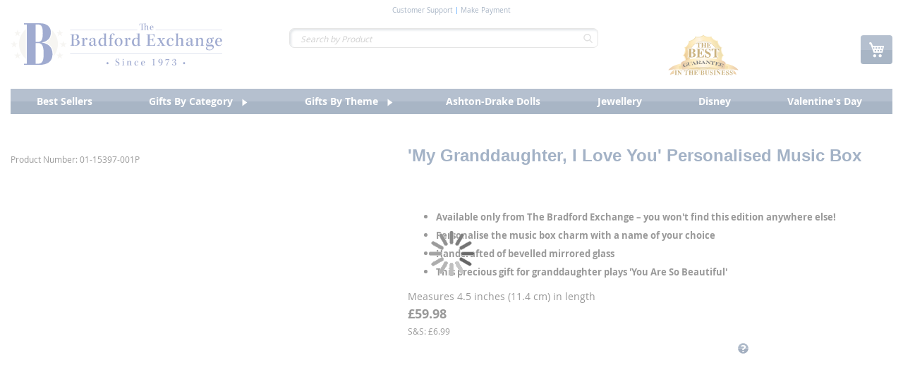

--- FILE ---
content_type: text/html; charset=UTF-8
request_url: https://www.bradford.co.uk/gdiloveyoumusicbox.html
body_size: 1855
content:
<!DOCTYPE html>
<html lang="en">
<head>
    <meta charset="utf-8">
    <meta name="viewport" content="width=device-width, initial-scale=1">
    <title></title>
    <style>
        body {
            font-family: "Arial";
        }
    </style>
    <script type="text/javascript">
    window.awsWafCookieDomainList = [];
    window.gokuProps = {
"key":"AQIDAHjcYu/GjX+QlghicBgQ/[base64]",
          "iv":"CgAEMRv1JgAAA/qO",
          "context":"KJU1J6m6tmxM8VAz/qifGmSoaRjalKIjDbfo6NX79zUZJsTY6pjPzg6M5vGDibAyhYsqdRKmHJkV5zjbR9+PPfCVBdVbkGF557K3ec6pOkxDzZhrJiZhvJCpsfoBcVGEZrR6158xzCHhm/8xWTAXMbUmdN83D2EyXt1PPI6TAjGynv7NWbILpC1CD5bT5jDsHfsyc8CBG0A/XgpQRUVL1UMGxZm0OBvUy4tj3oWbN95q/iwFOSxEja6PUrKzXk+lgK0Iu7NC4y8NKWeYGuhaBh0U31EgoWlR2RRhHj13LTJCnwPJGNku8xeV84IdY/x/boDI0U4wRH8/DAuyEHZTBayr9OvP7A=="
};
    </script>
    <script src="https://2e4a058b10bd.e42c74f6.eu-central-1.token.awswaf.com/2e4a058b10bd/456bb145bac8/0aeb12fdea40/challenge.js"></script>
</head>
<body>
    <div id="challenge-container"></div>
    <script type="text/javascript">
        AwsWafIntegration.saveReferrer();
        AwsWafIntegration.checkForceRefresh().then((forceRefresh) => {
            if (forceRefresh) {
                AwsWafIntegration.forceRefreshToken().then(() => {
                    window.location.reload(true);
                });
            } else {
                AwsWafIntegration.getToken().then(() => {
                    window.location.reload(true);
                });
            }
        });
    </script>
    <noscript>
        <h1>JavaScript is disabled</h1>
        In order to continue, we need to verify that you're not a robot.
        This requires JavaScript. Enable JavaScript and then reload the page.
    </noscript>
</body>
</html>

--- FILE ---
content_type: text/html; charset=UTF-8
request_url: https://www.bradford.co.uk/gdiloveyoumusicbox.html
body_size: 47746
content:
<!doctype html>
<html lang="en">
    <head prefix="og: http://ogp.me/ns# fb: http://ogp.me/ns/fb# product: http://ogp.me/ns/product#">
        <script>
    var LOCALE = 'en\u002DGB';
    var BASE_URL = 'https\u003A\u002F\u002Fwww.bradford.co.uk\u002F';
    var require = {
        'baseUrl': 'https\u003A\u002F\u002Fwww.bradford.co.uk\u002Fstatic\u002Fversion1768404780\u002Ffrontend\u002Fsnow\u002Fbradford\u002Dtheme\u002Fen_GB'
    };</script>        <meta charset="utf-8"/>
<meta name="title" content="Personalised Glass Granddaughter Melody Music Box: &#039;My Granddaughter, I Love You&#039; Personalised Music Box"/>
<meta name="description" content="Bevelled mirrored glass music box, personalised with your granddaughter&rsquo;s name and featuring ornate etching, sculpted heart handle, poem card and melody. Order now!"/>
<meta name="robots" content="INDEX,FOLLOW"/>
<meta name="viewport" content="width=device-width, initial-scale=1"/>
<meta name="format-detection" content="telephone=no"/>
<title>Personalised Glass Granddaughter Melody Music Box: &#039;My Granddaughter, I Love You&#039; Personalised Music Box</title>
<link  rel="stylesheet" type="text/css"  media="all" href="https://www.bradford.co.uk/static/version1768404780/_cache/merged/9f2a73fa53c99beddc9e354742c304dc.min.css" />
<link  rel="stylesheet" type="text/css"  media="screen and (min-width: 768px)" href="https://www.bradford.co.uk/static/version1768404780/frontend/snow/bradford-theme/en_GB/css/styles-l.min.css" />
<link  rel="stylesheet" type="text/css"  media="print" href="https://www.bradford.co.uk/static/version1768404780/frontend/snow/bradford-theme/en_GB/css/print.min.css" />
<script  type="text/javascript"  src="https://www.bradford.co.uk/static/version1768404780/_cache/merged/d8fc20ecc164806ce00404add8633008.min.js"></script>
<link  rel="canonical" href="https://www.bradford.co.uk/gdiloveyoumusicbox.html" />
<link  rel="icon" type="image/x-icon" href="https://www.bradford.co.uk/media/favicon/stores/9/favicon-32x32.ico" />
<link  rel="shortcut icon" type="image/x-icon" href="https://www.bradford.co.uk/media/favicon/stores/9/favicon-32x32.ico" />
<style>
.fotorama__caption {
    display: none;
}

@media (max-width: 767px) {
body {
padding-top: 40px !important;  /* Подгони под высоту виджета */
}
.trustpilot-header {
position: fixed !important;
top: 0 !important;
left: 0 !important;
width: 100% !important;
text-align: center !important;
background: white !important;
z-index: 1001 !important;  /* Выше sticky хедера */
padding: 5px 0 !important;
margin: 0 !important;
}
.page-header {
position: sticky !important;  /* Если не был, но обычно sticky /
top: 40px !important;  / Сдвиг вниз на высоту виджета /
z-index: 1000 !important;  / Ниже виджета */
}
.trustpilot-widget:not(.trustpilot-header .trustpilot-widget) {
position: static !important;
}
}

@media only screen and (max-width: 770px) {
    body:not(.checkout-index-index) .page-wrapper {
        padding-top: 0px !important; 
    }
}
</style>

<!-- TrustBox script -->
<script type="text/javascript" src="//widget.trustpilot.com/bootstrap/v5/tp.widget.bootstrap.min.js" async></script>
<!-- End TrustBox script -->        
<meta name="google-site-verification" content="vBRFTzSitBXqKA4-D811mck9QPz5uUhSNimllbP5U_0" />
<meta name="google-site-verification" content="S6-UTPnLi5RFz6uXY09xhGb5dY6YGJsVVkVtroPH7A4">
<meta name="google-site-verification" content="JSgJ6RXc4TBRWhm_v4WjUyhEylcg6l-OP6r6hB2-7x0" />
<meta name="google-site-verification" content="VfeizmD8JXo7ii9TwDXekIwTIaEgVC_5KYGO_lBgI2o" />
<meta name="facebook-domain-verification" content="v8gbz969v571lzjm49wu21lx0gr5wd" />
<meta name="trustpilot-one-time-domain-verification-id" content="a7a4fd6d-1a30-4c6b-81f5-d7b30736866e"/>

<style>
    /* Hidden Elements */
    .fotorama__caption,
    .fieldset.address > .field[name=\"shippingAddress.country_id\"],
    #notice-cookie-block,
    .cookie-notification,
    .opc-estimated-wrapper .estimated-block,
    .checkout-index-index .opc-estimated-wrapper {
        display: none;
    }

    /* Cookie notification forced hide */
    .cookie-notification {
        display: none !important;
    }

    /* Fieldset Styles */
    .fieldset div.field[name$='amastyShippingAttributes.heading'] {
        margin-top: 1rem;
    }

    .fieldset div.field[name$='amastyShippingAttributes.heading'] > label {
        background: gold;
        display: none;
    }

    .fieldset div.field[name$='amastyShippingAttributes.heading'] .heading span h2 {
        font-weight: 300;
    }

    .fieldset div.field[name$='amastyShippingAttributes.heading'] .control {
        margin-top: 1rem;
    }

    /* Cookie Modal Styles */
    .pr-cookie-modal-bottom {
        justify-content: center;
    }

    .pr-cookie-notice-actions {
        display: flex;
        flex-direction: column;
    }

    /* Cookie Buttons */
    #btn-cookie-allow {
        order: -2;
        background-color: #000;
        color: white;
        background-image: linear-gradient(to bottom, #333 0%, #000 100%);
    }

    .pr-cookie-notice-actions .pr-cookie-notice-btn.setting-link {
        order: -1;
    }

    #btn-cookie-allow,
    .pr-cookie-notice-actions .pr-cookie-notice-btn.setting-link {
        border: 1px solid #524b51;
        margin-bottom: 1rem;
    }

    #btn-cookie-decline {
        background: transparent;
        border: none;
        margin-bottom: -1rem;
    }

    /* Cookie Modal Button Styles */
    .pr-cookie-modal button.pr-cookie-setting-btn.setting-link {
        color: #000;
        padding: 0 10px;
        text-decoration: none;
        border: 1px solid #524b51;
        background-color: #e1e1e1;
    }

    .pr-cookie-modal button.pr-cookie-setting-btn.setting-link:hover {
        color: #524b51;
    }

    /* Modal Styles */
    .modal-inner-wrap {
        box-sizing: border-box;
        max-width: 1280px;
    }

    .pr-cookie-modal.show-without-overlay {
        display: flex;
        background: white;
    }

    /* Media Queries */
    @media (max-width: 770px) {
        /* Typography */
        body {
            font-size: 1.2rem;
        }

        h1.page-title {
            font-size: 2.6rem;
            padding: 5px;
        }

        /* Product View */
        .catalog-product-view {
            .page-wrapper {
                padding-bottom: 100px;
            }

            .product-info-main .product-info-price {
                display: block;

                .shipping-handling {
                    max-width: 100%;
                }
            }
        }

        /* Category Navigation */
        .category-custom-nav {
            margin: 0;
            padding: 0;

            &::-webkit-scrollbar {
                -webkit-appearance: auto;
                &:horizontal {
                    height: 12px;
                }
                &-thumb {
                    background-color: rgba(0, 0, 0, .5);
                    border-radius: 10px;
                    border: 2px solid #ddd;
                }
                &-track {
                    border-radius: 10px;
                    background-color: #ddd;
                }
            }
        }

        /* Checkout Styles */
        .checkout-index-index {
            .checkout-header .description {
                padding: 10px;
            }

            .fieldset.address div[name$=".prefix"] {
                grid-column: span 1;
            }

            .fieldset.address div[name$=".firstname"] {
                grid-column: span 3;
            }
        }

        /* Cart Styles */
        .checkout-cart-index {
            .cart.main.actions .secure-outer {
                margin-bottom: -20px;
            }

            .secure-outer > div {
                width: 100%;

                p {
                    display: inline-block;
                    vertical-align: top;
                    width: 49%;
                }
            }
        }
    }

    @media (min-width: 768px) {
        .fieldset.address div[name$=".heading"],
        .fieldset div.field[name$='amastyShippingAttributes.heading'] .control {
            width: 100%;
        }

        .pr-cookie-notice-text p {
            font-size: 18px;
        }

        .pr-cookie-modal-bottom .modal-inner-wrap {
            border: 1px solid #524b51;
            border-radius: 8px;
            max-width: 1280px;
            width: 100%;
            box-sizing: border-box;
            margin-bottom: 1rem;
        }
    }

     .fieldset.address div[name$=".country_id"] {
         display: none;
     }</style>
<!-- Google tag for Floodlight Tags (gtag.js) -->
<script async src="https&#x3A;&#x2F;&#x2F;www.googletagmanager.com&#x2F;gtag&#x2F;js&#x3F;id&#x3D;DC-9271776">1</script>
<script>         // Define dataLayer and the gtag function.
          window.dataLayer = window.dataLayer || [];
          function gtag(){dataLayer.push(arguments);}
    
          // Set default consent to 'denied' as a placeholder
          // Determine actual values based on your own requirements
          gtag('consent', 'default', {
              'ad_storage': 'denied',
              'analytics_storage': 'denied',
              'functionality_storage': 'denied',
              'personalization_storage': 'denied',
              'security_storage': 'denied',
              'ad_user_data': 'denied',
              'ad_personalization': 'denied'
          });
              
            window.dataLayer = window.dataLayer || [];
              function gtag(){dataLayer.push(arguments);}
              gtag('js', new Date());
              gtag('config', 'DC-9271776');

            <!-- End of global snippet: Please do not remove -->

            <!-- Google Tag Manager -->
            (function(w,d,s,l,i){w[l]=w[l]||[];w[l].push({'gtm.start':
            new Date().getTime(),event:'gtm.js'});var f=d.getElementsByTagName(s)[0],
            j=d.createElement(s),dl=l!='dataLayer'?'&l='+l:'';j.async=true;j.src=
            'https://www.googletagmanager.com/gtm.js?id='+i+dl;f.parentNode.insertBefore(j,f);
            })(window,document,'script','dataLayer','GTM-W7DJLRW');
            <!-- End Google Tag Manager -->

         document.addEventListener("DOMContentLoaded", function (event) {

        if(document.getElementById('sorter')) {
                document.getElementById('sorter')[0].text = 'Popularity';
                document.getElementById('sorter')[2].text = 'Price';
                document.getElementById('sorter')[3].remove();
        }
        });

        (function(h,o,t,j,a,r){
                h.hj=h.hj||function(){(h.hj.q=h.hj.q||[]).push(arguments)};
                h._hjSettings={hjid:5125333,hjsv:6};
                a=o.getElementsByTagName('head')[0];
                r=o.createElement('script');r.async=1;
                r.src=t+h._hjSettings.hjid+j+h._hjSettings.hjsv;
                a.appendChild(r);
        })(window,document,'https://static.hotjar.com/c/hotjar-','.js?sv=');
        </script><div data-content-type="html" data-appearance="default" data-element="main" data-decoded="true"><style>
@media (max-width: 770px) {
   
    .catalog-product-view .product-info-main .product-info-price {
        display: block;
    }

    .rfi-enabled.catalog-product-view .product-info-main .product-info-price {
        display: none;
    }

    .catalog-product-view .product-info-main .product-info-price .shipping-handling {
        max-width: 100%;
    }
}
</style></div><div data-content-type="html" data-appearance="default" data-element="main" data-decoded="true"><style>
.fieldset.address div[name$=".am_reference_no"] {
        display: none;
   }
.fieldset.address div[name$=".am_account_number"] {
        display: none;
   }
</style></div><script type="text&#x2F;javascript" nonce="bDBzaGZwY2VsYTNxamxqejdwcnYxNHZpdGdsc3A1N3I&#x3D;">
    (function (config) {
        function runGtm(config)
        {
            (function (w,d,s,l,i) {
                w[l]=w[l]||[];w[l].push({'gtm.start':
                        new Date().getTime(),event:'gtm.js'});var f=d.getElementsByTagName(s)[0],
                    j=d.createElement(s),dl=l!='dataLayer'?'&l='+l:'';j.async=true;j.src=
                    'https://www.googletagmanager.com/gtm.js?id='+i+dl;f.parentNode.insertBefore(j,f);
            })(window,document,'script','dataLayer',config.containerId);
        }

        if (! config.consentMode) {
            document.addEventListener('pr-cookie-consent-api:configured', () => {
                prCookieConsentApi.isAllowedCategory(config.categoryKey) && runGtm(config);
            });

            return;
        }

        window.dataLayer = window.dataLayer || [];
        function gtag() {dataLayer.push(arguments);}

        gtag('consent', 'default', config.defaultConsentTypes);
        runGtm(config);

        document.addEventListener('pr-cookie-consent-api:configured', () => {
            const updateGtmConsents = () => {
                let updatedConsentTypes = config.defaultConsentTypes;
                for (const [key, categoryKey] of Object.entries(config.consentTypesCategories)) {
                    updatedConsentTypes[key] = prCookieConsentApi.isAllowedCategory(categoryKey) ? 'granted' : 'denied'
                }
                gtag('consent', 'update', updatedConsentTypes);
            }

            updateGtmConsents();
            prCookieConsentApi.consent.addCallback(updateGtmConsents);
        });
    })({"categoryKey":"marketing","containerId":"GTM-W7DJLRW","consentMode":1,"defaultConsentTypes":{"ad_storage":"denied","analytics_storage":"denied","functionality_storage":"denied","personalization_storage":"denied","security_storage":"denied","ad_user_data":"denied","ad_personalization":"denied"},"consentTypesCategories":{"ad_storage":"marketing","analytics_storage":"statistics","functionality_storage":"necessary","personalization_storage":"preferences","security_storage":"necessary","ad_user_data":"marketing","ad_personalization":"marketing"}});
</script><!-- Meta Pixel Code -->


<script>    !function(f,n){
        if(f.fbq)return;n=f.fbq=function(){n.callMethod?
        n.callMethod.apply(n,arguments):n.queue.push(arguments)};
        if(!f._fbq)f._fbq=n;n.push=n;n.loaded=!0;n.version='2.0';
        n.queue=[];
        f.mfFbq = 1;

        fbq('init', '539072009576571');
        fbq('track', 'PageView');

        var triedToLoadPixel = false;    var actionDetected = false;
    document.addEventListener('scroll', initMfFbPixel);
    document.addEventListener('mousemove', initMfFbPixel);
    document.addEventListener('touchstart', initMfFbPixel);
    function initMfFbPixel()
    {
        if (actionDetected) return false;
        document.removeEventListener('scroll', initMfFbPixel);
        document.removeEventListener('mousemove', initMfFbPixel);
        document.removeEventListener('touchstart', initMfFbPixel);
        actionDetected = true;

        if (triedToLoadPixel) {
            mfLoadFbPixel();
        }
    }    function mfLoadFbPixel() {
        triedToLoadPixel = true;
        if (!actionDetected) return false;
        !function(f,b,e,v,n,t,s){
            if (f.fbq && !f.mfFbq) return;
            t=b.createElement(e);t.async=!0;
            t.src=v;s=b.getElementsByTagName(e)[0];
            s.parentNode.insertBefore(t,s)
        }(window, document, 'script', 'https://connect.facebook.net/en_US/fbevents.js');
    }    mfLoadFbPixel();    }(window);</script>
<!-- End Meta Pixel Code -->


<!-- Google Tag Manager by MagePal -->
<script type="text/javascript">
    window.dataLayer = window.dataLayer || [];

    window.dataLayer.push({"ecommerce":{"currencyCode":"GBP"},"pageType":"catalog_product_view","list":"detail"});

window.dataLayer.push({"event":"productPage","product":{"id":"2475","skuObj":"01-15397-001P","parent_sku":"01-15397-001P","product_type":"simple","nameObj":"'My Granddaughter, I Love You' Personalised Music Box","totalPriceObj":59.98,"attribute_set_id":"9","path":"'My Granddaughter, I Love You' Personalised Music Box","category":"UK","image_url":"https:\/\/www.bradford.co.uk\/media\/catalog\/productno_selection"}});
</script>

<!-- End Google Tag Manager by MagePal -->

    <!-- Sub2Tech site tag version 1 Sep -->
    <script type="text/javascript" src="//cdn.sub2tech.com/CodeBase/LIVE/Min/sub2.js?LICENSEKEY=b37157dc-2e21-49a8-8887-958d55994b4a&trackPage=Y" async="true"></script>

<script>        var __s2tQ = __s2tQ || [];    __s2tQ.push(["",[]]);    <!-- End Sub2Tech site tag --></script>
    <script type="text/x-magento-init">
        {
            "*": {
                "Magento_PageCache/js/form-key-provider": {
                    "isPaginationCacheEnabled":
                        0                }
            }
        }
    </script>
<script style="display&#x3A;none">
                    fbq("track", "ViewContent", {"content_ids":["01-15397-001P"],"content_category":"","content_name":"'My Granddaughter, I Love You' Personalised Music Box","content_type":"product","contents":[{"id":"01-15397-001P","quantity":1}],"currency":"GBP","value":59.98}, { "eventID": "ViewContent" + "." + Math.floor(Math.random() * 1000000) + "." + Date.now() });
                </script><link rel="stylesheet" type="text/css" media="all" href="https://maxcdn.bootstrapcdn.com/font-awesome/latest/css/font-awesome.min.css">

<meta property="og:type" content="product" />
<meta property="og:title"
      content="&#x27;My&#x20;Granddaughter,&#x20;I&#x20;Love&#x20;You&#x27;&#x20;Personalised&#x20;Music&#x20;Box" />
<meta property="og:image"
      content="https://s7g8.scene7.com/is/image/BradfordUK/0115397001P?fmt=pjpeg&amp;qlt=85,0&amp;resMode=bilin&amp;op_usm=0.5,2.0,0,0&amp;wid=500&amp;hei=500" />
<meta property="og:description"
      content="A&#x20;unique&#x20;granddaughter-inspired&#x20;bevelled&#x20;mirrored&#x20;glass&#x20;music&#x20;box,&#x20;personalised&#x20;with&#x20;your&#x20;granddaughter&#x27;s&#x20;name&#x20;and&#x20;featuring&#x20;ornate&#x20;etching,&#x20;sculpted&#x20;heart&#x20;handle&#x20;and&#x20;poem&#x20;card.&#x20;Plays&#x20;&#x27;You&#x20;Are&#x20;So&#x20;Beautiful&#x27;&#x0D;&#x0A;&#x0D;&#x0A;&#x0D;&#x0A;Available&#x20;only&#x20;from&#x20;The&#x20;Bradford&#x20;Exchange&#x20;&#x2013;&#x20;you&#x20;won&#x27;t&#x20;find&#x20;this&#x20;edition&#x20;anywhere&#x20;else&#x21;&#x0D;&#x0A;&#x0D;&#x0A;&#x0D;&#x0A;Personalise&#x20;the&#x20;music&#x20;box&#x20;charm&#x20;with&#x20;a&#x20;name&#x20;of&#x20;your&#x20;choice&#x0D;&#x0A;&#x0D;&#x0A;&#x0D;&#x0A;Handcrafted&#x20;of&#x20;bevelled&#x20;mirrored&#x20;glass&#x0D;&#x0A;&#x0D;&#x0A;&#x0D;&#x0A;This&#x20;precious&#x20;gift&#x20;for&#x20;granddaughter&#x20;plays&#x20;&#x27;You&#x20;Are&#x20;So&#x20;Beautiful&#x27;&#x0D;&#x0A;&#x0D;&#x0A;" />
<meta property="og:url" content="https://www.bradford.co.uk/gdiloveyoumusicbox.html" />
    <meta property="product:price:amount" content="59.98"/>
    <meta property="product:price:currency"
      content="GBP"/>
    </head>
    <body data-container="body"
          data-mage-init='{"loaderAjax": {}, "loader": { "icon": "https://www.bradford.co.uk/static/version1768404780/frontend/snow/bradford-theme/en_GB/images/loader-2.gif"}}'
        class="pl-thm-snow pl-thm-snow-bradford-theme catalog-product-view product-gdiloveyoumusicbox page-layout-1column" id="html-body">
        

<script  nonce="bDBzaGZwY2VsYTNxamxqejdwcnYxNHZpdGdsc3A1N3I=">
    var prCookieService = {
        defaultAttributes: {path: '/'},
        converter: {
            write: function (value) {
                return encodeURIComponent(value);
            },

            read: function (value) {
                return decodeURIComponent(value)
            }
        },
        decode: function(string)
        {
            return string.replace(/(%[0-9A-Z]{2})+/g, decodeURIComponent);
        },
        set: function (key, value, attributes)
        {
            if (typeof document === 'undefined') {
                return;
            }

            attributes = Object.assign(this.defaultAttributes, attributes);

            if (typeof attributes.expires === 'number') {
                attributes.expires = new Date(new Date() * 1 + attributes.expires * 864e+5);
            }

            attributes.expires = attributes.expires ? attributes.expires.toUTCString() : '';

            try {
                var result = JSON.stringify(value);
                if (/^[\{\[]/.test(result)) {
                    value = result;
                }
            } catch (e) {}

            value = this.converter.write(value);

            key = this.converter.write(String(key))
                .replace(/%(23|24|26|2B|5E|60|7C)/g, decodeURIComponent)
                .replace(/[\(\)]/g, escape);

            var stringifiedAttributes = '';
            for (var attributeName in attributes) {
                if (!attributes[attributeName]) {
                    continue;
                }
                stringifiedAttributes += '; ' + attributeName;
                if (attributes[attributeName] === true) {
                    continue;
                }

                // Considers RFC 6265 section 5.2:
                // ...
                // 3.  If the remaining unparsed-attributes contains a %x3B (";")
                //     character:
                // Consume the characters of the unparsed-attributes up to,
                // not including, the first %x3B (";") character.
                // ...
                stringifiedAttributes += '=' + attributes[attributeName].split(';')[0];
            }

            return (document.cookie = key + '=' + value + stringifiedAttributes);
        },

        remove: function (key, attributes) {
            this.set(key, '', {...attributes, ...{
                expires: -1
            }});
        },

        get: function (key, json = false)
        {
            if (typeof document === 'undefined') {
                return;
            }

            var jar = {};
            var cookies = document.cookie ? document.cookie.split('; ') : [];
            var i = 0;
            for (; i < cookies.length; i++) {
                var parts = cookies[i].split('=');
                var cookie = parts.slice(1).join('=');
                if (!json && cookie.charAt(0) === '"') {
                    cookie = cookie.slice(1, -1);
                }

                try {
                    var name = this.converter.write(parts[0]);
                    cookie = this.converter.read(cookie);

                    if (json) {
                        try {
                            cookie = JSON.parse(cookie);
                        } catch (e) {}
                    }

                    jar[name] = cookie;

                    if (key === name) {
                        break;
                    }
                } catch (e) {}
            }

            return key ? jar[key] : jar;
        }
    }

    if (typeof define === 'function') {
        define('prCookieService', function () {return prCookieService});
    }
</script>

<script  nonce="bDBzaGZwY2VsYTNxamxqejdwcnYxNHZpdGdsc3A1N3I=">
var prCookieConsentApi = {
    CUSTOMER_CONSENT: 'pr-cookie-consent',
    SYSTEM_COOKIES: [
        'PHPSESSID',
        this.CUSTOMER_CONSENT,
        'user_allowed_save_cookie',
    ],
    config: {},
    whitelist: {},
    isConfigured: false,
    /**
     * Contains callbacks that run after all configuration come
     *
     * @type {function[]}
     */
    configuredCallbacks: [],
    initCookieBlocking: function () {
        var cookieDesc = Object.getOwnPropertyDescriptor(Document.prototype, 'cookie')
            || Object.getOwnPropertyDescriptor(HTMLDocument.prototype, 'cookie');
        if (cookieDesc && cookieDesc.configurable) {
            var api = this;
            Object.defineProperty(document, 'cookie', {
                get: function () {
                    return cookieDesc.get.call(document);
                },
                set: function (cookie) {
                    let cookieName = cookie.substring(0, cookie.indexOf('=')).trim();
                    if (! api.isAllowed(cookieName)) {
                        api.logger.warn('CookieConsent: blocked cookie "' + cookieName + '"');
                        return;
                    }
                    cookieDesc.set.call(document, cookie);
                }
            });
        }
    },
    getCookieValue: function (name) {
        var values = document.cookie.match('(^|;)\\s*' + name + '\\s*=\\s*([^;]+)');
        return values ? decodeURIComponent(values.pop()) : '';
    },
    configure: function (configJson) {
        this.logger.init();
        this.userScript.init();
        try {
            this.config = JSON.parse(configJson);
            if (this.config.canManageCookie === null) {
                console.error('CookieConsent: restriction config is invalid');
            }
            this.isConfigured = true;

            this.configuredCallbacks.forEach(function (callback) {
                callback();
            }.bind(this));

            this.clearRejectedCookie();
        } catch (e) {
            console.error('CookieConsent: error has happened during parse JSON');
            return false;
        }

        document.dispatchEvent(new Event('pr-cookie-consent-api:configured'));
    },
    /**
     * @param {function} callback
     * @returns {prCookieConsentApi}
     */
    addConfiguredCallback: function (callback) {
        this.configuredCallbacks.push(callback);
        return this;
    },
        isAllowedCategory: function (categoryKey) {
        if (! this.config.canManageCookie) {
            return true;
        }
        if (this.isEssentialCategory(categoryKey)) {
            return true;
        }
        if (this.isOptIn()) {
            if (this.isAllCategoriesAllowed()) {
                return true;
            }
            return this.consent.get().includes(categoryKey);
        }
        return this.config.canUseCookieBeforeOptIn;
    },
    getDomain: function (cookieName) {
        return this.config.cookies[cookieName] ? this.config.cookies[cookieName].domain : null;
    },
        isAllowed: function (cookieName) {
        if (this.isSystemCookie(cookieName)) {
            return true;
        }
        if (! this.config.canManageCookie) {
            return true;
        }
        if (this.whitelist[cookieName]) {
            return true;
        }
        cookieName = this.getTrueCookieName(cookieName);
        if (! this.isOptIn()) {
            if (this.config.canUseCookieBeforeOptIn) {
                return true;
            }
            if (this.isKnownCookie(cookieName)) {
                return this.isInEssentialCategory(cookieName);
            }
            return false;
        }
        if (! this.isKnownCookie(cookieName)) {
            return ! this.config.canBlockUnknownCookie;
        }
        return this.isInAllowedCategory(cookieName);
    },
    isAllCategoriesAllowed: function () {
        if (null === this.cache.get('allowAllCategories')) {
            var customerConsent = this.consent.get();
            if (customerConsent && customerConsent.includes('all') ) {
                this.cache.set('allowAllCategories', true);
            } else {
                var allowedWebsites = this.websiteRestriction.getAllowed();
                this.cache.set('allowAllCategories', allowedWebsites[this.config.mage.website] === 1);
            }
        }
        return this.cache.get('allowAllCategories');
    },
    isEssentialCategory: function (categoryKey) {
        return this.config.essentialCategoryKeys.includes(categoryKey);
    },
    isInEssentialCategory: function (cookieName) {
        return this.isEssentialCategory(this.getCookieCategory(cookieName));
    },
    isInAllowedCategory: function (cookieName) {
        return this.isAllowedCategory(this.getCookieCategory(cookieName));
    },
    getCookieCategory: function (cookieName) {
        return this.config.cookieToCategoryMapping[cookieName];
    },
    isOptIn: function () {
        var allowedWithDefaultCookie = this.websiteRestriction.getAllowed()[this.config.mage.website] === 1;
        return Boolean(this.consent.get()) || allowedWithDefaultCookie;
    },
    isSystemCookie: function (cookieName) {
        return this.SYSTEM_COOKIES.includes(cookieName);
    },
    isKnownCookie: function (cookieName) {
        return this.config.cookieToCategoryMapping.hasOwnProperty(cookieName);
    },
    getTrueCookieName: function (cookieName) {
        var keys = Object.keys(this.config.dynamicNamesPatterns), key;
        for (var i = 0, length = keys.length; i < length; i++) {
            key = keys[i];
            if (new RegExp(this.config.dynamicNamesPatterns[key]).test(cookieName)) {
                return key;
            }
        }
        return cookieName;
    },
    clearRejectedCookie: function () {
        let cookies = prCookieService.get();
        Object.keys(cookies).forEach(function(cookieName) {
            if (this.isAllowed(cookieName)) {
                return;
            }

            var encodedCookieName = cookieName = encodeURIComponent(String(cookieName))
                .replace(/%(23|24|26|2B|5E|60|7C)/g, decodeURIComponent)
                .replace(/[\(\)]/g, escape);

            this.whitelist[encodedCookieName] = true;
            if (this.getDomain(cookieName)) {
                prCookieService.remove(cookieName, {domain: this.getDomain(cookieName)});
            } else {
                prCookieService.remove(cookieName);
                if (this.config.cookie.parentDomain) {
                    prCookieService.remove(cookieName, {domain: this.config.cookie.parentDomain});
                }
            }
            this.logger.warn('CookieConsent: remove cookie "' + cookieName + '"');
            if (typeof prCookieService.get(cookieName) !== 'undefined') {
                this.logger.error('CookieConsent: fail to remove cookie "' + cookieName + '"');
            }
            this.whitelist[encodedCookieName] = false;
        }.bind(this));
    }
};

prCookieConsentApi.userScript = {
    /**
     * List of callbacks and categories they depend on.
     */
    pendingScripts: [],
    /**
     * Run script after model is configured or after user provided consent.
     */
    init: function () {
        prCookieConsentApi.addConfiguredCallback(this.executePendingScripts.bind(this));
        prCookieConsentApi.consent.addCallback(this.executePendingScripts.bind(this));
    },
    /**
     * Run or delay script.
     *
     * @param {function} callback
     * @param {string}   categoryKey
     */
    execute: function (callback, categoryKey) {
        if (prCookieConsentApi.isConfigured && prCookieConsentApi.isAllowedCategory(categoryKey)) {
            callback();
            return;
        }

        this.pendingScripts.push({callback: callback, categoryKey: categoryKey, executed: false});
    },
    /**
     * Run pending scripts.
     */
    executePendingScripts: function () {
        this.pendingScripts.forEach(function (script) {
            if (false === script.executed && prCookieConsentApi.isAllowedCategory(script.categoryKey)) {
                script.callback();
                script.executed = true;
            }
        }.bind(this));
    },
};

prCookieConsentApi.websiteRestriction = {
    getAllowed: function () {
        var allowedWebsites = prCookieConsentApi.getCookieValue(prCookieConsentApi.config.mage.cookieName);
        return allowedWebsites ? JSON.parse(allowedWebsites) : {};
    },
    allowCurrent: function () {
        return this.set(prCookieConsentApi.config.mage.website, true);
    },
    disallowCurrent: function () {
        return this.set(prCookieConsentApi.config.mage.website, false);
    },
    /**
     * @param {number} website
     * @param {boolean} flag
     * @return {CookieRestriction.websiteRestriction}
     */
    set: function (website, flag) {
        var allowedWebsites = this.getAllowed();

        if (flag) {
            allowedWebsites[website] = 1;
        } else {
            delete allowedWebsites[website];
        }

        prCookieService.set(prCookieConsentApi.config.mage.cookieName, allowedWebsites, {
            path: prCookieConsentApi.config.cookie.path,
            expires: prCookieConsentApi.config.mage.lifetime ? Math.ceil(prCookieConsentApi.config.mage.lifetime / 86400) : 0
        });

        return this;
    }
};

prCookieConsentApi.cache = {
    cacheData: {allowAllCategories: null},
    get: function (key) {
        return this.cacheData[key];
    },
    set: function (key, value) {
        this.cacheData[key] = value;
    },
    reset: function () {
        this.cacheData = {allowAllCategories: null};
    }
};

prCookieConsentApi.logger = {
    level: 0, /* disabled */
        init: function () {
        if (window.location.hash === '#pr-enable-cookie-log') {
            this.level = 1; /* only warnings and errors */
        }
        if (window.location.hash === '#pr-enable-cookie-log-all') {
            this.level = 2; /* all logs */
        }
    },
    log: function () {
        this.level > 1 && console.log.apply(console, arguments);
    },
    warn: function () {
        this.level > 0 && console.warn.apply(console, arguments);
    },
    error: function () {
        this.level > 0 && console.error.apply(console, arguments);
    }
};

prCookieConsentApi.consent = {
    /**
     * Contains callbacks that run after user consent.
     *
     * @type {function[]}
     */
    callbacks: [],
    allowAllCategories: function () {
        prCookieConsentApi.cache.reset();
        prCookieConsentApi.consent.set(['all']);
        return this;
    },
    declineAll: function () {
        prCookieConsentApi.cache.reset();
        prCookieConsentApi.consent.set([]);
        return this;
    },
    set: function (allowedCategories) {
        prCookieService.set(prCookieConsentApi.CUSTOMER_CONSENT, JSON.stringify(allowedCategories), {
            expires: prCookieConsentApi.config.consent.expiry,
            path: prCookieConsentApi.config.cookie.path,
            domain: prCookieConsentApi.config.cookie.domain
        });

        if (allowedCategories.includes('all')) {
            prCookieConsentApi.websiteRestriction.allowCurrent();
        } else {
            prCookieConsentApi.websiteRestriction.disallowCurrent();
        }
        prCookieConsentApi.cache.reset();

        var isAccepting = allowedCategories.length;

        this.callbacks.forEach(function (callback) {
            callback(allowedCategories)
        });

        fetch(prCookieConsentApi.config.consent.logUrl, {
            method: 'POST',
            headers: {
                'Content-Type': 'application/json',
                'X-Requested-With': 'XMLHttpRequest'
            },
            body: JSON.stringify({acceptedKeys: allowedCategories})
        })
            .then(this.pageReloadAfterAction.bind(this, isAccepting));
    },
    /**
     * Reload page by configuration and action
     *
     * @param isAccepting
     */
    pageReloadAfterAction: function (isAccepting) {
        if (isAccepting && prCookieConsentApi.config.consent.reloadAfterAccept) {
            window.location.reload();
        }

        if (! isAccepting && prCookieConsentApi.config.consent.reloadAfterDecline) {
            window.location.reload();
        }
    },
    get: function () {
        var consent = prCookieConsentApi.getCookieValue(prCookieConsentApi.CUSTOMER_CONSENT);
        return consent ? JSON.parse(consent) : false;
    },
    addCallback: function (callback) {
        this.callbacks.push(callback);
        return this;
    },
};

prCookieConsentApi.configure('\u007B\u0022canManageCookie\u0022\u003Atrue,\u0022canUseCookieBeforeOptIn\u0022\u003Afalse,\u0022canBlockUnknownCookie\u0022\u003Afalse,\u0022consent\u0022\u003A\u007B\u0022isLoggedIn\u0022\u003Atrue,\u0022logUrl\u0022\u003A\u0022https\u003A\u005C\u002F\u005C\u002Fwww.bradford.co.uk\u005C\u002Fpr\u002Dcookie\u002Dconsent\u005C\u002Fconsent_customer\u005C\u002Fupdate\u005C\u002F\u0022,\u0022reloadAfterAccept\u0022\u003Atrue,\u0022reloadAfterDecline\u0022\u003Afalse,\u0022expiry\u0022\u003A365\u007D,\u0022cookie\u0022\u003A\u007B\u0022path\u0022\u003A\u0022\u005C\u002F\u0022,\u0022domain\u0022\u003A\u0022www.bradford.co.uk\u0022,\u0022parentDomain\u0022\u003A\u0022.bradford.co.uk\u0022\u007D,\u0022cookies\u0022\u003A\u007B\u0022pr\u002Dcookie\u002Dnotice\u002Dstatus\u0022\u003A\u007B\u0022domain\u0022\u003A\u0022\u0022\u007D,\u0022user_allowed_save_cookie\u0022\u003A\u007B\u0022domain\u0022\u003A\u0022\u0022\u007D,\u0022guest\u002Dview\u0022\u003A\u007B\u0022domain\u0022\u003A\u0022\u0022\u007D,\u0022login_redirect\u0022\u003A\u007B\u0022domain\u0022\u003A\u0022\u0022\u007D,\u0022mage\u002Dmessages\u0022\u003A\u007B\u0022domain\u0022\u003A\u0022\u0022\u007D,\u0022section_data_ids\u0022\u003A\u007B\u0022domain\u0022\u003A\u0022\u0022\u007D,\u0022store\u0022\u003A\u007B\u0022domain\u0022\u003A\u0022\u0022\u007D,\u0022amz_auth_err\u0022\u003A\u007B\u0022domain\u0022\u003A\u0022\u0022\u007D,\u0022amz_auth_logout\u0022\u003A\u007B\u0022domain\u0022\u003A\u0022\u0022\u007D,\u0022mage\u002Dcache\u002Dsessid\u0022\u003A\u007B\u0022domain\u0022\u003A\u0022\u0022\u007D,\u0022mage\u002Dcache\u002Dstorage\u0022\u003A\u007B\u0022domain\u0022\u003A\u0022\u0022\u007D,\u0022stf\u0022\u003A\u007B\u0022domain\u0022\u003A\u0022\u0022\u007D,\u0022recently_viewed_product\u0022\u003A\u007B\u0022domain\u0022\u003A\u0022\u0022\u007D,\u0022recently_viewed_product_previous\u0022\u003A\u007B\u0022domain\u0022\u003A\u0022\u0022\u007D,\u0022mage\u002Dtranslation\u002Dstorage\u0022\u003A\u007B\u0022domain\u0022\u003A\u0022\u0022\u007D,\u0022mage\u002Dtranslation\u002Dfile\u002Dversion\u0022\u003A\u007B\u0022domain\u0022\u003A\u0022\u0022\u007D,\u0022product_data_storage\u0022\u003A\u007B\u0022domain\u0022\u003A\u0022\u0022\u007D,\u0022recently_compared_product\u0022\u003A\u007B\u0022domain\u0022\u003A\u0022\u0022\u007D,\u0022recently_compared_product_previous\u0022\u003A\u007B\u0022domain\u0022\u003A\u0022\u0022\u007D,\u0022mage\u002Dcache\u002Dstorage\u002Dsection\u002Dinvalidation\u0022\u003A\u007B\u0022domain\u0022\u003A\u0022\u0022\u007D,\u0022_ga\u0022\u003A\u007B\u0022domain\u0022\u003A\u0022\u0022\u007D,\u0022_gid\u0022\u003A\u007B\u0022domain\u0022\u003A\u0022\u0022\u007D,\u0022_gat\u0022\u003A\u007B\u0022domain\u0022\u003A\u0022\u0022\u007D,\u0022_dc_gtm_\u002A\u0022\u003A\u007B\u0022domain\u0022\u003A\u0022\u0022\u007D,\u0022pr\u002Dcookie\u002Dconsent\u0022\u003A\u007B\u0022domain\u0022\u003A\u0022\u0022\u007D,\u0022pr\u002Dcookie\u002Dconsent\u002Did\u0022\u003A\u007B\u0022domain\u0022\u003A\u0022\u0022\u007D,\u0022form_key\u0022\u003A\u007B\u0022domain\u0022\u003A\u0022\u0022\u007D,\u0022X\u002DMagento\u002DVary\u0022\u003A\u007B\u0022domain\u0022\u003A\u0022\u0022\u007D,\u0022private_content_version\u0022\u003A\u007B\u0022domain\u0022\u003A\u0022\u0022\u007D,\u0022persistent_shopping_cart\u0022\u003A\u007B\u0022domain\u0022\u003A\u0022\u0022\u007D,\u0022add_to_cart\u0022\u003A\u007B\u0022domain\u0022\u003A\u0022\u0022\u007D,\u0022mage\u002Dbanners\u002Dcache\u002Dstorage\u0022\u003A\u007B\u0022domain\u0022\u003A\u0022\u0022\u007D,\u0022remove_from_cart\u0022\u003A\u007B\u0022domain\u0022\u003A\u0022\u0022\u007D,\u0022_ga_\u002A\u0022\u003A\u007B\u0022domain\u0022\u003A\u0022\u0022\u007D\u007D,\u0022mage\u0022\u003A\u007B\u0022website\u0022\u003A9,\u0022cookieName\u0022\u003A\u0022user_allowed_save_cookie\u0022,\u0022lifetime\u0022\u003A31536000\u007D,\u0022cookieToCategoryMapping\u0022\u003A\u007B\u0022pr\u002Dcookie\u002Dnotice\u002Dstatus\u0022\u003A\u0022necessary\u0022,\u0022user_allowed_save_cookie\u0022\u003A\u0022necessary\u0022,\u0022guest\u002Dview\u0022\u003A\u0022necessary\u0022,\u0022login_redirect\u0022\u003A\u0022necessary\u0022,\u0022mage\u002Dmessages\u0022\u003A\u0022necessary\u0022,\u0022section_data_ids\u0022\u003A\u0022necessary\u0022,\u0022store\u0022\u003A\u0022necessary\u0022,\u0022amz_auth_err\u0022\u003A\u0022necessary\u0022,\u0022amz_auth_logout\u0022\u003A\u0022necessary\u0022,\u0022mage\u002Dcache\u002Dsessid\u0022\u003A\u0022necessary\u0022,\u0022mage\u002Dcache\u002Dstorage\u0022\u003A\u0022necessary\u0022,\u0022stf\u0022\u003A\u0022necessary\u0022,\u0022recently_viewed_product\u0022\u003A\u0022necessary\u0022,\u0022recently_viewed_product_previous\u0022\u003A\u0022necessary\u0022,\u0022mage\u002Dtranslation\u002Dstorage\u0022\u003A\u0022necessary\u0022,\u0022mage\u002Dtranslation\u002Dfile\u002Dversion\u0022\u003A\u0022necessary\u0022,\u0022product_data_storage\u0022\u003A\u0022necessary\u0022,\u0022recently_compared_product\u0022\u003A\u0022necessary\u0022,\u0022recently_compared_product_previous\u0022\u003A\u0022necessary\u0022,\u0022mage\u002Dcache\u002Dstorage\u002Dsection\u002Dinvalidation\u0022\u003A\u0022necessary\u0022,\u0022_ga\u0022\u003A\u0022statistics\u0022,\u0022_gid\u0022\u003A\u0022statistics\u0022,\u0022_gat\u0022\u003A\u0022statistics\u0022,\u0022_dc_gtm_\u002A\u0022\u003A\u0022statistics\u0022,\u0022pr\u002Dcookie\u002Dconsent\u0022\u003A\u0022necessary\u0022,\u0022pr\u002Dcookie\u002Dconsent\u002Did\u0022\u003A\u0022necessary\u0022,\u0022form_key\u0022\u003A\u0022necessary\u0022,\u0022X\u002DMagento\u002DVary\u0022\u003A\u0022necessary\u0022,\u0022private_content_version\u0022\u003A\u0022necessary\u0022,\u0022persistent_shopping_cart\u0022\u003A\u0022necessary\u0022,\u0022add_to_cart\u0022\u003A\u0022statistics\u0022,\u0022mage\u002Dbanners\u002Dcache\u002Dstorage\u0022\u003A\u0022necessary\u0022,\u0022remove_from_cart\u0022\u003A\u0022statistics\u0022,\u0022_ga_\u002A\u0022\u003A\u0022statistics\u0022\u007D,\u0022essentialCategoryKeys\u0022\u003A\u005B\u0022necessary\u0022\u005D,\u0022dynamicNamesPatterns\u0022\u003A\u007B\u0022_dc_gtm_\u002A\u0022\u003A\u0022_dc_gtm_.\u002A\u0022,\u0022_ga_\u002A\u0022\u003A\u0022_ga_.\u002A\u0022\u007D\u007D');
prCookieConsentApi.initCookieBlocking();

if (typeof define === 'function') {
    define('prCookieConsentApi', function () {
        return prCookieConsentApi;
    });
}
</script>



<script type="text/x-magento-init">
    {
        "*": {
            "mfFbPixelData": {}
        }
    }
</script>

<!-- Google Tag Manager by MagePal -->
<noscript><iframe src="//www.googletagmanager.com/ns.html?id=GTM-W7DJLRW"
height="0" width="0" style="display:none;visibility:hidden"></iframe></noscript>
<!-- End Google Tag Manager by MagePal -->

<script type="text/x-magento-init">
    {
        "*": {
            "Magento_PageBuilder/js/widget-initializer": {
                "config": {"[data-content-type=\"slider\"][data-appearance=\"default\"]":{"Magento_PageBuilder\/js\/content-type\/slider\/appearance\/default\/widget":false},"[data-content-type=\"map\"]":{"Magento_PageBuilder\/js\/content-type\/map\/appearance\/default\/widget":false},"[data-content-type=\"row\"]":{"Magento_PageBuilder\/js\/content-type\/row\/appearance\/default\/widget":false},"[data-content-type=\"tabs\"]":{"Magento_PageBuilder\/js\/content-type\/tabs\/appearance\/default\/widget":false},"[data-content-type=\"slide\"]":{"Magento_PageBuilder\/js\/content-type\/slide\/appearance\/default\/widget":{"buttonSelector":".pagebuilder-slide-button","showOverlay":"hover","dataRole":"slide"}},"[data-content-type=\"banner\"]":{"Magento_PageBuilder\/js\/content-type\/banner\/appearance\/default\/widget":{"buttonSelector":".pagebuilder-banner-button","showOverlay":"hover","dataRole":"banner"}},"[data-content-type=\"buttons\"]":{"Magento_PageBuilder\/js\/content-type\/buttons\/appearance\/inline\/widget":false},"[data-content-type=\"products\"][data-appearance=\"carousel\"]":{"Amasty_Xsearch\/js\/content-type\/products\/appearance\/carousel\/widget-override":false}},
                "breakpoints": {"desktop":{"label":"Desktop","stage":true,"default":true,"class":"desktop-switcher","icon":"Magento_PageBuilder::css\/images\/switcher\/switcher-desktop.svg","conditions":{"min-width":"1024px"},"options":{"products":{"default":{"slidesToShow":"5"}}}},"tablet":{"conditions":{"max-width":"1024px","min-width":"768px"},"options":{"products":{"default":{"slidesToShow":"4"},"continuous":{"slidesToShow":"3"}}}},"mobile":{"label":"Mobile","stage":true,"class":"mobile-switcher","icon":"Magento_PageBuilder::css\/images\/switcher\/switcher-mobile.svg","media":"only screen and (max-width: 768px)","conditions":{"max-width":"768px","min-width":"640px"},"options":{"products":{"default":{"slidesToShow":"3"}}}},"mobile-small":{"conditions":{"max-width":"640px"},"options":{"products":{"default":{"slidesToShow":"2"},"continuous":{"slidesToShow":"1"}}}}}            }
        }
    }
</script>

<div
            class="ambanners ambanner-10"
        data-position="10"
        data-role="amasty-banner-container"
></div>

<div class="cookie-status-message" id="cookie-status">
    The store will not work correctly when cookies are disabled.</div>
<script type="text&#x2F;javascript">document.querySelector("#cookie-status").style.display = "none";</script>
<script type="text/x-magento-init">
    {
        "*": {
            "cookieStatus": {}
        }
    }
</script>

<script type="text/x-magento-init">
    {
        "*": {
            "mage/cookies": {
                "expires": null,
                "path": "\u002F",
                "domain": ".www.bradford.co.uk",
                "secure": true,
                "lifetime": "3600"
            }
        }
    }
</script>
    <noscript>
        <div class="message global noscript">
            <div class="content">
                <p>
                    <strong>JavaScript seems to be disabled in your browser.</strong>
                    <span>
                        For the best experience on our site, be sure to turn on Javascript in your browser.                    </span>
                </p>
            </div>
        </div>
    </noscript>

<script>
    window.cookiesConfig = window.cookiesConfig || {};
    window.cookiesConfig.secure = true;
</script><script>    require.config({
        map: {
            '*': {
                wysiwygAdapter: 'mage/adminhtml/wysiwyg/tiny_mce/tinymceAdapter'
            }
        }
    });</script><script>    require.config({
        paths: {
            googleMaps: 'https\u003A\u002F\u002Fmaps.googleapis.com\u002Fmaps\u002Fapi\u002Fjs\u003Fv\u003D3.53\u0026key\u003D'
        },
        config: {
            'Magento_PageBuilder/js/utils/map': {
                style: '',
            },
            'Magento_PageBuilder/js/content-type/map/preview': {
                apiKey: '',
                apiKeyErrorMessage: 'You\u0020must\u0020provide\u0020a\u0020valid\u0020\u003Ca\u0020href\u003D\u0027https\u003A\u002F\u002Fwww.bradford.co.uk\u002Fadminhtml\u002Fsystem_config\u002Fedit\u002Fsection\u002Fcms\u002F\u0023cms_pagebuilder\u0027\u0020target\u003D\u0027_blank\u0027\u003EGoogle\u0020Maps\u0020API\u0020key\u003C\u002Fa\u003E\u0020to\u0020use\u0020a\u0020map.'
            },
            'Magento_PageBuilder/js/form/element/map': {
                apiKey: '',
                apiKeyErrorMessage: 'You\u0020must\u0020provide\u0020a\u0020valid\u0020\u003Ca\u0020href\u003D\u0027https\u003A\u002F\u002Fwww.bradford.co.uk\u002Fadminhtml\u002Fsystem_config\u002Fedit\u002Fsection\u002Fcms\u002F\u0023cms_pagebuilder\u0027\u0020target\u003D\u0027_blank\u0027\u003EGoogle\u0020Maps\u0020API\u0020key\u003C\u002Fa\u003E\u0020to\u0020use\u0020a\u0020map.'
            },
        }
    });</script><script>
    require.config({
        shim: {
            'Magento_PageBuilder/js/utils/map': {
                deps: ['googleMaps']
            }
        }
    });</script>
    <script>
        require([
            'Amasty_InvisibleCaptcha/js/model/am-recaptcha',
    ], function (amRecaptchaModel) {
            amRecaptchaModel.setConfig({
                "formsToProtect": "form\u005Baction\u002A\u003D\u0022amasty_customform\u002Fform\u002Fsubmit\u0022\u005D,form\u0023captchaInit,form\u005Baction\u002A\u003D\u0022bradford\u002Fopp\u002ForderProcess\u0022\u005D,form\u005Baction\u002A\u003D\u0022customer\u002Faccount\u002Fcreatepost\u0022\u005D,form\u005Baction\u002A\u003D\u0022newsletter\u002Fsubscriber\u002Fnew\u0022\u005D,form\u005Baction\u002A\u003D\u0022contact\u002Findex\u002Fpost\u0022\u005D,form\u005Baction\u002A\u003D\u0022customer\u002Faccount\u002Fforgotpasswordpost\u0022\u005D,form\u005Baction\u002A\u003D\u0022review\u002Fproduct\u002Fpost\u0022\u005D,form\u005Baction\u002A\u003D\u0022customer\u002Faccount\u002Fresetpasswordpost\u0022\u005D,form\u005Baction\u002A\u003D\u0022checkout_payment_captcha\u0022\u005D,form\u005Baction\u002A\u003D\u0022customer\u002Faccount\u002FeditPost\u0022\u005D,form\u005Baction\u002A\u003D\u0022amasty_customform\u002Fform\u002Fsubmit\u0022\u005D",
                "isEnabledOnPayments": "1",
                "checkoutRecaptchaValidateUrl": "https://www.bradford.co.uk/amcapthca/checkout/validate/",
                "invisibleCaptchaCustomForm": "1",
                "recaptchaConfig": {
                    "lang": "",
                    "theme": "light",
                    "badge": "bottomright",
                    "sitekey": "6LduTMYUAAAAAO80U1uuIB73zypHtbPhiafQzlMD",
                    "size": "invisible",
                    "isInvisible": true                },
                "reCaptchaErrorMessage": "Prove you are not a robot"
            })
    });
    </script>
    <script>
        // Fix to prevent 'no reCaptcha Token' error while slow site loading.
        // Submit button should catch am-captcha.js initialization8 first
        (function () {
            if (document.readyState === 'loading') {
                document.addEventListener('DOMContentLoaded', onReadyStateListener);
            } else {
                onReadyState();
            }

            function onReadyStateListener() {
                onReadyState();
            }

            function onReadyState (formsOnPage) {
                if (typeof formsOnPage === 'undefined') {
                    let formsToProtect = "form\u005Baction\u002A\u003D\u0022amasty_customform\u002Fform\u002Fsubmit\u0022\u005D,form\u0023captchaInit,form\u005Baction\u002A\u003D\u0022bradford\u002Fopp\u002ForderProcess\u0022\u005D,form\u005Baction\u002A\u003D\u0022customer\u002Faccount\u002Fcreatepost\u0022\u005D,form\u005Baction\u002A\u003D\u0022newsletter\u002Fsubscriber\u002Fnew\u0022\u005D,form\u005Baction\u002A\u003D\u0022contact\u002Findex\u002Fpost\u0022\u005D,form\u005Baction\u002A\u003D\u0022customer\u002Faccount\u002Fforgotpasswordpost\u0022\u005D,form\u005Baction\u002A\u003D\u0022review\u002Fproduct\u002Fpost\u0022\u005D,form\u005Baction\u002A\u003D\u0022customer\u002Faccount\u002Fresetpasswordpost\u0022\u005D,form\u005Baction\u002A\u003D\u0022checkout_payment_captcha\u0022\u005D,form\u005Baction\u002A\u003D\u0022customer\u002Faccount\u002FeditPost\u0022\u005D,form\u005Baction\u002A\u003D\u0022amasty_customform\u002Fform\u002Fsubmit\u0022\u005D";
                    let forms = formsToProtect.split(',');

                    formsOnPage = [];
                    forms.forEach(form => {
                        let existingForm = form ? document.querySelectorAll(form) : [];

                        if (existingForm.length) {
                            formsOnPage.push(existingForm);
                        }
                    })
                }

                formsOnPage.forEach(form => {
                    let submit = form[0].querySelector('[type="submit"]');
                    if (submit) {
                        let isAlreadyDisabled = submit.getAttribute('disabled');

                        if (!isAlreadyDisabled) {
                            submit.setAttribute('disabled', true);
                            submit.setAttribute('am-captcha-protect', true);
                        }
                    }
                })
            }

                            window.addEventListener('amform-elements-rendered', function (event) {
                    onReadyState([event.detail.form]);
                });
                window.addEventListener('am-recaptcha-submit-event', function (event) {
                    onReadyState([event.detail.form]);
                });
                    })();
    </script>

<div data-bind="scope: 'pr-cookie-notice'" class="pr-cookie-notice-wrapper">
    <!-- ko template: getTemplate() --><!-- /ko -->
</div>

<script type="text/x-magento-init">
    {
        "*": {
            "Magento_Ui/js/core/app": {"components":{"pr-cookie-notice":{"component":"Plumrocket_CookieConsent\/js\/view\/notice","template":"Plumrocket_CookieConsent\/notice\/default","displayStyle":"bottom","acceptButtonConfig":{"label":"Accept All","text_color":"#FFFFFF","text_color_on_hover":"#F3F0F0","background_color":"#000000","background_color_on_hover":"#454242"},"declineButtonConfig":{"enabled":true,"label":"Decline","text_color":null,"text_color_on_hover":null,"background_color":null,"background_color_on_hover":null},"settingsButtonConfig":{"enabled":true,"type":"link","label":"Customise Cookies","link_color":"#000000","link_color_on_hover":"#454242"},"statusCookieName":"pr-cookie-notice-status","noticeTitle":"We use cookies","noticeTextHtml":"<p><strong>WE USE COOKIES<\/strong><\/p>\r\n<p>We use cookies to give you the best online experience. Some are necessary for you to use our site and others are used for measuring how the site is used, enabling personalisation and for advertising, marketing and social media. Read our  <a href=\"https:\/\/www.bradford.co.uk\/cookie-policy\/\" target=\"_blank\">Cookie Policy<\/a>.<\/p>","design":{"titleColor":"#f6f6f6","textColor":"#3F3C3C","backgroundColor":"#FFFFFF","overlayBackgroundColor":"","overlayBlur":false}}}}        }
    }
</script>

<div data-bind="scope: 'pr-cookie-settings-bar'" class="pr-cookie-settings-bar-wrapper">
    <!-- ko template: getTemplate() --><!-- /ko -->
</div>

<script type="text/x-magento-init">
    {
        "*": {
            "Magento_Ui/js/core/app": {"components":{"pr-cookie-settings-bar":{"component":"Plumrocket_CookieConsent\/js\/view\/settings","template":"Plumrocket_CookieConsent\/settings\/left-bar","categories":[{"key":"necessary","is_essential":true,"is_pre_checked":false,"name":"Strictly necessary cookies","description":"These cookies are essential for you to browse our store and use its features, such as accessing secure areas of the website. Cookies that allow holding your cart items, cookies that keep you logged-in and cookies that save your customized preferences are an example of strictly necessary cookies. These cookies are essential to a website's functionality and cannot be disabled by users.","sort_order":0},{"key":"preferences","is_essential":false,"is_pre_checked":false,"name":"Preferences cookies","description":"Preferences cookies are also known as \u201cfunctionality cookies\u201d. These cookies allow a website to remember choices you have made in the past, like what language you prefer, your favourite search filters, or what your user name and password are so you can automatically log in.","sort_order":0},{"key":"statistics","is_essential":false,"is_pre_checked":false,"name":"Statistics cookies","description":"Statistics cookies are also known as \u201cperformance cookies\u201d. These cookies collect information about how you use a website, like which pages you visited and which links you clicked on. None of this information can be used to identify you. It is all aggregated and, therefore, anonymized. Their sole purpose is to improve website functions. This includes cookies from third-party analytics services, such as visitor analytics, heatmaps and social media analytics.","sort_order":0},{"key":"marketing","is_essential":false,"is_pre_checked":false,"name":"Marketing cookies","description":"These cookies track your online activity to help advertisers deliver more relevant advertising or to limit how many times you see an ad. These cookies can share that information with other organizations or advertisers. These are persistent cookies and almost always of third-party provenance.","sort_order":0}],"cookies":[{"name":"pr-cookie-notice-status","category_key":"necessary","type":"first","typeLabel":"1st Party","domain":"","domainLabel":"www.bradford.co.uk","duration":0,"durationLabel":"Session","description":"Stores close status of cookie notice."},{"name":"user_allowed_save_cookie","category_key":"necessary","type":"first","typeLabel":"1st Party","domain":"","domainLabel":"www.bradford.co.uk","duration":31536000,"durationLabel":"365 days","description":"Stores built-in cookie consent per website."},{"name":"guest-view","category_key":"necessary","type":"first","typeLabel":"1st Party","domain":"","domainLabel":"www.bradford.co.uk","duration":0,"durationLabel":"Session","description":"Stores the Order ID that guest shoppers use to retrieve their order status. Guest orders view. Used in \u201cOrders and Returns\u201d widgets."},{"name":"login_redirect","category_key":"necessary","type":"first","typeLabel":"1st Party","domain":"","domainLabel":"www.bradford.co.uk","duration":0,"durationLabel":"Session","description":"Preserves the destination page the customer was loading before being directed to log in."},{"name":"mage-messages","category_key":"necessary","type":"first","typeLabel":"1st Party","domain":"","domainLabel":"www.bradford.co.uk","duration":31536000,"durationLabel":"365 days","description":"Tracks error messages and other notifications that are shown to the user, such as the cookie consent message, and various error messages. The message is deleted from the cookie after it is shown to the shopper."},{"name":"section_data_ids","category_key":"necessary","type":"first","typeLabel":"1st Party","domain":"","domainLabel":"www.bradford.co.uk","duration":0,"durationLabel":"Session","description":"Stores customer-specific information related to shopper-initiated actions such as display wish list, checkout information, etc."},{"name":"store","category_key":"necessary","type":"first","typeLabel":"1st Party","domain":"","domainLabel":"www.bradford.co.uk","duration":31536000,"durationLabel":"365 days","description":"Tracks the specific store view \/ locale selected by the shopper."},{"name":"amz_auth_err","category_key":"necessary","type":"first","typeLabel":"1st Party","domain":"","domainLabel":"www.bradford.co.uk","duration":31536000,"durationLabel":"365 days","description":"Used if Enable Login with Amazon is enabled. Value 1 indicates an authorization error."},{"name":"amz_auth_logout","category_key":"necessary","type":"first","typeLabel":"1st Party","domain":"","domainLabel":"www.bradford.co.uk","duration":86400,"durationLabel":"1 day","description":"Used if Enable Login with Amazon is enabled. Value 1 indicates that the user should be logged out."},{"name":"mage-cache-sessid","category_key":"necessary","type":"first","typeLabel":"1st Party","domain":"","domainLabel":"www.bradford.co.uk","duration":0,"durationLabel":"Session","description":"The value of this cookie triggers the cleanup of local cache storage. When the cookie is removed by the backend application, the Admin cleans up local storage, and sets the cookie value to true."},{"name":"mage-cache-storage","category_key":"necessary","type":"first","typeLabel":"1st Party","domain":"","domainLabel":"www.bradford.co.uk","duration":0,"durationLabel":"Session","description":"Local storage of visitor-specific content that enables ecommerce functions."},{"name":"stf","category_key":"necessary","type":"first","typeLabel":"1st Party","domain":"","domainLabel":"www.bradford.co.uk","duration":0,"durationLabel":"Session","description":"Records the time messages are sent by the SendFriend (Email a Friend) module."},{"name":"recently_viewed_product","category_key":"necessary","type":"first","typeLabel":"1st Party","domain":"","domainLabel":"www.bradford.co.uk","duration":86400,"durationLabel":"1 day","description":"Stores product IDs of recently viewed products for easy navigation."},{"name":"recently_viewed_product_previous","category_key":"necessary","type":"first","typeLabel":"1st Party","domain":"","domainLabel":"www.bradford.co.uk","duration":86400,"durationLabel":"1 day","description":"Stores product IDs of recently previously viewed products for easy navigation."},{"name":"mage-translation-storage","category_key":"necessary","type":"first","typeLabel":"1st Party","domain":"","domainLabel":"www.bradford.co.uk","duration":86400,"durationLabel":"1 day","description":"Stores translated content when requested by the shopper. Used when Translation Strategy is configured as \"Dictionary (Translation on Storefront side)\"."},{"name":"mage-translation-file-version","category_key":"necessary","type":"first","typeLabel":"1st Party","domain":"","domainLabel":"www.bradford.co.uk","duration":86400,"durationLabel":"1 day","description":"Tracks the version of translations in local storage. Used when Translation Strategy is configured as Dictionary (Translation on Storefront side)."},{"name":"product_data_storage","category_key":"necessary","type":"first","typeLabel":"1st Party","domain":"","domainLabel":"www.bradford.co.uk","duration":86400,"durationLabel":"1 day","description":"Stores configuration for product data related to Recently Viewed \/ Compared Products."},{"name":"recently_compared_product","category_key":"necessary","type":"first","typeLabel":"1st Party","domain":"","domainLabel":"www.bradford.co.uk","duration":86400,"durationLabel":"1 day","description":"Stores product IDs of recently compared products."},{"name":"recently_compared_product_previous","category_key":"necessary","type":"first","typeLabel":"1st Party","domain":"","domainLabel":"www.bradford.co.uk","duration":86400,"durationLabel":"1 day","description":"Stores product IDs of previously compared products for easy navigation."},{"name":"mage-cache-storage-section-invalidation","category_key":"necessary","type":"first","typeLabel":"1st Party","domain":"","domainLabel":"www.bradford.co.uk","duration":86400,"durationLabel":"1 day","description":"Forces local storage of specific content sections that should be invalidated."},{"name":"_ga","category_key":"statistics","type":"first","typeLabel":"1st Party","domain":"","domainLabel":"www.bradford.co.uk","duration":63072000,"durationLabel":"730 days","description":"Used to distinguish users."},{"name":"_gid","category_key":"statistics","type":"first","typeLabel":"1st Party","domain":"","domainLabel":"www.bradford.co.uk","duration":86400,"durationLabel":"1 day","description":"Used to distinguish users."},{"name":"_gat","category_key":"statistics","type":"first","typeLabel":"1st Party","domain":"","domainLabel":"www.bradford.co.uk","duration":86400,"durationLabel":"1 day","description":"Used to throttle request rate."},{"name":"_dc_gtm_*","category_key":"statistics","type":"first","typeLabel":"1st Party","domain":"","domainLabel":"www.bradford.co.uk","duration":60,"durationLabel":"less than an hour","description":"Used to throttle request rate."},{"name":"pr-cookie-consent","category_key":"necessary","type":"first","typeLabel":"1st Party","domain":"","domainLabel":"www.bradford.co.uk","duration":365,"durationLabel":"less than an hour","description":"Keeps your cookie consent."},{"name":"pr-cookie-consent-id","category_key":"necessary","type":"first","typeLabel":"1st Party","domain":"","domainLabel":"www.bradford.co.uk","duration":365,"durationLabel":"less than an hour","description":"Keeps your cookie consent id."},{"name":"form_key","category_key":"necessary","type":"first","typeLabel":"1st Party","domain":"","domainLabel":"www.bradford.co.uk","duration":3600,"durationLabel":"1 hour","description":"A security measure that appends a random string to all form submissions to protect the data from Cross-Site Request Forgery (CSRF)."},{"name":"X-Magento-Vary","category_key":"necessary","type":"first","typeLabel":"1st Party","domain":"","domainLabel":"www.bradford.co.uk","duration":3600,"durationLabel":"1 hour","description":"Configuration setting that improves performance when using Varnish static content caching."},{"name":"private_content_version","category_key":"necessary","type":"first","typeLabel":"1st Party","domain":"","domainLabel":"www.bradford.co.uk","duration":31536000,"durationLabel":"365 days","description":"Appends a random, unique number and time to pages with customer content to prevent them from being cached on the server."},{"name":"persistent_shopping_cart","category_key":"necessary","type":"first","typeLabel":"1st Party","domain":"","domainLabel":"www.bradford.co.uk","duration":31536000,"durationLabel":"365 days","description":"Stores the key (ID) of persistent cart to make it possible to restore the cart for an anonymous shopper."},{"name":"add_to_cart","category_key":"statistics","type":"first","typeLabel":"1st Party","domain":"","domainLabel":"www.bradford.co.uk","duration":3600,"durationLabel":"1 hour","description":"Used by Google Tag Manager. Captures the product SKU, name, price and quantity removed from the cart, and makes the information available for future integration by third-party scripts."},{"name":"mage-banners-cache-storage","category_key":"necessary","type":"first","typeLabel":"1st Party","domain":"","domainLabel":"www.bradford.co.uk","duration":3600,"durationLabel":"1 hour","description":"Stores banner content locally to improve performance."},{"name":"remove_from_cart","category_key":"statistics","type":"first","typeLabel":"1st Party","domain":"","domainLabel":"www.bradford.co.uk","duration":3600,"durationLabel":"1 hour","description":"Used by Google Tag Manager. Captures the product SKU, name, price and quantity added to the cart, and makes the information available for future integration by third-party scripts."},{"name":"_ga_*","category_key":"statistics","type":"first","typeLabel":"1st Party","domain":"","domainLabel":"www.bradford.co.uk","duration":63072000,"durationLabel":"730 days","description":"Used to persist session state."}],"displayStyle":"left_bar","canShowCookieDetails":true,"overview":{"title":"Privacy and Cookies","text":"<p>A cookie is information stored on your computer by a website you visit. Cookies provide a way for the site to recognize you and keep track of your preferences. Ecommerce websites place cookies on visitors' browsers to retain login credentials, identify customers, and provide a customized shopping experience.<\/p><p>We respect the privacy of individuals and recognize the importance of personal data entrusted to us by our customers. Any website visitor may choose not to allow some types of cookies. Click on cookie category headings and cookie details to find out more and change our default settings. However, blocking some types of cookies may impact your website experience and prevent you from using all the features on our store.<\/p>"},"consentPreferences":{"header":"Manage Consent Preferences","essential_category_status":"Always Active","cookie_details_link":"Cookie Details"},"design":{"textColor":"inherit","backgroundColor":"inherit"},"acceptButtonConfig":{"label":"Accept All","text_color":null,"text_color_on_hover":null,"background_color":null,"background_color_on_hover":null},"declineButtonConfig":{"enabled":true,"label":"Decline All","text_color":null,"text_color_on_hover":null,"background_color":null,"background_color_on_hover":null},"confirmButtonConfig":{"label":"Confirm My Choices","text_color":null,"text_color_on_hover":null,"background_color":null,"background_color_on_hover":null}}}}        }
    }
</script>
<!--<script type="text/x-magento-init">// <![CDATA[ { "*": { "tid-tracker": {} } } // ]]></script>-->

<script type="text/x-magento-init">
    {
        "*": {
            "tid-tracker": {}
        }
    }
</script>


<script>require(['jquery'], function($) {
        $('#maincontent').on('click', ".delete", function() {
            $('.modal-footer').show();
        });

        $('#maincontent').on('click', ".payment-group input[name='payment[method]']", function() {
            if( $('#update_button_notice').length ) {
                $('#update_button_notice').remove();
            }
            isGiftOrderProcess();
        });

        $('#maincontent').on('change', "#shipping-new-address-form select[name='is_gift_order']", function() {
            if( $('#update_button_notice').length ) {
                $('#update_button_notice').remove();
            }
            isGiftOrderProcess();
        });

        $('#maincontent').on('click', "button.action.action-update", function() {
            $("button.action.primary.checkout.amasty").attr("disabled", false);
            $("button.action.primary.checkout.amasty").focus();
        });

        function isGiftOrderProcess() {

            if( $('#giftAddressTxtElem').length ) {
                $('#giftAddressTxtElem').remove();
            }

            var affect_methods = ['cashondelivery', 'realexpayments_hpp', 'checkmo', 'nab_payment'];
            var currunt_payment_methods = [];
            var giftAddressTxt = 'Please add the billing address below';
            var giftUpdateButtonTxt = '';

            $(".payment-group input[type=radio][name='payment[method]']").each(function(){
                currunt_payment_methods.push($(this).val());
            });

            var current_payment_method = $(".payment-group input[type=radio]:checked").val();
            if( jQuery.inArray( $(".payment-group input[type=radio]:checked").val(), affect_methods) >= 0 ) {

                if( $('select[name=is_gift_order]').val() == 1 ) {

                    $( "#billing-address-same-as-shipping-realexpayments_hpp" ).prop( "checked", false );
                    $('.checkout-billing-address fieldset').show();
                    $('.billing-address-same-as-shipping-block').hide();

                    if( !$('#giftAddressTxtElem').length )
                    {
                        $('#' + current_payment_method).parent().after('<p id="giftAddressTxtElem" style="padding-left:25px;">' + giftAddressTxt + '</p>');
                    }

                    if( $('#update_button_notice').length ) {
                        $('#update_button_notice').remove();
                    }

                    $("button.action.primary.checkout.amasty").attr("disabled", true);
                    $("button.action.action-update" ).before( "<div id='update_button_notice' style='color: red; font-size: 13px; text-align:right; position: relative; left: -92px; top: 27px;'>" + giftUpdateButtonTxt + "</div>" );
                    $("button.action.action-cancel").hide();

                } else {
                    if( $('#update_button_notice').length ) {
                        $('#update_button_notice').remove();
                    }
                    $('.billing-address-same-as-shipping-block').show();
                    $( "#billing-address-same-as-shipping-realexpayments_hpp" ).prop( "checked", true );
                    $("fieldset.fieldset[data-bind='visible: !isAddressDetailsVisible()']").hide();

                    $("button.action.primary.checkout.amasty").attr("disabled", false);
                    $("button.action.action-cancel").show();
                }
            } else {
                if(jQuery.inArray('realexpayments_hpp', currunt_payment_methods) == 0) {
                    $('.billing-address-same-as-shipping-block').show();
                }
            }
        }
    });</script><div class="page-wrapper"><div class="top-promo">
	</div>
<div class="custom-links desktop">
    <div data-content-type="html" data-appearance="default" data-element="main" data-decoded="true">
<p class="desktop additional_menu_links">
    <a href="https://www.bradford.co.uk/contact-us/" class="first">Customer Support</a>
    <a href="https://www.bradford.co.uk/onlinepayment.html/">Make Payment</a>
</p>
<p class="mobile header_mobile_icons">
    <a href="https://www.bradford.co.uk/contact-us/" class="first">
        <img src="https://www.bradford.co.uk/media/wysiwyg/static/uk/CS_AI_OUTLINE.svg" alt="">
    </a>
    <a href="https://www.bradford.co.uk/onlinepayment.html/">
        <img src="https://www.bradford.co.uk/media/wysiwyg/static/uk/MakePayment.svg" alt="">
    </a>
</p></div></div>
<header class="page-header"><div class="header content"><span data-action="toggle-nav" class="action nav-toggle"><span>Menu</span></span>


    <a class="logo" href="https://www.bradford.co.uk/" title="The Bradford Exchange Ltd.">
        <img class="desktop-logo" src="https://www.bradford.co.uk/media/logo/stores/9/BX-Assets-Logo-Bradford_2.svg"
             alt="The Bradford Exchange Ltd."
             width="170"                     />
        <img class="mobile-logo" src="https://www.bradford.co.uk/media/logo/default/Bradford_logo.svg"
             alt="The Bradford Exchange Ltd."
             width="170"                     />
    </a>

<div data-block="minicart" class="minicart-wrapper">
    <a class="action showcart" href="https://www.bradford.co.uk/checkout/cart/"
       data-bind="scope: 'minicart_content'">
        <span class="text">My Cart</span>
        <span class="counter qty empty"
              data-bind="css: { empty: !!getCartParam('summary_count') == false && !isLoading() },
               blockLoader: isLoading">
            <span class="counter-number">
                <!-- ko if: getCartParam('summary_count') -->
                <!-- ko text: getCartParam('summary_count').toLocaleString(window.LOCALE) --><!-- /ko -->
                <!-- /ko -->
            </span>
            <span class="counter-label">
            <!-- ko if: getCartParam('summary_count') -->
                <!-- ko text: getCartParam('summary_count').toLocaleString(window.LOCALE) --><!-- /ko -->
                <!-- ko i18n: 'items' --><!-- /ko -->
            <!-- /ko -->
            </span>
        </span>
    </a>
            <div class="block block-minicart"
             data-role="dropdownDialog"
             data-mage-init='{"dropdownDialog":{
                "appendTo":"[data-block=minicart]",
                "triggerTarget":".showcart",
                "timeout": "2000",
                "closeOnMouseLeave": false,
                "closeOnEscape": true,
                "triggerClass":"active",
                "parentClass":"active",
                "buttons":[]}}'>
            <div id="minicart-content-wrapper" data-bind="scope: 'minicart_content'">
                <!-- ko template: getTemplate() --><!-- /ko -->
            </div>
                    </div>
        <script>window.checkout = {"shoppingCartUrl":"https:\/\/www.bradford.co.uk\/checkout\/cart\/","checkoutUrl":"https:\/\/www.bradford.co.uk\/checkout\/","updateItemQtyUrl":"https:\/\/www.bradford.co.uk\/checkout\/sidebar\/updateItemQty\/","removeItemUrl":"https:\/\/www.bradford.co.uk\/checkout\/sidebar\/removeItem\/","imageTemplate":"Magento_Catalog\/product\/image_with_borders","baseUrl":"https:\/\/www.bradford.co.uk\/","minicartMaxItemsVisible":5,"websiteId":"9","maxItemsToDisplay":10,"storeId":"9","storeGroupId":"9","agreementIds":["12"],"customerLoginUrl":"https:\/\/www.bradford.co.uk\/customer\/account\/login\/referer\/aHR0cHM6Ly93d3cuYnJhZGZvcmQuY28udWsvZ2RpbG92ZXlvdW11c2ljYm94Lmh0bWw~\/","isRedirectRequired":false,"autocomplete":"off","captcha":{"user_login":{"isCaseSensitive":false,"imageHeight":50,"imageSrc":"https:\/\/www.bradford.co.uk\/media\/captcha\/bradford_uk\/9c6a05f3d81d8eec48cc2f9a1132c402.png","refreshUrl":"https:\/\/www.bradford.co.uk\/captcha\/refresh\/","isRequired":true,"timestamp":1769596097}}}</script>    <script type="text/x-magento-init">
    {
        "[data-block='minicart']": {
            "Magento_Ui/js/core/app": {"components":{"minicart_content":{"children":{"subtotal.container":{"children":{"subtotal":{"children":{"subtotal.totals":{"config":{"display_cart_subtotal_incl_tax":1,"display_cart_subtotal_excl_tax":0,"template":"Magento_Tax\/checkout\/minicart\/subtotal\/totals"},"children":{"subtotal.totals.msrp":{"component":"Magento_Msrp\/js\/view\/checkout\/minicart\/subtotal\/totals","config":{"displayArea":"minicart-subtotal-hidden","template":"Magento_Msrp\/checkout\/minicart\/subtotal\/totals"}}},"component":"Magento_Tax\/js\/view\/checkout\/minicart\/subtotal\/totals"}},"component":"uiComponent","config":{"template":"Magento_Checkout\/minicart\/subtotal"}}},"component":"uiComponent","config":{"displayArea":"subtotalContainer"}},"item.renderer":{"component":"Magento_Checkout\/js\/view\/cart-item-renderer","config":{"displayArea":"defaultRenderer","template":"Magento_Checkout\/minicart\/item\/default"},"children":{"item.image":{"component":"Magento_Catalog\/js\/view\/image","config":{"template":"Magento_Catalog\/product\/image","displayArea":"itemImage"}},"checkout.cart.item.price.sidebar":{"component":"uiComponent","config":{"template":"Magento_Checkout\/minicart\/item\/price","displayArea":"priceSidebar"}}}},"extra_info":{"component":"uiComponent","config":{"displayArea":"extraInfo"}},"promotion":{"component":"uiComponent","config":{"displayArea":"promotion"}}},"config":{"itemRenderer":{"default":"defaultRenderer","simple":"defaultRenderer","virtual":"defaultRenderer"},"template":"Magento_Checkout\/minicart\/content"},"component":"Magento_Checkout\/js\/view\/minicart"}},"types":[]}        },
        "*": {
            "Magento_Ui/js/block-loader": "https\u003A\u002F\u002Fwww.bradford.co.uk\u002Fstatic\u002Fversion1768404780\u002Ffrontend\u002Fsnow\u002Fbradford\u002Dtheme\u002Fen_GB\u002Fimages\u002Floader\u002D1.gif"
        }
    }
    </script>
</div>


<div class="custom-links mobile">
    <div data-content-type="html" data-appearance="default" data-element="main" data-decoded="true">
<p class="desktop additional_menu_links">
    <a href="https://www.bradford.co.uk/contact-us/" class="first">Customer Support</a>
    <a href="https://www.bradford.co.uk/onlinepayment.html/">Make Payment</a>
</p>
<p class="mobile header_mobile_icons">
    <a href="https://www.bradford.co.uk/contact-us/" class="first">
        <img src="https://www.bradford.co.uk/media/wysiwyg/static/uk/CS_AI_OUTLINE.svg" alt="">
    </a>
    <a href="https://www.bradford.co.uk/onlinepayment.html/">
        <img src="https://www.bradford.co.uk/media/wysiwyg/static/uk/MakePayment.svg" alt="">
    </a>
</p></div></div>
<section class="block block-search"
         data-amsearch-wrapper="block"
         data-bind="
            scope: 'amsearch_wrapper',
            mageInit: {
                'Magento_Ui/js/core/app': {
                    components: {
                        amsearch_wrapper: {
                            component: 'Amasty_Xsearch/js/wrapper',
                            data: {&quot;url&quot;:&quot;https:\/\/www.bradford.co.uk\/amasty_xsearch\/autocomplete\/index\/&quot;,&quot;url_result&quot;:&quot;https:\/\/www.bradford.co.uk\/catalogsearch\/result\/&quot;,&quot;url_popular&quot;:&quot;https:\/\/www.bradford.co.uk\/search\/term\/popular\/&quot;,&quot;isDynamicWidth&quot;:true,&quot;isProductBlockEnabled&quot;:true,&quot;width&quot;:420,&quot;displaySearchButton&quot;:false,&quot;fullWidth&quot;:false,&quot;minChars&quot;:2,&quot;delay&quot;:500,&quot;currentUrlEncoded&quot;:&quot;aHR0cHM6Ly93d3cuYnJhZGZvcmQuY28udWsvZ2RpbG92ZXlvdW11c2ljYm94Lmh0bWw~&quot;,&quot;color_settings&quot;:[],&quot;popup_display&quot;:0,&quot;preloadEnabled&quot;:false,&quot;isSeoUrlsEnabled&quot;:false,&quot;seoKey&quot;:&quot;search&quot;,&quot;isSaveSearchInputValueEnabled&quot;:false}                        }
                    }
                }
            }">
    <div class="amsearch-form-block"
          data-bind="
              style: {
                    width: resized() ? data.width + 'px' : ''
              },
              css: {
                '-opened': opened
              },
              afterRender: initCssVariables">
                
<section class="amsearch-input-wrapper"
         data-bind="
            css: {
                '-dynamic-width': data.isDynamicWidth,
                '-match': $data.readyForSearch(),
                '-typed': inputValue && inputValue().length
            }">
    <input type="text"
           name="q"
           placeholder="Search by Product"
           class="amsearch-input"
           maxlength="128"
           role="combobox"
           aria-haspopup="false"
           aria-autocomplete="both"
           autocomplete="off"
           aria-expanded="false"
           data-amsearch-block="input"
           enterkeyhint="search"
           data-bind="
                afterRender: initInputValue,
                hasFocus: focused,
                value: inputValue,
                event: {
                    keypress: onEnter
                },
                valueUpdate: 'input'">
    <!-- ko template: { name: templates.loader } --><!-- /ko -->
    <button class="amsearch-button -close -clear -icon"
            style="display: none"
            data-bind="
                event: {
                    click: inputValue.bind(this, '')
                },
                attr: {
                    title: $t('Clear Field')
                },
                visible: inputValue && inputValue().length">
    </button>
    <button class="amsearch-button -loupe -clear -icon -disabled"
            data-bind="
                event: {
                    click: search
                },
                css: {
                    '-disabled': !$data.match()
                },
                attr: {
                    title: $t('Search')
                }">
    </button>
</section>
        
        
<section class="amsearch-result-section"
         data-amsearch-js="results"
         style="display: none;"
         data-bind="
            css: {
                '-small': $data.data.width < 700 && !$data.data.fullWidth
            },
            afterRender: function (node) {
                initResultSection(node, 1)
            },
            style: resultSectionStyles(),
            visible: $data.opened()">
    <!-- ko if: !$data.match() && $data.preload() -->
        <!-- ko template: { name: templates.preload } --><!-- /ko -->
    <!-- /ko -->
    <!-- ko if: $data.match() -->
        <!-- ko template: { name: templates.results } --><!-- /ko -->
    <!-- /ko -->
    <!-- ko if: $data.message() && $data.message().length -->
        <!-- ko template: { name: templates.message } --><!-- /ko -->
    <!-- /ko -->
</section>
    </div>
    	<div class="search-logo">
		<p><img style="width: 90%;" src="https://www.bradford.co.uk/media/wysiwyg/frontdoor/uk/BX-Assets-Years-Header-EN_3_.svg" alt="50 Years of Innovation, Artistry, Design, and Enduring Value" /></p>	</div>
</section>

<div class="promo-logo">
        <div class="guaranteelogo ref-cmsblock" data-ref="guarantee_popup">
            <p><img src="https://www.bradford.co.uk/static/version1768404780/frontend/snow/bradford-theme/en_GB/images/BX-Assets-The-Best-EN.svg" alt="The Best Guarantee In The Business" /></p>    </div>
    </div>
</div></header>  
    <div class="sections nav-sections">
                <div class="section-items nav-sections-items" data-mage-init='{"tabs":{"openedState":"active"}}'>
                                            <div class="section-item-title nav-sections-item-title" data-role="collapsible">
                    <span data-action="toggle-nav" class="action nav-toggle"><span>Menu</span></span>


    <a class="logo" href="https://www.bradford.co.uk/" title="The Bradford Exchange Ltd.">
        <img class="desktop-logo" src="https://www.bradford.co.uk/static/version1768404780/frontend/snow/bradford-theme/en_GB/images/logo.svg"
             alt="The Bradford Exchange Ltd."
             width="300"                     />
        <img class="mobile-logo" src="https://www.bradford.co.uk/media/logo/default/Bradford_logo.svg"
             alt="The Bradford Exchange Ltd."
             width="300"                     />
    </a>
 
                </div>
                <div class="section-item-content nav-sections-item-content" id="store.menu" data-role="content">
<style>
    #category-node-248 { order: 10; }
    #category-node-1113 { order: 30; }
    #category-node-250 { order: 50; }
    #category-node-1125 { order: 60; }
    #category-node-1195 { order: 70; }
    #category-node-1604 { order: 1; }
    #category-node-280 { order: 20; }
    #category-node-316 { order: 70; }
</style>
<nav class="navigation" data-action="navigation">
    <ul data-mage-init='{"menu":{"responsive":true, "expanded":true, "position":{"my":"left top","at":"left bottom"}}}'>
        <li  class="level0 nav-1  category-item first level-top parent"id="category-node-248"><a href="https://www.bradford.co.uk/gifts-by-category/"  class="level-top" ><span>Gifts By Category</span></a><ul class="level0 submenu"><li  class="level1 nav-1 -1  category-item first parent"id="category-node-253"><a href="https://www.bradford.co.uk/shop-by-category/jewellery/" ><span>Jewellery</span></a><ul class="level1 submenu"><li  class="level2 nav-1 -1 -1  category-item first"id="category-node-254"><a href="https://www.bradford.co.uk/shop-by-category/jewellery/women-s-necklaces-pendants/" ><span>Women&#039;s Necklaces &amp; Pendants</span></a></li><li  class="level2 nav-1 -1 -2  category-item"id="category-node-375"><a href="https://www.bradford.co.uk/shop-by-category/jewellery/women-s-rings/" ><span>Women&#039;s Rings</span></a></li><li  class="level2 nav-1 -1 -3  category-item"id="category-node-376"><a href="https://www.bradford.co.uk/shop-by-category/jewellery/women-s-bracelets/" ><span>Women&#039;s Bracelets</span></a></li><li  class="level2 nav-1 -1 -4  category-item"id="category-node-377"><a href="https://www.bradford.co.uk/shop-by-category/jewellery/womens-watches/" ><span>Women&#039;s Watches</span></a></li><li  class="level2 nav-1 -1 -5  category-item"id="category-node-378"><a href="https://www.bradford.co.uk/shop-by-category/jewellery/women-s-earrings/" ><span>Women&#039;s Earrings</span></a></li><li  class="level2 nav-1 -1 -6  category-item"id="category-node-1999"><a href="https://www.bradford.co.uk/shop-by-category/jewellery/womens-brooches/" ><span>Women&#039;s Brooches</span></a></li><li  class="level2 nav-1 -1 -7  category-item"id="category-node-379"><a href="https://www.bradford.co.uk/shop-by-category/jewellery/mens-watches/" ><span>Men&#039;s Watches</span></a></li><li  class="level2 nav-1 -1 -8  category-item"id="category-node-380"><a href="https://www.bradford.co.uk/shop-by-category/jewellery/men-s-necklaces-pendants/" ><span>Men&#039;s Necklaces &amp; Pendants</span></a></li><li  class="level2 nav-1 -1 -9  category-item"id="category-node-381"><a href="https://www.bradford.co.uk/shop-by-category/jewellery/men-s-bracelets/" ><span>Men&#039;s Bracelets</span></a></li><li  class="level2 nav-1 -1 -10  category-item"id="category-node-382"><a href="https://www.bradford.co.uk/shop-by-category/jewellery/men-s-rings/" ><span>Men&#039;s Rings</span></a></li><li  class="level2 nav-1 -1 -11  category-item"id="category-node-2846"><a href="https://www.bradford.co.uk/gifts-by-category/jewellery/copper-jewellery/" ><span>Copper Jewellery</span></a></li><li  class="level2 nav-1 -1 -12  category-item"id="category-node-2046"><a href="https://www.bradford.co.uk/shop-by-category/jewellery/silver-jewellery/" ><span>Silver Jewellery</span></a></li><li  class="level2 nav-1 -1 -13  category-item"id="category-node-2047"><a href="https://www.bradford.co.uk/shop-by-category/jewellery/gold-jewellery/" ><span>Gold Jewellery</span></a></li><li  class="level2 nav-1 -1 -14  category-item last"id="category-node-2078"><a href="https://www.bradford.co.uk/shop-by-category/jewellery/diamond-jewellery/" ><span>Diamond Jewellery</span></a></li></ul></li><li  class="level1 nav-1 -2  category-item parent"id="category-node-255"><a href="https://www.bradford.co.uk/shop-by-category/lifelike-collectable-dolls/" ><span>Ashton-Drake Collectable Dolls</span></a><ul class="level1 submenu"><li  class="level2 nav-1 -2 -1  category-item first"id="category-node-383"><a href="https://www.bradford.co.uk/shop-by-category/lifelike-collectable-dolls/baby-dolls/" ><span>Ashton-Drake Lifelike Baby Dolls</span></a></li><li  class="level2 nav-1 -2 -2  category-item"id="category-node-1337"><a href="https://www.bradford.co.uk/shop-by-category/lifelike-collectable-dolls/so-truly-real/" ><span>Ashton-Drake So Truly Real® Dolls</span></a></li><li  class="level2 nav-1 -2 -3  category-item"id="category-node-2020"><a href="https://www.bradford.co.uk/shop-by-category/lifelike-collectable-dolls/silicone-dolls/" ><span>Ashton-Drake Silicone Baby Dolls</span></a></li><li  class="level2 nav-1 -2 -4  category-item"id="category-node-2073"><a href="https://www.bradford.co.uk/shop-by-category/lifelike-collectable-dolls/special-features-dolls/" ><span>Ashton-Drake Special Features Dolls</span></a></li><li  class="level2 nav-1 -2 -5  category-item"id="category-node-473"><a href="https://www.bradford.co.uk/shop-by-category/lifelike-collectable-dolls/monkey-dolls/" ><span>Ashton-Drake Monkey Dolls</span></a></li><li  class="level2 nav-1 -2 -6  category-item"id="category-node-2032"><a href="https://www.bradford.co.uk/shop-by-category/lifelike-collectable-dolls/boy-dolls/" ><span>Ashton-Drake Boy Dolls</span></a></li><li  class="level2 nav-1 -2 -7  category-item"id="category-node-385"><a href="https://www.bradford.co.uk/shop-by-category/lifelike-collectable-dolls/child-dolls/" ><span>Ashton-Drake Child Dolls</span></a></li><li  class="level2 nav-1 -2 -8  category-item"id="category-node-386"><a href="https://www.bradford.co.uk/shop-by-category/lifelike-collectable-dolls/doll-accessories/" ><span>Ashton-Drake Doll Accessories</span></a></li><li  class="level2 nav-1 -2 -9  category-item"id="category-node-384"><a href="https://www.bradford.co.uk/shop-by-category/lifelike-collectable-dolls/bride-dolls/" ><span>Ashton-Drake Bride Dolls</span></a></li><li  class="level2 nav-1 -2 -10  category-item"id="category-node-387"><a href="https://www.bradford.co.uk/shop-by-category/lifelike-collectable-dolls/fantasy-dolls/" ><span>Ashton-Drake Fantasy Dolls</span></a></li><li  class="level2 nav-1 -2 -11  category-item last"id="category-node-388"><a href="https://www.bradford.co.uk/shop-by-category/lifelike-collectable-dolls/fashion-dolls/" ><span>Ashton-Drake Fashion Dolls</span></a></li></ul></li><li  class="level1 nav-1 -3  category-item parent"id="category-node-256"><a href="https://www.bradford.co.uk/shop-by-category/home-decor/" ><span>Home Décor</span></a><ul class="level1 submenu"><li  class="level2 nav-1 -3 -1  category-item first"id="category-node-390"><a href="https://www.bradford.co.uk/shop-by-category/home-decor/clocks/" ><span>Clocks</span></a></li><li  class="level2 nav-1 -3 -2  category-item"id="category-node-392"><a href="https://www.bradford.co.uk/shop-by-category/home-decor/lamps/" ><span>Lamps</span></a></li><li  class="level2 nav-1 -3 -3  category-item"id="category-node-393"><a href="https://www.bradford.co.uk/shop-by-category/home-decor/collector-plates/" ><span>Collector Plates</span></a></li><li  class="level2 nav-1 -3 -4  category-item"id="category-node-394"><a href="https://www.bradford.co.uk/shop-by-category/home-decor/sculptures/" ><span>Sculptures</span></a></li><li  class="level2 nav-1 -3 -5  category-item"id="category-node-395"><a href="https://www.bradford.co.uk/shop-by-category/home-decor/table-centrepieces/" ><span>Table Centrepieces</span></a></li><li  class="level2 nav-1 -3 -6  category-item"id="category-node-396"><a href="https://www.bradford.co.uk/shop-by-category/home-decor/candle-holders/" ><span>Candle Holders</span></a></li><li  class="level2 nav-1 -3 -7  category-item"id="category-node-476"><a href="https://www.bradford.co.uk/shop-by-category/home-decor/wall-decor/" ><span>Wall Decor</span></a></li><li  class="level2 nav-1 -3 -8  category-item"id="category-node-479"><a href="https://www.bradford.co.uk/shop-by-category/home-decor/tankards-steins/" ><span>Tankards &amp; Steins</span></a></li><li  class="level2 nav-1 -3 -9  category-item"id="category-node-970"><a href="https://www.bradford.co.uk/shop-by-category/home-decor/pillows/" ><span>Pillows &amp; Cushions</span></a></li><li  class="level2 nav-1 -3 -10  category-item last"id="category-node-1511"><a href="https://www.bradford.co.uk/shop-by-category/home-decor/personalised-home-decor/" ><span>Personalised Home Décor</span></a></li></ul></li><li  class="level1 nav-1 -4  category-item parent"id="category-node-259"><a href="https://www.bradford.co.uk/shop-by-category/music-boxes/" ><span>Music Boxes</span></a><ul class="level1 submenu"><li  class="level2 nav-1 -4 -1  category-item first"id="category-node-1510"><a href="https://www.bradford.co.uk/shop-by-category/music-boxes/personalised-music-boxes/" ><span>Personalised Music Boxes</span></a></li><li  class="level2 nav-1 -4 -2  category-item last"id="category-node-1578"><a href="https://www.bradford.co.uk/shop-by-category/music-boxes/disney-music-boxes/" ><span>Disney Music Boxes</span></a></li></ul></li><li  class="level1 nav-1 -5  category-item"id="category-node-2100"><a href="https://www.bradford.co.uk/shop-by-category/snowglobesandglitterglobes/" ><span>Snow Globes &amp; Glitter Globes</span></a></li><li  class="level1 nav-1 -6  category-item parent"id="category-node-391"><a href="https://www.bradford.co.uk/shop-by-category/decorative-figurines/" ><span>Decorative Figurines</span></a><ul class="level1 submenu"><li  class="level2 nav-1 -6 -1  category-item first"id="category-node-1441"><a href="https://www.bradford.co.uk/shop-by-category/figurines/christmas-figurines/" ><span>Christmas Figurines</span></a></li><li  class="level2 nav-1 -6 -2  category-item"id="category-node-1670"><a href="https://www.bradford.co.uk/shop-by-category/figurines/elephants/" ><span>Elephant Figurines</span></a></li><li  class="level2 nav-1 -6 -3  category-item"id="category-node-1671"><a href="https://www.bradford.co.uk/shop-by-category/figurines/angels/" ><span>Angel Figurines</span></a></li><li  class="level2 nav-1 -6 -4  category-item"id="category-node-2001"><a href="https://www.bradford.co.uk/shop-by-category/figurines/memorialfigurines/" ><span>Memorial Figurines</span></a></li><li  class="level2 nav-1 -6 -5  category-item"id="category-node-2050"><a href="https://www.bradford.co.uk/shop-by-category/figurines/disney-figurines/" ><span>Disney Figurines</span></a></li><li  class="level2 nav-1 -6 -6  category-item"id="category-node-2051"><a href="https://www.bradford.co.uk/shop-by-category/figurines/cat-figurines/" ><span>Cat Figurines</span></a></li><li  class="level2 nav-1 -6 -7  category-item last"id="category-node-2052"><a href="https://www.bradford.co.uk/shop-by-category/figurines/animal-figurines/" ><span>Animal Figurines</span></a></li></ul></li><li  class="level1 nav-1 -7 hide-mobile category-item parent"id="category-node-367"><a href="https://www.bradford.co.uk/shop-by-category/coins/" ><span>Commemorative Coins</span></a><ul class="level1 submenu"><li  class="level2 nav-1 -7 hide-mobile-1  category-item first"id="category-node-2026"><a href="https://www.bradford.co.uk/shop-by-category/coins/silver-coins/" ><span>Silver Coins</span></a></li><li  class="level2 nav-1 -7 hide-mobile-2  category-item"id="category-node-2027"><a href="https://www.bradford.co.uk/shop-by-category/coins/gold-coins/" ><span>Gold Coins</span></a></li><li  class="level2 nav-1 -7 hide-mobile-3  category-item"id="category-node-2029"><a href="https://www.bradford.co.uk/shop-by-category/coins/military-coins/" ><span>Military Coins</span></a></li><li  class="level2 nav-1 -7 hide-mobile-4  category-item"id="category-node-2022"><a href="https://www.bradford.co.uk/shop-by-category/coins/royal-coins-commemorative-coins-the-bradford-exchange/" ><span>Royal Coins</span></a></li><li  class="level2 nav-1 -7 hide-mobile-5  category-item"id="category-node-2023"><a href="https://www.bradford.co.uk/shop-by-category/coins/disneycoins/" ><span>Disney Coins </span></a></li><li  class="level2 nav-1 -7 hide-mobile-6  category-item"id="category-node-2025"><a href="https://www.bradford.co.uk/shop-by-category/coins/coin-sets/" ><span>Coin Sets</span></a></li><li  class="level2 nav-1 -7 hide-mobile-7  category-item"id="category-node-2030"><a href="https://www.bradford.co.uk/shop-by-category/coins/first-edition-coins/" ><span>First Edition and World First Coins</span></a></li><li  class="level2 nav-1 -7 hide-mobile-8  category-item last"id="category-node-2028"><a href="https://www.bradford.co.uk/shop-by-category/coins/coin-display-cases/" ><span>Coin Display Cases</span></a></li></ul></li><li  class="level1 nav-1 -8  category-item parent"id="category-node-261"><a href="https://www.bradford.co.uk/shop-by-category/clocks/" ><span>Clocks</span></a><ul class="level1 submenu"><li  class="level2 nav-1 -8 -1  category-item first"id="category-node-406"><a href="https://www.bradford.co.uk/shop-by-category/clocks/cuckoo-clocks/" ><span>Cuckoo Clocks</span></a></li><li  class="level2 nav-1 -8 -2  category-item"id="category-node-407"><a href="https://www.bradford.co.uk/shop-by-category/clocks/mantel-clocks/" ><span>Mantel Clocks</span></a></li><li  class="level2 nav-1 -8 -3  category-item"id="category-node-408"><a href="https://www.bradford.co.uk/shop-by-category/clocks/tabletop-clocks/" ><span>Tabletop Clocks</span></a></li><li  class="level2 nav-1 -8 -4  category-item last"id="category-node-409"><a href="https://www.bradford.co.uk/shop-by-category/clocks/wall-clocks/" ><span>Wall Clocks</span></a></li></ul></li><li  class="level1 nav-1 -9  category-item parent"id="category-node-510"><a href="https://www.bradford.co.uk/shop-by-category/watches/" ><span>Watches</span></a><ul class="level1 submenu"><li  class="level2 nav-1 -9 -1  category-item first"id="category-node-513"><a href="https://www.bradford.co.uk/shop-by-category/watches/mens-watches/" ><span>Men&#039;s Watches</span></a></li><li  class="level2 nav-1 -9 -2  category-item last"id="category-node-516"><a href="https://www.bradford.co.uk/shop-by-category/watches/womens-watches/" ><span>Women&#039;s Watches</span></a></li></ul></li><li  class="level1 nav-1 -10  category-item parent"id="category-node-263"><a href="https://www.bradford.co.uk/shop-by-category/apparel-accessories/" ><span>Apparel &amp; Accessories</span></a><ul class="level1 submenu"><li  class="level2 nav-1 -10 -1  category-item first"id="category-node-272"><a href="https://www.bradford.co.uk/shop-by-category/apparel-accessories/tote-bags/" ><span>Tote Bags</span></a></li><li  class="level2 nav-1 -10 -2  category-item"id="category-node-410"><a href="https://www.bradford.co.uk/shop-by-category/apparel-accessories/handbags/" ><span>Handbags</span></a></li><li  class="level2 nav-1 -10 -3  category-item"id="category-node-273"><a href="https://www.bradford.co.uk/shop-by-category/apparel-accessories/purses/" ><span>Purses &amp; Wallets</span></a></li><li  class="level2 nav-1 -10 -4  category-item"id="category-node-480"><a href="https://www.bradford.co.uk/shop-by-category/apparel-accessories/umbrellas/" ><span>Umbrellas</span></a></li><li  class="level2 nav-1 -10 -5  category-item"id="category-node-504"><a href="https://www.bradford.co.uk/shop-by-category/apparel-accessories/fleeces/" ><span>Fleeces &amp; Jackets</span></a></li><li  class="level2 nav-1 -10 -6  category-item last"id="category-node-1263"><a href="https://www.bradford.co.uk/shop-by-category/apparel-accessories/shoes/" ><span>Shoes</span></a></li></ul></li><li  class="level1 nav-1 -11  category-item"id="category-node-2835"><a href="https://www.bradford.co.uk/shop-by-category/diecasts/" ><span>Diecasts</span></a></li><li  class="level1 nav-1 -12  category-item"id="category-node-399"><a href="https://www.bradford.co.uk/gifts-by-category/christmas-decor/tabletop-christmas-trees/" ><span>Tabletop Christmas Trees</span></a></li><li  class="level1 nav-1 -13  category-item"id="category-node-401"><a href="https://www.bradford.co.uk/gifts-by-category/christmas-decor/christmas-sculptures/" ><span>Christmas Figurines &amp; Sculptures</span></a></li><li  class="level1 nav-1 -14  category-item"id="category-node-266"><a href="https://www.bradford.co.uk/shop-by-category/more-product-types/collector-plates/" ><span>Collector Plates</span></a></li><li  class="level1 nav-1 -15  category-item"id="category-node-402"><a href="https://www.bradford.co.uk/gifts-by-category/christmas-decor/snow-globes-and-water-globes/" ><span>Snow Globes &amp; Water Globes</span></a></li><li  class="level1 nav-1 -16  category-item"id="category-node-403"><a href="https://www.bradford.co.uk/gifts-by-category/christmas-decor/christmas-ornaments/" ><span>Christmas Ornaments</span></a></li><li  class="level1 nav-1 -17  category-item"id="category-node-404"><a href="https://www.bradford.co.uk/gifts-by-category/christmas-decor/tree-toppers/" ><span>Tree Toppers</span></a></li><li  class="level1 nav-1 -18  category-item"id="category-node-405"><a href="https://www.bradford.co.uk/gifts-by-category/christmas-decor/wreaths/" ><span>Christmas Wreaths</span></a></li><li  class="level1 nav-1 -19  category-item"id="category-node-271"><a href="https://www.bradford.co.uk/shop-by-category/more-product-types/trains-accessories/" ><span>Train &amp; Train Accessories</span></a></li><li  class="level1 nav-1 -20  category-item"id="category-node-1443"><a href="https://www.bradford.co.uk/gifts-by-category/christmas-decor/christmas-villages/" ><span>Christmas Villages</span></a></li><li  class="level1 nav-1 -21  category-item"id="category-node-2017"><a href="https://www.bradford.co.uk/gifts-by-category/christmas-decor/christmas-table-centrepieces/" ><span>Christmas Table Centrepieces</span></a></li><li  class="level1 nav-1 -22  category-item"id="category-node-2045"><a href="https://www.bradford.co.uk/gifts-by-category/christmas-decor/christmas-tree-decorations/" ><span>Christmas Tree Decorations</span></a></li><li  class="level1 nav-1 -23  category-item last"id="category-node-2062"><a href="https://www.bradford.co.uk/gifts-by-category/christmas-decor/christmas-lanterns/" ><span>Christmas Lanterns</span></a></li></ul></li><li  class="level0 nav-2  category-item level-top"id="category-node-1113"><a href="https://www.bradford.co.uk/ashton-drake-dolls/"  class="level-top" ><span>Ashton-Drake Dolls</span></a></li><li  class="level0 nav-3  category-item level-top"id="category-node-250"><a href="https://www.bradford.co.uk/jewellery/"  class="level-top" ><span>Jewellery</span></a></li><li  class="level0 nav-4  category-item level-top"id="category-node-1125"><a href="https://www.bradford.co.uk/disney/"  class="level-top" ><span>Disney</span></a></li><li  class="level0 nav-5  category-item level-top"id="category-node-1195"><a href="https://www.bradford.co.uk/valentine-s-day/"  class="level-top" ><span>Valentine&#039;s Day </span></a></li><li  class="level0 nav-6  category-item level-top"id="category-node-1604"><a href="https://www.bradford.co.uk/best-sellers/"  class="level-top" ><span>Best Sellers</span></a></li><li  class="level0 nav-7  category-item last level-top parent"id="category-node-280"><a href="https://www.bradford.co.uk/gifts-by-theme/"  class="level-top" ><span>Gifts By Theme</span></a><ul class="level0 submenu"><li  class="level1 nav-7 -1  category-item first"id="category-node-1742"><a href="https://www.bradford.co.uk/themes/birds/" ><span>Bird Collectables</span></a></li><li  class="level1 nav-7 -2  category-item parent"id="category-node-291"><a href="https://www.bradford.co.uk/themes/disney/" ><span>Disney</span></a><ul class="level1 submenu"><li  class="level2 nav-7 -2 -1  category-item first"id="category-node-295"><a href="https://www.bradford.co.uk/themes/disney/mickey-and-minnie/" ><span>Mickey and Minnie Gifts</span></a></li><li  class="level2 nav-7 -2 -2  category-item"id="category-node-449"><a href="https://www.bradford.co.uk/themes/disney/nightmare-before-christmas/" ><span>Nightmare Before Christmas Gifts</span></a></li><li  class="level2 nav-7 -2 -3  category-item"id="category-node-1115"><a href="https://www.bradford.co.uk/themes/disney/alice-in-wonderland/" ><span>Alice In Wonderland Gifts</span></a></li><li  class="level2 nav-7 -2 -4  category-item"id="category-node-1592"><a href="https://www.bradford.co.uk/themes/disney/snow-white/" ><span>Snow White Gifts</span></a></li><li  class="level2 nav-7 -2 -5  category-item"id="category-node-1597"><a href="https://www.bradford.co.uk/themes/disney/little-mermaid/" ><span>Little Mermaid Gifts</span></a></li><li  class="level2 nav-7 -2 -6  category-item"id="category-node-1188"><a href="https://www.bradford.co.uk/themes/disney/finding-nemo/" ><span>Finding Nemo Gifts</span></a></li><li  class="level2 nav-7 -2 -7  category-item"id="category-node-1306"><a href="https://www.bradford.co.uk/themes/disney/beauty-and-the-beast/" ><span>Beauty And The Beast Gifts</span></a></li><li  class="level2 nav-7 -2 -8  category-item"id="category-node-1438"><a href="https://www.bradford.co.uk/themes/disney/disney-christmas-trees-ornaments/" ><span>Disney Christmas Trees &amp; Ornaments</span></a></li><li  class="level2 nav-7 -2 -9  category-item"id="category-node-1555"><a href="https://www.bradford.co.uk/themes/disney/disney-figurines/" ><span>Disney Figurines</span></a></li><li  class="level2 nav-7 -2 -10  category-item"id="category-node-1556"><a href="https://www.bradford.co.uk/themes/disney/disney-clocks/" ><span>Disney Clocks</span></a></li><li  class="level2 nav-7 -2 -11  category-item"id="category-node-1557"><a href="https://www.bradford.co.uk/themes/disney/disney-snowglobes/" ><span>Disney Snowglobes</span></a></li><li  class="level2 nav-7 -2 -12  category-item"id="category-node-1558"><a href="https://www.bradford.co.uk/themes/disney/disney-handbags/" ><span>Disney Handbags</span></a></li><li  class="level2 nav-7 -2 -13  category-item"id="category-node-1559"><a href="https://www.bradford.co.uk/themes/disney/disney-jewellery/" ><span>Disney Jewellery</span></a></li><li  class="level2 nav-7 -2 -14  category-item"id="category-node-1579"><a href="https://www.bradford.co.uk/themes/disney/disney-watches/" ><span>Disney Watches</span></a></li><li  class="level2 nav-7 -2 -15  category-item"id="category-node-2018"><a href="https://www.bradford.co.uk/themes/disney/disney-characters/" ><span>Disney Character Gifts</span></a></li><li  class="level2 nav-7 -2 -16  category-item last"id="category-node-2019"><a href="https://www.bradford.co.uk/themes/disney/disney-collectables/" ><span>Disney Collectable Gifts</span></a></li></ul></li><li  class="level1 nav-7 -3  category-item parent"id="category-node-625"><a href="https://www.bradford.co.uk/themes/royal/" ><span>Royal</span></a><ul class="level1 submenu"><li  class="level2 nav-7 -3 -1  category-item first"id="category-node-2759"><a href="https://www.bradford.co.uk/themes/royal/king-charles-iii/" ><span>King Charles III</span></a></li><li  class="level2 nav-7 -3 -2  category-item"id="category-node-630"><a href="https://www.bradford.co.uk/themes/royal/queen-elizabeth-ii/" ><span>Queen Elizabeth II</span></a></li><li  class="level2 nav-7 -3 -3  category-item"id="category-node-627"><a href="https://www.bradford.co.uk/themes/royal/prince-william/" ><span>Prince William</span></a></li><li  class="level2 nav-7 -3 -4  category-item"id="category-node-628"><a href="https://www.bradford.co.uk/themes/royal/duchess-of-cambridge/" ><span>Catherine, Princess Of Wales</span></a></li><li  class="level2 nav-7 -3 -5  category-item"id="category-node-631"><a href="https://www.bradford.co.uk/themes/royal/prince-george-of-cambridge/" ><span>Prince George of Cambridge</span></a></li><li  class="level2 nav-7 -3 -6  category-item"id="category-node-632"><a href="https://www.bradford.co.uk/themes/royal/princess-charlotte-of-cambridge/" ><span>Princess Charlotte of Cambridge</span></a></li><li  class="level2 nav-7 -3 -7  category-item"id="category-node-629"><a href="https://www.bradford.co.uk/themes/royal/princess-diana/" ><span>Princess Diana</span></a></li><li  class="level2 nav-7 -3 -8  category-item"id="category-node-979"><a href="https://www.bradford.co.uk/themes/royal/prince-philip/" ><span>Prince Philip</span></a></li><li  class="level2 nav-7 -3 -9  category-item"id="category-node-626"><a href="https://www.bradford.co.uk/themes/royal/prince-harry/" ><span>Prince Harry</span></a></li><li  class="level2 nav-7 -3 -10  category-item"id="category-node-1519"><a href="https://www.bradford.co.uk/themes/royal/meghan-markle/" ><span>Meghan Markle</span></a></li><li  class="level2 nav-7 -3 -11  category-item"id="category-node-633"><a href="https://www.bradford.co.uk/themes/royal/queen-victoria/" ><span>Queen Victoria</span></a></li><li  class="level2 nav-7 -3 -12  category-item"id="category-node-1110"><a href="https://www.bradford.co.uk/themes/royal/pippa-middleton/" ><span>Pippa Middleton</span></a></li><li  class="level2 nav-7 -3 -13  category-item last"id="category-node-1606"><a href="https://www.bradford.co.uk/themes/royal/royal-wedding-2018/" ><span>Royal Wedding 2018</span></a></li></ul></li><li  class="level1 nav-7 -4  category-item"id="category-node-315"><a href="https://www.bradford.co.uk/themes/flying-scotsman/" ><span>Flying Scotsman</span></a></li><li  class="level1 nav-7 -5  category-item parent"id="category-node-316"><a href="https://www.bradford.co.uk/themes/military/" ><span>Military</span></a><ul class="level1 submenu"><li  class="level2 nav-7 -5 -1  category-item first"id="category-node-317"><a href="https://www.bradford.co.uk/themes/military/airforce/" ><span>Airforce</span></a></li><li  class="level2 nav-7 -5 -2  category-item"id="category-node-318"><a href="https://www.bradford.co.uk/themes/military/army/" ><span>Army</span></a></li><li  class="level2 nav-7 -5 -3  category-item"id="category-node-319"><a href="https://www.bradford.co.uk/themes/military/navy/" ><span>Navy</span></a></li><li  class="level2 nav-7 -5 -4  category-item"id="category-node-320"><a href="https://www.bradford.co.uk/themes/military/royal-marines/" ><span>Royal Marines</span></a></li><li  class="level2 nav-7 -5 -5  category-item"id="category-node-1996"><a href="https://www.bradford.co.uk/themes/military/firstworldwar/" ><span>First World War (WWI)</span></a></li><li  class="level2 nav-7 -5 -6  category-item last"id="category-node-1997"><a href="https://www.bradford.co.uk/themes/military/secondworldwar/" ><span>Second World War (WWII)</span></a></li></ul></li><li  class="level1 nav-7 -6  category-item"id="category-node-2148"><a href="https://www.bradford.co.uk/themes/stags/" ><span>Stags</span></a></li><li  class="level1 nav-7 -7  category-item parent"id="category-node-350"><a href="https://www.bradford.co.uk/themes/thomas-kinkade/" ><span>Thomas Kinkade</span></a><ul class="level1 submenu"><li  class="level2 nav-7 -7 -1  category-item first"id="category-node-1439"><a href="https://www.bradford.co.uk/themes/thomas-kinkade/christmas-trees/" ><span>Christmas Trees</span></a></li><li  class="level2 nav-7 -7 -2  category-item last"id="category-node-1440"><a href="https://www.bradford.co.uk/themes/thomas-kinkade/christmas-ornaments/" ><span>Christmas Ornaments</span></a></li></ul></li><li  class="level1 nav-7 -8  category-item parent"id="category-node-369"><a href="https://www.bradford.co.uk/themes/relationships/" ><span>Relationship</span></a><ul class="level1 submenu"><li  class="level2 nav-7 -8 -1  category-item first"id="category-node-370"><a href="https://www.bradford.co.uk/themes/relationships/for-her/" ><span>Gifts For Her</span></a></li><li  class="level2 nav-7 -8 -2  category-item"id="category-node-371"><a href="https://www.bradford.co.uk/themes/relationships/for-him/" ><span>Gifts For Him</span></a></li><li  class="level2 nav-7 -8 -3  category-item"id="category-node-372"><a href="https://www.bradford.co.uk/themes/relationships/daughter/" ><span>Gifts For Daughters</span></a></li><li  class="level2 nav-7 -8 -4  category-item"id="category-node-374"><a href="https://www.bradford.co.uk/themes/relationships/son/" ><span>Gifts For Sons</span></a></li><li  class="level2 nav-7 -8 -5  category-item"id="category-node-2002"><a href="https://www.bradford.co.uk/themes/relationships/sister/" ><span>Gifts For Sisters</span></a></li><li  class="level2 nav-7 -8 -6  category-item"id="category-node-373"><a href="https://www.bradford.co.uk/themes/relationships/granddaughter/" ><span>Gifts For Granddaughters</span></a></li><li  class="level2 nav-7 -8 -7  category-item"id="category-node-428"><a href="https://www.bradford.co.uk/themes/relationships/grandson/" ><span>Gifts For Grandsons</span></a></li><li  class="level2 nav-7 -8 -8  category-item"id="category-node-1274"><a href="https://www.bradford.co.uk/themes/relationships/grandmother/" ><span>Gifts For Grandmothers</span></a></li><li  class="level2 nav-7 -8 -9  category-item"id="category-node-974"><a href="https://www.bradford.co.uk/themes/relationships/father/" ><span>Gifts For Fathers</span></a></li><li  class="level2 nav-7 -8 -10  category-item"id="category-node-1240"><a href="https://www.bradford.co.uk/themes/relationships/mother/" ><span>Gifts For Mothers</span></a></li><li  class="level2 nav-7 -8 -11  category-item"id="category-node-2033"><a href="https://www.bradford.co.uk/themes/relationships/for-wife/" ><span>For Wife</span></a></li><li  class="level2 nav-7 -8 -12  category-item last"id="category-node-2034"><a href="https://www.bradford.co.uk/themes/relationships/for-husband/" ><span>For Husband</span></a></li></ul></li><li  class="level1 nav-7 -9  category-item"id="category-node-354"><a href="https://www.bradford.co.uk/themes/elvis-presley/" ><span>Elvis Presley</span></a></li><li  class="level1 nav-7 -10  category-item"id="category-node-1980"><a href="https://www.bradford.co.uk/themes/harry-potter/" ><span>Harry Potter™</span></a></li><li  class="level1 nav-7 -11  category-item"id="category-node-2091"><a href="https://www.bradford.co.uk/themes/coca-cola/" ><span>COCA-COLA®</span></a></li><li  class="level1 nav-7 -12  category-item parent"id="category-node-337"><a href="https://www.bradford.co.uk/gifts-by-theme/icons-and-entertainment/" ><span>Icons &amp; Entertainment</span></a><ul class="level1 submenu"><li  class="level2 nav-7 -12 -1  category-item first"id="category-node-338"><a href="https://www.bradford.co.uk/gifts-by-theme/icons-and-entertainment/elvis-presley/" ><span>Elvis Presley</span></a></li><li  class="level2 nav-7 -12 -2  category-item"id="category-node-339"><a href="https://www.bradford.co.uk/gifts-by-theme/icons-and-entertainment/john-wayne/" ><span>John Wayne</span></a></li><li  class="level2 nav-7 -12 -3  category-item"id="category-node-340"><a href="https://www.bradford.co.uk/gifts-by-theme/icons-and-entertainment/marilyn-monroe/" ><span>Marilyn Monroe</span></a></li><li  class="level2 nav-7 -12 -4  category-item"id="category-node-1081"><a href="https://www.bradford.co.uk/gifts-by-theme/icons-and-entertainment/betty-boop/" ><span>Betty Boop™</span></a></li><li  class="level2 nav-7 -12 -5  category-item"id="category-node-1577"><a href="https://www.bradford.co.uk/gifts-by-theme/icons-and-entertainment/star-warstm/" ><span>Star Wars™</span></a></li><li  class="level2 nav-7 -12 -6  category-item"id="category-node-2916"><a href="https://www.bradford.co.uk/gifts-by-theme/icons-and-entertainment/wizardofoz/" ><span>THE WIZARD OF OZ™</span></a></li><li  class="level2 nav-7 -12 -7  category-item"id="category-node-1576"><a href="https://www.bradford.co.uk/gifts-by-theme/icons-and-entertainment/acdc/" ><span>AC/DC</span></a></li><li  class="level2 nav-7 -12 -8  category-item"id="category-node-1975"><a href="https://www.bradford.co.uk/gifts-by-theme/icons-and-entertainment/harrypotter/" ><span>Harry Potter</span></a></li><li  class="level2 nav-7 -12 -9  category-item"id="category-node-2021"><a href="https://www.bradford.co.uk/gifts-by-theme/icons-and-entertainment/batman/" ><span>Batman™</span></a></li><li  class="level2 nav-7 -12 -10  category-item"id="category-node-3060"><a href="https://www.bradford.co.uk/gifts-by-theme/icons-and-entertainment/ghostbusters/" ><span>Ghostbusters™</span></a></li><li  class="level2 nav-7 -12 -11  category-item"id="category-node-3059"><a href="https://www.bradford.co.uk/gifts-by-theme/icons-and-entertainment/game-of-thrones/" ><span>Game of Thrones™</span></a></li><li  class="level2 nav-7 -12 -12  category-item last"id="category-node-3069"><a href="https://www.bradford.co.uk/gifts-by-theme/icons-and-entertainment/peanuts/" ><span>Peanuts</span></a></li></ul></li><li  class="level1 nav-7 -13  category-item"id="category-node-2981"><a href="https://www.bradford.co.uk/gifts-by-theme/wallaceandgromit/" ><span>Wallace &amp; Gromit</span></a></li><li  class="level1 nav-7 -14  category-item parent"id="category-node-341"><a href="https://www.bradford.co.uk/themes/scifi/" ><span>Sci-Fi</span></a><ul class="level1 submenu"><li  class="level2 nav-7 -14 -1  category-item first"id="category-node-343"><a href="https://www.bradford.co.uk/themes/scifi/star-wars/" ><span>Star Wars™</span></a></li><li  class="level2 nav-7 -14 -2  category-item last"id="category-node-1598"><a href="https://www.bradford.co.uk/themes/scifi/alienstm/" ><span>Aliens™</span></a></li></ul></li><li  class="level1 nav-7 -15  category-item"id="category-node-982"><a href="https://www.bradford.co.uk/themes/halloween/" ><span>Halloween</span></a></li><li  class="level1 nav-7 -16  category-item parent"id="category-node-366"><a href="https://www.bradford.co.uk/themes/more-themes/" ><span>More Themes</span></a><ul class="level1 submenu"><li  class="level2 nav-7 -16 -1  category-item first"id="category-node-2009"><a href="https://www.bradford.co.uk/themes/more-themes/concorde/" ><span>Concorde</span></a></li><li  class="level2 nav-7 -16 -2  category-item"id="category-node-1408"><a href="https://www.bradford.co.uk/shop-by-theme/more-themes/i-love-you-to-the-moon-and-back/" ><span>I Love You To The Moon And Back</span></a></li><li  class="level2 nav-7 -16 -3  category-item"id="category-node-308"><a href="https://www.bradford.co.uk/shop-by-theme/more-themes/christmas/" ><span>Christmas</span></a></li><li  class="level2 nav-7 -16 -4  category-item parent"id="category-node-321"><a href="https://www.bradford.co.uk/shop-by-theme/more-themes/patriotic/" ><span>Patriotic</span></a><ul class="level2 submenu"><li  class="level3 nav-7 -16 -4 -1  category-item first"id="category-node-322"><a href="https://www.bradford.co.uk/shop-by-theme/more-themes/patriotic/britain/" ><span>Britain</span></a></li><li  class="level3 nav-7 -16 -4 -2  category-item"id="category-node-323"><a href="https://www.bradford.co.uk/shop-by-theme/more-themes/patriotic/england/" ><span>England</span></a></li><li  class="level3 nav-7 -16 -4 -3  category-item"id="category-node-324"><a href="https://www.bradford.co.uk/shop-by-theme/more-themes/patriotic/ireland/" ><span>Ireland</span></a></li><li  class="level3 nav-7 -16 -4 -4  category-item"id="category-node-325"><a href="https://www.bradford.co.uk/shop-by-theme/more-themes/patriotic/scotland/" ><span>Scotland</span></a></li><li  class="level3 nav-7 -16 -4 -5  category-item last"id="category-node-739"><a href="https://www.bradford.co.uk/shop-by-theme/more-themes/patriotic/wales/" ><span>Wales</span></a></li></ul></li><li  class="level2 nav-7 -16 -5  category-item"id="category-node-327"><a href="https://www.bradford.co.uk/shop-by-theme/more-themes/religion/" ><span>Religion</span></a></li><li  class="level2 nav-7 -16 -6  category-item parent"id="category-node-298"><a href="https://www.bradford.co.uk/shop-by-theme/more-themes/floral/" ><span>Floral</span></a><ul class="level2 submenu"><li  class="level3 nav-7 -16 -6 -1  category-item first"id="category-node-299"><a href="https://www.bradford.co.uk/shop-by-theme/more-themes/floral/poppies/" ><span>Poppies</span></a></li><li  class="level3 nav-7 -16 -6 -2  category-item last"id="category-node-300"><a href="https://www.bradford.co.uk/shop-by-theme/more-themes/floral/garden-flowers/" ><span>Garden Flowers</span></a></li></ul></li><li  class="level2 nav-7 -16 -7  category-item parent"id="category-node-336"><a href="https://www.bradford.co.uk/shop-by-theme/more-themes/in-loving-memory/" ><span>In Loving Memory</span></a><ul class="level2 submenu"><li  class="level3 nav-7 -16 -7 -1  category-item first last"id="category-node-1994"><a href="https://www.bradford.co.uk/shop-by-theme/more-themes/in-loving-memory/lestweforget/" ><span>Lest We Forget</span></a></li></ul></li><li  class="level2 nav-7 -16 -8  category-item"id="category-node-346"><a href="https://www.bradford.co.uk/shop-by-theme/more-themes/native-american/" ><span>Native American</span></a></li><li  class="level2 nav-7 -16 -9  category-item parent"id="category-node-281"><a href="https://www.bradford.co.uk/themes/more-themes/sport/" ><span>Sport</span></a><ul class="level2 submenu"><li  class="level3 nav-7 -16 -9 -1  category-item first parent"id="category-node-282"><a href="https://www.bradford.co.uk/themes/sport/football/" ><span>Football</span></a><ul class="level3 submenu"><li  class="level4 nav-7 -16 -9 -1 -1  category-item first"id="category-node-284"><a href="https://www.bradford.co.uk/themes/sport/football/tottenham/" ><span>Tottenham</span></a></li><li  class="level4 nav-7 -16 -9 -1 -2  category-item"id="category-node-285"><a href="https://www.bradford.co.uk/themes/sport/football/manchester-city/" ><span>Manchester City</span></a></li><li  class="level4 nav-7 -16 -9 -1 -3  category-item"id="category-node-287"><a href="https://www.bradford.co.uk/themes/sport/football/aston-villa/" ><span>Aston Villa</span></a></li><li  class="level4 nav-7 -16 -9 -1 -4  category-item"id="category-node-288"><a href="https://www.bradford.co.uk/themes/sport/football/fulham/" ><span>Fulham</span></a></li><li  class="level4 nav-7 -16 -9 -1 -5  category-item"id="category-node-1278"><a href="https://www.bradford.co.uk/themes/sport/football/west-ham/" ><span>West Ham</span></a></li><li  class="level4 nav-7 -16 -9 -1 -6  category-item last"id="category-node-1407"><a href="https://www.bradford.co.uk/themes/sport/football/chelsea/" ><span>Chelsea</span></a></li></ul></li><li  class="level3 nav-7 -16 -9 -2  category-item"id="category-node-289"><a href="https://www.bradford.co.uk/themes/sport/bowls/" ><span>Bowls</span></a></li><li  class="level3 nav-7 -16 -9 -3  category-item last"id="category-node-290"><a href="https://www.bradford.co.uk/themes/sport/horse-racing/" ><span>Horse Racing</span></a></li></ul></li><li  class="level2 nav-7 -16 -10  category-item parent"id="category-node-347"><a href="https://www.bradford.co.uk/shop-by-theme/more-themes/pets/" ><span>Pets</span></a><ul class="level2 submenu"><li  class="level3 nav-7 -16 -10 -1  category-item first"id="category-node-348"><a href="https://www.bradford.co.uk/shop-by-theme/more-themes/pets/cats/" ><span>Cats</span></a></li><li  class="level3 nav-7 -16 -10 -2  category-item last parent"id="category-node-349"><a href="https://www.bradford.co.uk/shop-by-theme/more-themes/pets/dogs/" ><span>Dogs</span></a><ul class="level3 submenu"><li  class="level4 nav-7 -16 -10 -2 -1  category-item first"id="category-node-1560"><a href="https://www.bradford.co.uk/shop-by-theme/more-themes/pets/dogs/shih-tzu/" ><span>Shih Tzu</span></a></li><li  class="level4 nav-7 -16 -10 -2 -2  category-item"id="category-node-1565"><a href="https://www.bradford.co.uk/shop-by-theme/more-themes/pets/dogs/yorkie/" ><span>Yorkie</span></a></li><li  class="level4 nav-7 -16 -10 -2 -3  category-item"id="category-node-1562"><a href="https://www.bradford.co.uk/shop-by-theme/more-themes/pets/dogs/chihuahua/" ><span>Chihuahua</span></a></li><li  class="level4 nav-7 -16 -10 -2 -4  category-item"id="category-node-1563"><a href="https://www.bradford.co.uk/shop-by-theme/more-themes/pets/dogs/pomeranian/" ><span>Pomeranian</span></a></li><li  class="level4 nav-7 -16 -10 -2 -5  category-item"id="category-node-1561"><a href="https://www.bradford.co.uk/shop-by-theme/more-themes/pets/dogs/pug/" ><span>Pug</span></a></li><li  class="level4 nav-7 -16 -10 -2 -6  category-item"id="category-node-1564"><a href="https://www.bradford.co.uk/shop-by-theme/more-themes/pets/dogs/schnauzer/" ><span>Schnauzer</span></a></li><li  class="level4 nav-7 -16 -10 -2 -7  category-item"id="category-node-1568"><a href="https://www.bradford.co.uk/shop-by-theme/more-themes/pets/dogs/dachshund/" ><span>Dachshund</span></a></li><li  class="level4 nav-7 -16 -10 -2 -8  category-item"id="category-node-1569"><a href="https://www.bradford.co.uk/shop-by-theme/more-themes/pets/dogs/westie/" ><span>Westie</span></a></li><li  class="level4 nav-7 -16 -10 -2 -9  category-item"id="category-node-1570"><a href="https://www.bradford.co.uk/shop-by-theme/more-themes/pets/dogs/labrador/" ><span>Labrador</span></a></li><li  class="level4 nav-7 -16 -10 -2 -10  category-item"id="category-node-1572"><a href="https://www.bradford.co.uk/shop-by-theme/more-themes/pets/dogs/king-charles-spaniel/" ><span>King Charles Spaniel</span></a></li><li  class="level4 nav-7 -16 -10 -2 -11  category-item"id="category-node-1573"><a href="https://www.bradford.co.uk/shop-by-theme/more-themes/pets/dogs/poodle/" ><span>Poodle</span></a></li><li  class="level4 nav-7 -16 -10 -2 -12  category-item"id="category-node-1575"><a href="https://www.bradford.co.uk/shop-by-theme/more-themes/pets/dogs/bichon-frise/" ><span>Bichon Frise</span></a></li><li  class="level4 nav-7 -16 -10 -2 -13  category-item"id="category-node-1574"><a href="https://www.bradford.co.uk/shop-by-theme/more-themes/pets/dogs/boston-terrier/" ><span>Boston Terrier</span></a></li><li  class="level4 nav-7 -16 -10 -2 -14  category-item"id="category-node-1567"><a href="https://www.bradford.co.uk/shop-by-theme/more-themes/pets/dogs/jack-russell/" ><span>Jack Russell</span></a></li><li  class="level4 nav-7 -16 -10 -2 -15  category-item"id="category-node-1571"><a href="https://www.bradford.co.uk/shop-by-theme/more-themes/pets/dogs/golden-retriever/" ><span>Golden Retriever</span></a></li><li  class="level4 nav-7 -16 -10 -2 -16  category-item"id="category-node-1566"><a href="https://www.bradford.co.uk/shop-by-theme/more-themes/pets/dogs/maltese/" ><span>Maltese</span></a></li><li  class="level4 nav-7 -16 -10 -2 -17  category-item"id="category-node-1600"><a href="https://www.bradford.co.uk/shop-by-theme/more-themes/pets/dogs/boxer/" ><span>Boxer</span></a></li><li  class="level4 nav-7 -16 -10 -2 -18  category-item"id="category-node-1599"><a href="https://www.bradford.co.uk/shop-by-theme/more-themes/pets/dogs/beagle/" ><span>Beagle</span></a></li><li  class="level4 nav-7 -16 -10 -2 -19  category-item"id="category-node-1601"><a href="https://www.bradford.co.uk/shop-by-theme/more-themes/pets/dogs/cocker-spaniel/" ><span>Cocker Spaniel</span></a></li><li  class="level4 nav-7 -16 -10 -2 -20  category-item"id="category-node-1602"><a href="https://www.bradford.co.uk/shop-by-theme/more-themes/pets/dogs/german-shepherd/" ><span>German Shepherd</span></a></li><li  class="level4 nav-7 -16 -10 -2 -21  category-item last"id="category-node-1603"><a href="https://www.bradford.co.uk/shop-by-theme/more-themes/pets/dogs/sheltie/" ><span>Sheltie</span></a></li></ul></li></ul></li><li  class="level2 nav-7 -16 -11  category-item"id="category-node-351"><a href="https://www.bradford.co.uk/shop-by-theme/more-themes/angels/" ><span>Angels</span></a></li><li  class="level2 nav-7 -16 -12  category-item"id="category-node-352"><a href="https://www.bradford.co.uk/shop-by-theme/more-themes/dragons/" ><span>Dragons</span></a></li><li  class="level2 nav-7 -16 -13  category-item"id="category-node-353"><a href="https://www.bradford.co.uk/shop-by-theme/more-themes/egyptian/" ><span>Egyptian</span></a></li><li  class="level2 nav-7 -16 -14  category-item parent"id="category-node-355"><a href="https://www.bradford.co.uk/shop-by-theme/more-themes/fantasy/" ><span>Fantasy</span></a><ul class="level2 submenu"><li  class="level3 nav-7 -16 -14 -1  category-item first"id="category-node-356"><a href="https://www.bradford.co.uk/shop-by-theme/more-themes/fantasy/dragons/" ><span>Dragons</span></a></li><li  class="level3 nav-7 -16 -14 -2  category-item"id="category-node-357"><a href="https://www.bradford.co.uk/shop-by-theme/more-themes/fantasy/fairies/" ><span>Fairies</span></a></li><li  class="level3 nav-7 -16 -14 -3  category-item last"id="category-node-981"><a href="https://www.bradford.co.uk/shop-by-theme/more-themes/fantasy/witches/" ><span>Witches</span></a></li></ul></li><li  class="level2 nav-7 -16 -15  category-item"id="category-node-359"><a href="https://www.bradford.co.uk/shop-by-theme/more-themes/john-wayne/" ><span>John Wayne</span></a></li><li  class="level2 nav-7 -16 -16  category-item"id="category-node-360"><a href="https://www.bradford.co.uk/shop-by-theme/more-themes/lena-liu/" ><span>Lena Liu</span></a></li><li  class="level2 nav-7 -16 -17  category-item"id="category-node-1582"><a href="https://www.bradford.co.uk/shop-by-theme/more-themes/trains/" ><span>Trains</span></a></li><li  class="level2 nav-7 -16 -18  category-item"id="category-node-361"><a href="https://www.bradford.co.uk/shop-by-theme/more-themes/motorcycles/" ><span>Motorcycles</span></a></li><li  class="level2 nav-7 -16 -19  category-item"id="category-node-1998"><a href="https://www.bradford.co.uk/themes/more-themes/ford/" ><span>Ford</span></a></li><li  class="level2 nav-7 -16 -20  category-item"id="category-node-362"><a href="https://www.bradford.co.uk/shop-by-theme/more-themes/santa-claus/" ><span>Santa Claus</span></a></li><li  class="level2 nav-7 -16 -21  category-item"id="category-node-363"><a href="https://www.bradford.co.uk/shop-by-theme/more-themes/snowmen/" ><span>Snowmen</span></a></li><li  class="level2 nav-7 -16 -22  category-item parent"id="category-node-309"><a href="https://www.bradford.co.uk/shop-by-theme/more-themes/birds/" ><span>Birds</span></a><ul class="level2 submenu"><li  class="level3 nav-7 -16 -22 -1  category-item first"id="category-node-310"><a href="https://www.bradford.co.uk/shop-by-theme/more-themes/birds/robin/" ><span>Robin</span></a></li><li  class="level3 nav-7 -16 -22 -2  category-item"id="category-node-311"><a href="https://www.bradford.co.uk/shop-by-theme/more-themes/birds/bluetits/" ><span>Bluetits</span></a></li><li  class="level3 nav-7 -16 -22 -3  category-item"id="category-node-312"><a href="https://www.bradford.co.uk/shop-by-theme/more-themes/birds/eagles/" ><span>Eagles</span></a></li><li  class="level3 nav-7 -16 -22 -4  category-item"id="category-node-313"><a href="https://www.bradford.co.uk/shop-by-theme/more-themes/birds/hummingbirds/" ><span>Hummingbirds</span></a></li><li  class="level3 nav-7 -16 -22 -5  category-item last"id="category-node-314"><a href="https://www.bradford.co.uk/shop-by-theme/more-themes/birds/owls/" ><span>Owls</span></a></li></ul></li><li  class="level2 nav-7 -16 -23  category-item parent"id="category-node-328"><a href="https://www.bradford.co.uk/themes/more-themes/animals-wildlife/" ><span>Animals &amp; Wildlife</span></a><ul class="level2 submenu"><li  class="level3 nav-7 -16 -23 -1  category-item first"id="category-node-329"><a href="https://www.bradford.co.uk/shop-by-theme/more-themes/animals-and-wildlife/birds/" ><span>Birds</span></a></li><li  class="level3 nav-7 -16 -23 -2  category-item"id="category-node-330"><a href="https://www.bradford.co.uk/shop-by-theme/more-themes/animals-and-wildlife/cats/" ><span>Cats</span></a></li><li  class="level3 nav-7 -16 -23 -3  category-item"id="category-node-331"><a href="https://www.bradford.co.uk/shop-by-theme/more-themes/animals-and-wildlife/deer/" ><span>Deer</span></a></li><li  class="level3 nav-7 -16 -23 -4  category-item parent"id="category-node-332"><a href="https://www.bradford.co.uk/shop-by-theme/more-themes/animals-and-wildlife/dogs/" ><span>Dogs</span></a><ul class="level3 submenu"><li  class="level4 nav-7 -16 -23 -4 -1  category-item first last"id="category-node-1968"><a href="https://www.bradford.co.uk/shop-by-theme/more-themes/animals-and-wildlife/dogs/pup-moon-pendant/" ><span>I Love My Pup To The Moon And Back</span></a></li></ul></li><li  class="level3 nav-7 -16 -23 -5  category-item"id="category-node-1056"><a href="https://www.bradford.co.uk/shop-by-theme/more-themes/animals-and-wildlife/elephants/" ><span>Elephants</span></a></li><li  class="level3 nav-7 -16 -23 -6  category-item"id="category-node-333"><a href="https://www.bradford.co.uk/shop-by-theme/more-themes/animals-and-wildlife/dolphins/" ><span>Dolphins</span></a></li><li  class="level3 nav-7 -16 -23 -7  category-item"id="category-node-334"><a href="https://www.bradford.co.uk/shop-by-theme/more-themes/animals-and-wildlife/horses/" ><span>Horses</span></a></li><li  class="level3 nav-7 -16 -23 -8  category-item last"id="category-node-335"><a href="https://www.bradford.co.uk/shop-by-theme/more-themes/animals-and-wildlife/wolves/" ><span>Wolves</span></a></li></ul></li><li  class="level2 nav-7 -16 -24  category-item last"id="category-node-364"><a href="https://www.bradford.co.uk/shop-by-theme/more-themes/teddy-bears/" ><span>Teddy Bears</span></a></li></ul></li><li  class="level1 nav-7 -17  category-item parent"id="category-node-1661"><a href="https://www.bradford.co.uk/themes/new-products/" ><span>NEW</span></a><ul class="level1 submenu"><li  class="level2 nav-7 -17 -1  category-item first"id="category-node-1662"><a href="https://www.bradford.co.uk/themes/new-products/new-christmas/" ><span>NEW Christmas</span></a></li><li  class="level2 nav-7 -17 -2  category-item"id="category-node-1663"><a href="https://www.bradford.co.uk/themes/new-products/new-disney/" ><span>NEW Disney</span></a></li><li  class="level2 nav-7 -17 -3  category-item"id="category-node-1664"><a href="https://www.bradford.co.uk/themes/new-products/new-dolls/" ><span>NEW Dolls</span></a></li><li  class="level2 nav-7 -17 -4  category-item"id="category-node-1665"><a href="https://www.bradford.co.uk/themes/new-products/new-apparel/" ><span>NEW Apparel</span></a></li><li  class="level2 nav-7 -17 -5  category-item"id="category-node-1666"><a href="https://www.bradford.co.uk/themes/new-products/new-watches/" ><span>NEW Watches</span></a></li><li  class="level2 nav-7 -17 -6  category-item"id="category-node-1667"><a href="https://www.bradford.co.uk/themes/new-products/new-figurines/" ><span>NEW Figurines</span></a></li><li  class="level2 nav-7 -17 -7  category-item last"id="category-node-1668"><a href="https://www.bradford.co.uk/themes/new-products/new-garden-birds/" ><span>NEW Garden Birds</span></a></li></ul></li><li  class="level1 nav-7 -18  category-item parent"id="category-node-2834"><a href="https://www.bradford.co.uk/gifts-by-theme/space/" ><span>Space</span></a><ul class="level1 submenu"><li  class="level2 nav-7 -18 -1  category-item first"id="category-node-2836"><a href="https://www.bradford.co.uk/space/nasa/" ><span>NASA</span></a></li><li  class="level2 nav-7 -18 -2  category-item last"id="category-node-2632"><a href="https://www.bradford.co.uk/gifts-by-theme/space/apollo/" ><span>Apollo</span></a></li></ul></li><li  class="level1 nav-7 -19  category-item last"id="category-node-3085"><a href="https://www.bradford.co.uk/gifts-by-theme/offers/" ><span>Special Offers</span></a></li></ul></li>            </ul>
</nav>
<script>
  require(['jquery'], function($) {
    $('.level0.parent > a').on('click',function(ev){
      ev.preventDefault()
    })
  });


</script>
</div>
                                            			
        </div>
		<div class="customer-mobile">
			<div class="custom-links desktop">
    <div data-content-type="html" data-appearance="default" data-element="main" data-decoded="true">
<p class="desktop additional_menu_links">
    <a href="https://www.bradford.co.uk/contact-us/" class="first">Customer Support</a>
    <a href="https://www.bradford.co.uk/onlinepayment.html/">Make Payment</a>
</p>
<p class="mobile header_mobile_icons">
    <a href="https://www.bradford.co.uk/contact-us/" class="first">
        <img src="https://www.bradford.co.uk/media/wysiwyg/static/uk/CS_AI_OUTLINE.svg" alt="">
    </a>
    <a href="https://www.bradford.co.uk/onlinepayment.html/">
        <img src="https://www.bradford.co.uk/media/wysiwyg/static/uk/MakePayment.svg" alt="">
    </a>
</p></div></div>
			
		</div>
		
    </div>
<div class="breadcrumbs"></div>
<script type="text/x-magento-init">
    {
        ".breadcrumbs": {
            "breadcrumbs": {"categoryUrlSuffix":"\/","useCategoryPathInUrl":0,"product":"&#039;My Granddaughter, I Love You&#039; Personalised Music Box"}        }
    }
</script>
<main id="maincontent" class="page-main"><a id="contentarea" tabindex="-1"></a>
<div class="page-title-wrapper&#x20;product">
    <h1 class="page-title"
                >
        <span class="base" data-ui-id="page-title-wrapper" >&#039;My Granddaughter, I Love You&#039; Personalised Music Box</span>    </h1>
    <div class="product-top-links">
    <div class="double-links">
        <p class="back-link"><a  href="https://www.bradford.co.uk/themes/relationships/granddaughter/" id="productBackLink">Back</a></p>
        <p class="to-details"><a href="#tocartTop">Click for Details</a></p>
    </div>
    </div>
</div>
<div class="page messages"><div data-placeholder="messages"></div>
<div data-bind="scope: 'messages'">
    <!-- ko if: cookieMessagesObservable() && cookieMessagesObservable().length > 0 -->
    <div aria-atomic="true" role="alert" class="messages" data-bind="foreach: {
        data: cookieMessagesObservable(), as: 'message'
    }">
        <div data-bind="attr: {
            class: 'message-' + message.type + ' ' + message.type + ' message',
            'data-ui-id': 'message-' + message.type
        }">
            <div data-bind="html: $parent.prepareMessageForHtml(message.text)"></div>
        </div>
    </div>
    <!-- /ko -->

    <div aria-atomic="true" role="alert" class="messages" data-bind="foreach: {
        data: messages().messages, as: 'message'
    }, afterRender: purgeMessages">
        <div data-bind="attr: {
            class: 'message-' + message.type + ' ' + message.type + ' message',
            'data-ui-id': 'message-' + message.type
        }">
            <div data-bind="html: $parent.prepareMessageForHtml(message.text)"></div>
        </div>
    </div>
</div>

<script type="text/x-magento-init">
    {
        "*": {
            "Magento_Ui/js/core/app": {
                "components": {
                        "messages": {
                            "component": "Magento_Theme/js/view/messages"
                        }
                    }
                }
            }
    }
</script>
</div><div class="columns"><div class="column main">

<input name="form_key" type="hidden" value="7ARcY6vv1S7dv5C9" /><div id="authenticationPopup" data-bind="scope:'authenticationPopup', style: {display: 'none'}">
        <script>window.authenticationPopup = {"autocomplete":"off","customerRegisterUrl":"https:\/\/www.bradford.co.uk\/customer\/account\/create\/","customerForgotPasswordUrl":"https:\/\/www.bradford.co.uk\/customer\/account\/forgotpassword\/","baseUrl":"https:\/\/www.bradford.co.uk\/","customerLoginUrl":"https:\/\/www.bradford.co.uk\/customer\/ajax\/login\/"}</script>    <!-- ko template: getTemplate() --><!-- /ko -->
        <script type="text/x-magento-init">
        {
            "#authenticationPopup": {
                "Magento_Ui/js/core/app": {"components":{"authenticationPopup":{"component":"Magento_Customer\/js\/view\/authentication-popup","children":{"messages":{"component":"Magento_Ui\/js\/view\/messages","displayArea":"messages"},"captcha":{"component":"Magento_Captcha\/js\/view\/checkout\/loginCaptcha","displayArea":"additional-login-form-fields","formId":"user_login","configSource":"checkout"}}}}}            },
            "*": {
                "Magento_Ui/js/block-loader": "https\u003A\u002F\u002Fwww.bradford.co.uk\u002Fstatic\u002Fversion1768404780\u002Ffrontend\u002Fsnow\u002Fbradford\u002Dtheme\u002Fen_GB\u002Fimages\u002Floader\u002D1.gif"
                            }
        }
    </script>
</div>
<script type="text/x-magento-init">
    {
        "*": {
            "Magento_Customer/js/section-config": {
                "sections": {"stores\/store\/switch":["*"],"stores\/store\/switchrequest":["*"],"directory\/currency\/switch":["*"],"*":["messages"],"customer\/account\/logout":["*","recently_viewed_product","recently_compared_product","persistent"],"customer\/account\/loginpost":["*"],"customer\/account\/createpost":["*"],"customer\/account\/editpost":["*"],"customer\/ajax\/login":["checkout-data","cart","captcha"],"catalog\/product_compare\/add":["compare-products"],"catalog\/product_compare\/remove":["compare-products"],"catalog\/product_compare\/clear":["compare-products"],"sales\/guest\/reorder":["cart"],"sales\/order\/reorder":["cart"],"checkout\/cart\/add":["cart","directory-data","bradford-gtm-jsdatalayer","magepal-gtm-jsdatalayer"],"checkout\/cart\/delete":["cart","bradford-gtm-jsdatalayer","magepal-gtm-jsdatalayer"],"checkout\/cart\/updatepost":["cart","bradford-gtm-jsdatalayer","magepal-gtm-jsdatalayer"],"checkout\/cart\/updateitemoptions":["cart","bradford-gtm-jsdatalayer","magepal-gtm-jsdatalayer"],"checkout\/cart\/couponpost":["cart","bradford-gtm-jsdatalayer","magepal-gtm-jsdatalayer"],"checkout\/cart\/estimatepost":["cart","bradford-gtm-jsdatalayer","magepal-gtm-jsdatalayer"],"checkout\/cart\/estimateupdatepost":["cart","bradford-gtm-jsdatalayer","magepal-gtm-jsdatalayer"],"checkout\/onepage\/saveorder":["cart","checkout-data","last-ordered-items","amasty-checkout-data","bradford-gtm-jsdatalayer","magepal-gtm-jsdatalayer"],"checkout\/sidebar\/removeitem":["cart","bradford-gtm-jsdatalayer","magepal-gtm-jsdatalayer"],"checkout\/sidebar\/updateitemqty":["cart","bradford-gtm-jsdatalayer","magepal-gtm-jsdatalayer"],"rest\/*\/v1\/carts\/*\/payment-information":["cart","last-ordered-items","captcha","instant-purchase","amasty-checkout-data","bradford-gtm-jsdatalayer","magepal-gtm-jsdatalayer"],"rest\/*\/v1\/guest-carts\/*\/payment-information":["cart","captcha","amasty-checkout-data","bradford-gtm-jsdatalayer","magepal-gtm-jsdatalayer"],"rest\/*\/v1\/guest-carts\/*\/selected-payment-method":["cart","checkout-data","bradford-gtm-jsdatalayer","magepal-gtm-jsdatalayer"],"rest\/*\/v1\/carts\/*\/selected-payment-method":["cart","checkout-data","instant-purchase","bradford-gtm-jsdatalayer","magepal-gtm-jsdatalayer"],"customer\/address\/*":["instant-purchase"],"customer\/account\/*":["instant-purchase"],"vault\/cards\/deleteaction":["instant-purchase"],"multishipping\/checkout\/overviewpost":["cart"],"paypal\/express\/placeorder":["cart","checkout-data","amasty-checkout-data"],"paypal\/payflowexpress\/placeorder":["cart","checkout-data","amasty-checkout-data"],"paypal\/express\/onauthorization":["cart","checkout-data"],"persistent\/index\/unsetcookie":["persistent"],"review\/product\/post":["review"],"paymentservicespaypal\/smartbuttons\/placeorder":["cart","checkout-data"],"paymentservicespaypal\/smartbuttons\/cancel":["cart","checkout-data"],"wishlist\/index\/add":["wishlist"],"wishlist\/index\/remove":["wishlist"],"wishlist\/index\/updateitemoptions":["wishlist"],"wishlist\/index\/update":["wishlist"],"wishlist\/index\/cart":["wishlist","cart"],"wishlist\/index\/fromcart":["wishlist","cart"],"wishlist\/index\/allcart":["wishlist","cart"],"wishlist\/shared\/allcart":["wishlist","cart"],"wishlist\/shared\/cart":["cart"],"braintree\/paypal\/placeorder":["cart","checkout-data"],"braintree\/googlepay\/placeorder":["cart","checkout-data"],"sso\/saml2\/login":["*"],"sso\/saml2\/acs":["*"],"rest\/*\/v1\/guest-carts\/*\/realexpayments-restore-cart":["cart","checkout-data"],"rest\/*\/v1\/carts\/*\/realexpayments-restore-cart":["cart","checkout-data"],"rest\/*\/v1\/guest-carts\/*\/nabpayments-restore-cart":["cart","checkout-data"],"rest\/*\/v1\/carts\/*\/nabpayments-restore-cart":["cart","checkout-data"]},
                "clientSideSections": ["checkout-data","cart-data","amasty-checkout-data"],
                "baseUrls": ["https:\/\/www.bradford.co.uk\/"],
                "sectionNames": ["messages","customer","compare-products","last-ordered-items","cart","directory-data","captcha","instant-purchase","loggedAsCustomer","persistent","review","payments","wishlist","recently_viewed_product","recently_compared_product","product_data_storage","paypal-billing-agreement","bradford-gtm-jsdatalayer","magepal-gtm-jsdatalayer"]            }
        }
    }
</script>
<script type="text/x-magento-init">
    {
        "*": {
            "Magento_Customer/js/customer-data": {
                "sectionLoadUrl": "https\u003A\u002F\u002Fwww.bradford.co.uk\u002Fcustomer\u002Fsection\u002Fload\u002F",
                "expirableSectionLifetime": 60,
                "expirableSectionNames": ["cart","persistent"],
                "cookieLifeTime": "3600",
                "cookieDomain": "",
                "updateSessionUrl": "https\u003A\u002F\u002Fwww.bradford.co.uk\u002Fcustomer\u002Faccount\u002FupdateSession\u002F",
                "isLoggedIn": ""
            }
        }
    }
</script>
<script type="text/x-magento-init">
    {
        "*": {
            "Magento_Customer/js/invalidation-processor": {
                "invalidationRules": {
                    "website-rule": {
                        "Magento_Customer/js/invalidation-rules/website-rule": {
                            "scopeConfig": {
                                "websiteId": "9"
                            }
                        }
                    }
                }
            }
        }
    }
</script>
<script type="text/x-magento-init">
    {
        "body": {
            "pageCache": {"url":"https:\/\/www.bradford.co.uk\/page_cache\/block\/render\/id\/2475\/","handles":["default","catalog_product_view","catalog_product_view_type_simple","catalog_product_view_id_2475","catalog_product_view_sku_01-15397-001P","pl_thm_snow_default","pl_thm_snow_bradford_theme_default"],"originalRequest":{"route":"catalog","controller":"product","action":"view","uri":"\/gdiloveyoumusicbox.html"},"versionCookieName":"private_content_version"}        }
    }
</script>
<span data-mage-init='{"emailCapture": {"url": "https://www.bradford.co.uk/event/action/capture/"}}'></span><div class="product media"><a id="gallery-prev-area" tabindex="-1"></a>
<div class="action-skip-wrapper"><a class="action skip gallery-next-area"
   href="#gallery-next-area">
    <span>
        Skip to the end of the images gallery    </span>
</a>
</div><script type="text/x-magento-init">
    {
        "[data-gallery-role=gallery-placeholder]": {
            "Magento_ProductVideo/js/fotorama-add-video-events": {
                "videoData": [],
                "videoSettings": [{"playIfBase":"0","showRelated":"0","videoAutoRestart":"0"}],
                "optionsVideoData": []            }
        }
    }
</script>
<div class="action-skip-wrapper"><a class="action skip gallery-prev-area"
   href="#gallery-prev-area">
    <span>
        Skip to the beginning of the images gallery    </span>
</a>
</div><a id="gallery-next-area" tabindex="-1"></a>
<div class="gallery-placeholder _block-content-loading" data-gallery-role="gallery-placeholder">
    <div data-role="loader" class="loading-mask">
        <div class="loader">
            <img src="https://www.bradford.co.uk/static/version1768404780/frontend/snow/bradford-theme/en_GB/images/loader-1.gif"
                 alt="Loading...">
        </div>
    </div>
</div>
<!--Fix for jumping content. Loader must be the same size as gallery.-->
<script>
    var config = {
            "width": 700,
            "thumbheight": 90,
            "navtype": "slides",
            "height": 700        },
        thumbBarHeight = 0,
        loader = document.querySelectorAll('[data-gallery-role="gallery-placeholder"] [data-role="loader"]')[0];

    if (config.navtype === 'horizontal') {
        thumbBarHeight = config.thumbheight;
    }


require(['jquery'], function ($) {
    'use strict';
    $('.gallery-placeholder').on('fotorama:ready', function() {
      loader.remove();
    });
});
</script>
<script type="text/x-magento-init">
    {
        "[data-gallery-role=gallery-placeholder]": {
            "mage/gallery/gallery": {
                "mixins":["magnifier/magnify"],
                "magnifierOpts": {"fullscreenzoom":"20","top":"","left":"","width":"","height":"","eventType":"hover","enabled":false},
                "data": [{"full":"https:\/\/s7g8.scene7.com\/is\/image\/BradfordUK\/0115397001P?scl=1.6666666666667&fmt=pjpeg&qlt=85,0","thumb":"https:\/\/s7g8.scene7.com\/is\/image\/BradfordUK\/0115397001P?wid=150&hei=150&fmt=pjpeg","img":"https:\/\/s7g8.scene7.com\/is\/image\/BradfordUK\/0115397001P?wid=700&hei=700&fmt=pjpeg&qlt=85,0","list":"https:\/\/s7g8.scene7.com\/is\/image\/BradfordUK\/0115397001P?wid=210&hei=210&fmt=pjpeg&qlt=85,0","moresmall":"https:\/\/s7g8.scene7.com\/is\/image\/BradfordUK\/0115397001P?wid=50&hei=50&fmt=pjpeg","mobile":"https:\/\/s7g8.scene7.com\/is\/image\/BradfordUK\/0115397001P?wid=290&hei=290&fmt=pjpeg&qlt=85,0","caption":"'My Granddaughter, I Love You' Personalised Music Box"},{"full":"https:\/\/s7g8.scene7.com\/is\/image\/BradfordUK\/0115397001P_alt1?scl=1.6666666666667&fmt=pjpeg&qlt=85,0","thumb":"https:\/\/s7g8.scene7.com\/is\/image\/BradfordUK\/0115397001P_alt1?wid=150&hei=150&fmt=pjpeg","img":"https:\/\/s7g8.scene7.com\/is\/image\/BradfordUK\/0115397001P_alt1?wid=700&hei=700&fmt=pjpeg&qlt=85,0","list":"https:\/\/s7g8.scene7.com\/is\/image\/BradfordUK\/0115397001P_alt1?wid=210&hei=210&fmt=pjpeg&qlt=85,0","moresmall":"https:\/\/s7g8.scene7.com\/is\/image\/BradfordUK\/0115397001P_alt1?wid=50&hei=50&fmt=pjpeg","mobile":"https:\/\/s7g8.scene7.com\/is\/image\/BradfordUK\/0115397001P_alt1?wid=290&hei=290&fmt=pjpeg&qlt=85,0","caption":"'My Granddaughter, I Love You' Personalised Music Box"},{"full":"https:\/\/s7g8.scene7.com\/is\/image\/BradfordUK\/0115397001P_alt2?scl=1.6666666666667&fmt=pjpeg&qlt=85,0","thumb":"https:\/\/s7g8.scene7.com\/is\/image\/BradfordUK\/0115397001P_alt2?wid=150&hei=150&fmt=pjpeg","img":"https:\/\/s7g8.scene7.com\/is\/image\/BradfordUK\/0115397001P_alt2?wid=700&hei=700&fmt=pjpeg&qlt=85,0","list":"https:\/\/s7g8.scene7.com\/is\/image\/BradfordUK\/0115397001P_alt2?wid=210&hei=210&fmt=pjpeg&qlt=85,0","moresmall":"https:\/\/s7g8.scene7.com\/is\/image\/BradfordUK\/0115397001P_alt2?wid=50&hei=50&fmt=pjpeg","mobile":"https:\/\/s7g8.scene7.com\/is\/image\/BradfordUK\/0115397001P_alt2?wid=290&hei=290&fmt=pjpeg&qlt=85,0","caption":"'My Granddaughter, I Love You' Personalised Music Box"}],
                "options": {
                    "nav": "thumbs",
                                            "loop": 1,
                                                                "keyboard": 1,
                                        "arrows": false,
                                            "allowfullscreen": 1,
                                                            "width": "700",
                    "thumbwidth": "90",
                                            "thumbheight": 90,
                                                                "height": 700,
                                                                "transitionduration": 500,
                                        "transition": "slide",
                                        "navtype": "slides",
                    "navdir": "horizontal"
                },
                "fullscreen": {
                    "nav": "thumbs",
                                            "loop": 1,
                                        "navdir": "horizontal",
                                        "navtype": "slides",
                                                                                    "transitionduration": 500,
                                        "transition": "dissolve"
                },
                "breakpoints": {"mobile":{"conditions":{"max-width":"767px"},"options":{"options":{"nav":"thumbs","thumbheight":"70px","thumbwidth":"70px"}}}}            }
        }
    }
</script>
<div class="product-social">
	<!--
<script type="text/javascript" src="//s7.addthis.com/js/300/addthis_widget.js#pubid=bradfordexchange"></script>
<div class="addthis_native_toolbox"></div>
-->

<script>
require([ 'jquery'], function($) {
    $(window).load(function() {
        var js = document.createElement('script');
        js.src = '//s7.addthis.com/js/300/addthis_widget.js#pubid=bradfordexchange';
        $('head').append(js);
    });
});
</script>

<div class="addthis_native_toolbox"></div></div>
<div class="product attribute sku">
            <strong class="type">Product Number:</strong>
        <div class="value" >01-15397-001P</div>
</div>
</div>
<div
            class="ambanners ambanner-3"
        data-position="3"
        data-role="amasty-banner-container"
></div>
<div class="product-info-main">
<div class="product attribute overview">
        <div class="value" ><h3><span style="font-size: small;">A unique granddaughter-inspired bevelled mirrored glass music box, personalised with your granddaughter's name and featuring ornate etching, sculpted heart handle and poem card. Plays 'You Are So Beautiful'</span></h3>
<ul>
<li>
<p><strong><span style="font-size: small;">Available only from The Bradford Exchange – you won't find this edition anywhere else!</span></strong></p>
</li>
<li>
<p><strong><span style="font-size: small;">Personalise the music box charm with a name of your choice</span></strong></p>
</li>
<li>
<p><strong><span style="font-size: small;">Handcrafted of bevelled mirrored glass</span></strong></p>
</li>
<li>
<p><strong><span style="font-size: small;">This precious gift for granddaughter plays 'You Are So Beautiful'</span></strong></p>
</li>
</ul></div>
</div>
<div class="product-info-price">    <div class="measure-att"><span>Measures 4.5 inches (11.4 cm) in length</span></div>
<div class="price-box price-final_price" data-role="priceBox" data-product-id="2475" data-price-box="product-id-2475">

    

<span class="price-container price-final_price&#x20;tax&#x20;weee"
           >
        <span  id="product-price-2475"                data-price-amount="59.98"
        data-price-type="finalPrice"
        class="price-wrapper "
    ><span class="price">£59.98</span></span>
                
        
    </span>

</div>
        <div class="shipping-handling">
          <p><span>S&S:&nbsp;</span>£6.99</p>
      </div>
  
<div class="shipping">
                    <span class="available warranty">
            Due to personalisation, this edition may not be returned unless faulty or not as described            <a href="javascript:;" class="md-open warranty-open">
                <img
                src="https://www.bradford.co.uk/static/version1768404780/frontend/snow/bradford-theme/en_GB/images/BX-Assets-Help.svg"
                style="position:  absolute;width: 1.5rem;"/>
            </a>
        </span>
        <div class="info-modal-content" style="display: none" id="warranty-modal">
            <div data-content-type="html" data-appearance="default" data-element="main" data-decoded="true"><h3>Your Guarantee</h3>
<p><strong>The Best Guarantee for our Customers!</strong></p>
<p><strong></strong><br /> We provide the following no-quibble satisfaction guarantees:</p>
<p>&nbsp;</p>
<p>Any non-personalised jewellery item: 120 days<br /> All coins: 365 days<br /> All other non-personalised products: 365 days<br /> We are unable to offer satisfaction guarantees on personalised products.</p>
<p>&nbsp;</p>
<p>The satisfaction guarantee allows you to claim full refund or replacement providing the goods being returned to us are in saleable condition in their original packaging and earrings have not been worn or removed from their protective sleeve.</p>
<p>&nbsp;</p>
<p>Our satisfaction guarantee does not affect your legal rights.</p></div>        </div>
    </div>
<script>
  require(
    [
      'jquery',
      'Magento_Ui/js/modal/modal',
    ],
    function (
      $,
      modal,
    ) {
      var options = {
        type: 'popup',
        responsive: true,
        innerScroll: true,
        buttons: false,

      }
                          modal(options, $('#warranty-modal'))
      $('.warranty-open').on('click', function () {
        $('#warranty-modal').modal('openModal')
      })
          },
  )
</script>
</div>

<div class="product-add-form">
    <form data-product-sku="01-15397-001P"
          action="https://www.bradford.co.uk/checkout/cart/add/uenc/aHR0cHM6Ly93d3cuYnJhZGZvcmQuY28udWsvZ2RpbG92ZXlvdW11c2ljYm94Lmh0bWw~/product/2475/" method="post"
          id="product_addtocart_form" enctype="multipart/form-data">
        <input type="hidden" name="product" value="2475" />
        <input type="hidden" name="selected_configurable_option" value="" />
        <input type="hidden" name="related_product" id="related-products-field" value="" />
        <input type="hidden" name="item"  value="2475" />
        <input name="form_key" type="hidden" value="7ARcY6vv1S7dv5C9" />                                    
                    
	<h4 class="scene-title">Personalise it</h4>
<div class="product-options-wrapper  scene7-wrapper" id="product-options-wrapper">

            <div style="padding-bottom: 1px;"></div>
    
        <div class="fieldset" tabindex="0">
        
<script>
require([
    'jquery'
], function($){

//<![CDATA[
    $.extend(true, $, {
        calendarConfig: {
            dayNames: ["Sunday","Monday","Tuesday","Wednesday","Thursday","Friday","Saturday"],
            dayNamesMin: ["Sun","Mon","Tue","Wed","Thu","Fri","Sat"],
            monthNames: ["January","February","March","April","May","June","July","August","September","October","November","December"],
            monthNamesShort: ["Jan","Feb","Mar","Apr","May","Jun","Jul","Aug","Sep","Oct","Nov","Dec"],
            infoTitle: 'About\u0020the\u0020calendar',
            firstDay: 1,
            closeText: 'Close',
            currentText: 'Go\u0020Today',
            prevText: 'Previous',
            nextText: 'Next',
            weekHeader: 'WK',
            timeText: 'Time',
            hourText: 'Hour',
            minuteText: 'Minute',
            dateFormat: "D, d M yy", // $.datepicker.RFC_2822
            showOn: 'button',
            showAnim: '',
            changeMonth: true,
            changeYear: true,
            buttonImageOnly: null,
            buttonImage: null,
            showButtonPanel: true,
            showWeek: true,
            timeFormat: '',
            showTime: false,
            showHour: false,
            showMinute: false
        }
    });

    enUS = {"m":{"wide":["January","February","March","April","May","June","July","August","September","October","November","December"],"abbr":["Jan","Feb","Mar","Apr","May","Jun","Jul","Aug","Sep","Oct","Nov","Dec"]}}; // en_US locale reference
//]]>

});</script>
<script type="text/x-magento-init">
    {
        "#product_addtocart_form": {
            "priceOptions": {
                "optionConfig": {"11120":{"prices":{"oldPrice":{"amount":0,"adjustments":[]},"basePrice":{"amount":0},"finalPrice":{"amount":0}},"type":"fixed","name":"Name"}},
                "controlContainer": ".field",
                "priceHolderSelector": "[data-product-id='2475'][data-role=priceBox]"
            }
        }
    }
</script>
            <div class="field">
    <label class="label" for="options_11120_text">
        <span>Name</span>
            </label>

    <div class="control">
                                <input type="text"
                   placeholder="max 10 characters"                   maxlength="10"                   id="options_11120_text"
                   class="input-text product-custom-option"
                                      data-validate="{&quot;maxlength&quot;:&quot;10&quot;,&quot;validate-no-utf8mb4-characters&quot;:true}"
                                      name="options[11120]"
                   data-selector="options[11120]"
                   value=""/>
                            <p class="note">Maximum number of characters:                <strong>10</strong></p>
            </div>
</div>
        <div class="s7-actions">
        <p class="s7-check">
            <input id="agree" type="checkbox" id="agree" name="agree" value="agree">
            <label for="agree">The personalisation I have provided is correct.</label>
        </p>
        <a href="javascript:;" id="s7Clear" class="s7-clear">Clear Personalisation<i class="fa fa-cut"></i></a>
            </div>

    <script type="text/javascript">
    require(['jquery', 'mage/gallery/gallery'], function($, gallery){
        $('[data-gallery-role=gallery-placeholder]').on('gallery:loaded', function () {
            $('.fotorama__stage').prepend('<img class="scene-7-preview" id="scene7Preview" src="" >');
            $('.fotorama__thumb').on('click', function() {
                $('#scene7Preview').removeClass('active');
            });
        });

        var link = $('#scene7Link'),
            form = $('#product_addtocart_form'),
            checkbox = $('#agree'),
            checkboxContainer = $('.s7-check'),
            clear = $('#s7Clear'),
            cartButton = $('#product-addtocart-button');
        checkbox.on('click', function() {
            checkboxContainer.removeClass('invalid');
            if (checkbox[0].checked) {
                link.removeClass('disabled');
                cartButton.needCheck = false;
            } else {
                link.addClass('disabled');
                cartButton.needCheck = true;
            }
        });
        clear.on('click', function() { form[0].reset(); });
        
        
        $(document).ready(function() {
            cartButton.needCheck = true;
        });

        cartButton.on('click', function(e) {
            if (!cartButton.needCheck) return true;

            e.preventDefault();
            checkboxContainer.addClass('invalid');
            checkbox.focus();
        });
    });
    </script>
    </div>
	</div>

<div class="product-options-bottom">
    

<div id="tocartTop"></div>
    <div class="box-tocart">
        <div class="fieldset">
            <div class="actions" id="addToWrapper">
                <button type="submit"
                        title="Add to Basket"
                        class="action primary tocart"
                        id="product-addtocart-button">
                    <span>Add to Basket</span>
                </button>
                
<div id="instant-purchase" data-bind="scope:'instant-purchase'">
    <!-- ko template: getTemplate() --><!-- /ko -->
</div>
<script type="text/x-magento-init">
    {
        "#instant-purchase": {
            "Magento_Ui/js/core/app": {"components":{"instant-purchase":{"component":"Magento_InstantPurchase\/js\/view\/instant-purchase","config":{"template":"Magento_InstantPurchase\/instant-purchase","buttonText":"Instant Purchase","purchaseUrl":"https:\/\/www.bradford.co.uk\/instantpurchase\/button\/placeOrder\/"}}}}        }
    }
</script>

<div id="klarna-kec-placeholder" style="width: 49%"></div>

            </div>
        </div>
        <div class="buy-online">
            <p>
                <button type="submit" value="1" name="checkout_redirect" class="action primary buy-now">Buy Now</button>
            </p>
           
        </div>
    </div>
    <script type="text/x-magento-init">
    {
        "#product_addtocart_form": {
            "Magento_Catalog/product/view/validation": {
                "radioCheckboxClosest": ".nested"
            }
        }
    }
</script>
<script>
    require(['jquery'], function($) {
        console.log('init');
        new Waypoint({
            element: $('.box-tocart')[0],
            handler: function(direction) {
                if (direction == 'down') {
                    $('#addToWrapper').addClass('fixed-button');
                }
                else {
                    $('#addToWrapper').removeClass('fixed-button');
                
                }
            },
            offset: 80

        });
    })
    
</script>
</div>
                
<div
            class="ambanners ambanner-7"
        data-position="7"
        data-role="amasty-banner-container"
></div>
    </form>
</div>
<script type="text/x-magento-init">
    {
        "[data-role=priceBox][data-price-box=product-id-2475]": {
            "priceBox": {
                "priceConfig":  {"productId":2475,"priceFormat":{"pattern":"\u00a3%s","precision":2,"requiredPrecision":2,"decimalSymbol":".","groupSymbol":",","groupLength":3,"integerRequired":false},"prices":{"baseOldPrice":{"amount":59.98,"adjustments":[]},"oldPrice":{"amount":59.98,"adjustments":[]},"basePrice":{"amount":59.98,"adjustments":[]},"finalPrice":{"amount":59.98,"adjustments":[]}},"idSuffix":"_clone","tierPrices":[],"calculationAlgorithm":"TOTAL_BASE_CALCULATION"}            }
        }
    }
</script>
<script>
    require(['jquery'], function($) {
                
        const btn = $('.rfi-button');
        btn.on('click', function(e) {
            e.stopPropagation();
            const btn = $(this);
            const formTrigger = $('[data-amform-show="' + btn.data('form-id') + '"]');
            const productId = btn.data('product-id');
            const form = $('#amform-form-' + btn.data('form-id'));
            let input;
            if (!form.find('[name=hide_product_id]').length) {
                input = document.createElement('input');
                input.name = 'hide_product_id';
                input.type = 'hidden';
                form.append(input)
            } else {
                input = form.find('[name=hide_product_id]')[0];
            }
            input.value = productId;
            formTrigger.click();
        });
    });
</script>
<div class="product-social-links"><div class="product-addto-links" data-role="add-to-links">
    <script type="text/x-magento-init">
    {
        "body": {
            "addToWishlist": {"productType":"simple"}        }
    }
</script>
</div>
</div></div>
<div class="details-wrapper  has-upsells">
            <div class="product info detailed">
                        <div class="product data items">
                                                                                <div class="data item title"
                             aria-labeledby="tab-label-description-title"
                             data-role="collapsible" id="tab-label-description">
                            <a class="data switch"
                               tabindex="-1"
                               data-toggle="switch"
                               href="#description"
                               id="tab-label-description-title">
                                Details                            </a>
                        </div>

                        <div class="data item content" id="description" data-role="content">
                            
<div class="product attribute description">
        <div class="value" ><div data-content-type="html" data-appearance="default" data-element="main" data-decoded="true"><p><b>A unique granddaughter-inspired bevelled mirrored glass music box, personalised with your granddaughter's name and featuring ornate etching, sculpted heart handle and poem card. Plays 'You Are So Beautiful'. Available only from The Bradford Exchange – </b>The love you feel for your precious granddaughter is reflected in many different ways – from a simple spoken 'I Love You', to the invaluable time you spend together. Now this beautiful granddaughter personalised music box perfectly expresses your love in a unique new way, and it's available only from The Bradford Exchange. For a sweet personal touch, this gift for granddaughter includes a heart charm, accented with a satiny pink ribbon, that is <strong>personalised with your granddaughter's name</strong>, to create a one-of-a-kind musical treasure.</p>
<p>Expertly handcrafted of bevelled mirrored glass exclusively for The Bradford Exchange, this granddaughter personalised music box features the loving message: ‘My Granddaughter I Love You Today, Tomorrow, Always‘ on its front, framed by floral etched accents. The lid opens with a faceted sculptural twin-heart handle, while the sculpted metal legs glisten with silvery finishes. Plus, this musical gift for plays 'You Are So Beautiful'.</p>
<p>An exceptional edition, this music box is accompanied by a <strong>FREE</strong> heartfelt original poem card and a Certificate of Authenticity. Strong demand is expected. Order now!</p></div></div>
</div>
                        </div>
                                                                                                                                            <div class="data item title"
                             aria-labeledby="tab-label-product.feature.tab-title"
                             data-role="collapsible" id="tab-label-product.feature.tab">
                            <a class="data switch"
                               tabindex="-1"
                               data-toggle="switch"
                               href="#product.feature.tab"
                               id="tab-label-product.feature.tab-title">
                                Specifications                            </a>
                        </div>

                        <div class="data item content" id="product.feature.tab" data-role="content">
                            <h2 class="heading2">Features</h2>
<p>The 'My Granddaughter, I Love You' Personalised Music Box available only from The Bradford Exchange features:</p>
<div class="col3-set">
<div class="col-1">
<ul class="disc">
<li>The 'My Granddaughter, I Love You' Personalised Music Box is available only from The Bradford Exchange</li>
<li><strong>Personalise it!</strong> Provide a name to be engraved on the gleaming heart charm that graces the top of this elegant music box, accented with a satiny pink ribbon</li>
<li>Exquisitely handcrafted of bevelled mirrored glass</li>
<li>This musical gift for granddaughter features the touching message: ‘My Granddaughter I Love You Today, Tomorrow, Always‘ on its front, framed by elegant etched floral accents</li>
</ul>
</div>
<div class="col-2">
<ul class="disc">
<li>The lid opens with a silver-toned metal handle, intricately sculpted in a faceted twin heart design while the ornately-detailed legs glisten with silvery finishes</li>
<li>Includes a <strong>FREE</strong> poem card with an original poem about granddaughters</li>
<li>This precious gift for granddaughter plays 'You Are So Beautiful'</li>
<li>Measures 4.5 inches (11.4 cm) in length x 4 inches (10.2 cm) in height</li>
<li>Accompanied by a Certificate of Authenticity</li>
</ul>
</div>
</div>

                        </div>
                                                                    </div>

            <style>
  .gpsr_style { display: flex; border: 1px solid #c2c8d0; padding: 12px;}
</style>
                        
        </div>
        <script type="text/javascript">
            require(['jquery', 'matchMedia', 'accordion'], function($, mediaCheck) {
                var detailsTabs = $('.product.data.items');
                                    mediaCheck({
                        media: '(min-width: 768px)',
                        // Switch to Desktop Version
                        entry: function () {
                            detailsTabs.tabs({
                                openedState: "active",
                                collapsible: false
                            });
                        },
                        // Switch to Mobile Version
                        exit: function () {
                            detailsTabs.tabs({
                                openedState: "active",
                                collapsible: true,
                                active: false
                            });
                        }
                    });
                            });
        </script>
        


                        <div class="block upsell" data-mage-init='{"upsellProducts":{}}' data-limit="3" data-shuffle="0">
                <div class="block-title title">
        <strong id="block-upsell-heading" role="heading" aria-level="2">You may also like</strong>
    </div>
    <div class="block-content content" aria-labelledby="block-upsell-heading">
                <div class="products wrapper grid products-grid products-upsell">
            <ol class="products list items product-items">
                                                                                                    <li class="item product product-item" style="display: none;">                                <div class="product-item-info ">
                    <!-- upsell_products_list-->                    <a href="https://www.bradford.co.uk/granddaughtermoonpendantbge.html" class="product photo product-item-photo">
                        
<span class="product-image-container">
    <span class="product-image-wrapper">
        <img class="product-image-photo"
                         src="https://s7g8.scene7.com/is/image/BradfordUK/0114666001?fmt=pjpeg&qlt=85,0&resMode=bilin&op_usm=0.5,2.0,0,0&wid=500&hei=500"
             alt="&#039;I Love You To The Moon And Back&#039; Granddaughter Pendant"/></span>
</span>
                    </a>
                    <div class="product details product-item-details">
                        <strong class="product name product-item-name"><a class="product-item-link" title="&#039;I Love You To The Moon And Back&#039; Granddaughter Pendant" href="https://www.bradford.co.uk/granddaughtermoonpendantbge.html">
                            &#039;I Love You To The Moon And Back&#039; Granddaughter Pendant</a>
                        </strong>

                        <div class="price-box price-final_price" data-role="priceBox" data-product-id="11370" data-price-box="product-id-11370">

    

<span class="price-container price-final_price&#x20;tax&#x20;weee"
        >
        <span  id="product-price-11370"                data-price-amount="99.99"
        data-price-type="finalPrice"
        class="price-wrapper "
    ><span class="price">£99.99</span></span>
        </span>

</div>
                            
                            
                                                    </div>
                    </div>
                                                                                                        </li><li class="item product product-item" style="display: none;">                                <div class="product-item-info ">
                    <!-- upsell_products_list-->                    <a href="https://www.bradford.co.uk/alwayslovedpendantbge.html" class="product photo product-item-photo">
                        
<span class="product-image-container">
    <span class="product-image-wrapper">
        <img class="product-image-photo"
                         src="https://s7g8.scene7.com/is/image/BradfordUK/0128436001P?fmt=pjpeg&qlt=85,0&resMode=bilin&op_usm=0.5,2.0,0,0&wid=500&hei=500"
             alt="‘Always Loved’ Granddaughter Birthstone Personalised Pendant"/></span>
</span>
                    </a>
                    <div class="product details product-item-details">
                        <strong class="product name product-item-name"><a class="product-item-link" title="‘Always Loved’ Granddaughter Birthstone Personalised Pendant" href="https://www.bradford.co.uk/alwayslovedpendantbge.html">
                            ‘Always Loved’ Granddaughter Birthstone Personalised Pendant</a>
                        </strong>

                        <div class="price-box price-final_price" data-role="priceBox" data-product-id="6551" data-price-box="product-id-6551">

    

<span class="price-container price-final_price&#x20;tax&#x20;weee"
        >
        <span  id="product-price-6551"                data-price-amount="99.99"
        data-price-type="finalPrice"
        class="price-wrapper "
    ><span class="price">£99.99</span></span>
        </span>

</div>
                            
                            
                                                    </div>
                    </div>
                                                                                                        </li><li class="item product product-item" style="display: none;">                                <div class="product-item-info ">
                    <!-- upsell_products_list-->                    <a href="https://www.bradford.co.uk/gdtreasurebge.html" class="product photo product-item-photo">
                        
<span class="product-image-container">
    <span class="product-image-wrapper">
        <img class="product-image-photo"
                         src="https://s7g8.scene7.com/is/image/BradfordUK/0135267001P?fmt=pjpeg&qlt=85,0&resMode=bilin&op_usm=0.5,2.0,0,0&wid=500&hei=500"
             alt="&#039;My Treasured Granddaughter&#039; Name &amp; Birthstone Bracelet"/></span>
</span>
                    </a>
                    <div class="product details product-item-details">
                        <strong class="product name product-item-name"><a class="product-item-link" title="&#039;My Treasured Granddaughter&#039; Name &amp; Birthstone Bracelet" href="https://www.bradford.co.uk/gdtreasurebge.html">
                            &#039;My Treasured Granddaughter&#039; Name &amp; Birthstone Bracelet</a>
                        </strong>

                        <div class="price-box price-final_price" data-role="priceBox" data-product-id="14047" data-price-box="product-id-14047">

    

<span class="price-container price-final_price&#x20;tax&#x20;weee"
        >
        <span  id="product-price-14047"                data-price-amount="99.98"
        data-price-type="finalPrice"
        class="price-wrapper "
    ><span class="price">£99.98</span></span>
        </span>

</div>
                            
                            
                                                    </div>
                    </div>
                    </li>                            </ol>
        </div>
    </div>
</div>

<script style="display&#x3A;none">
                    fbq("trackCustom", "ViewCategory", {"content_name":"Up-sell products","content_ids":"01-14666-001, 01-28436-001P, 01-35267-001P","content_type":"product_list","currency":"GBP"}, { "eventID": "ViewCategory" + "." + Math.floor(Math.random() * 1000000) + "." + Date.now() });
                </script></div>
<script type="text/x-magento-init">
    {
        "body": {
            "requireCookie": {"noCookieUrl":"https:\/\/www.bradford.co.uk\/cookie\/index\/noCookies\/","triggers":[".action.towishlist"],"isRedirectCmsPage":false}        }
    }
</script>
<script type="text/x-magento-init">
    {
        "*": {
                "Magento_Catalog/js/product/view/provider": {
                    "data": {"items":{"2475":{"add_to_cart_button":{"post_data":"{\"action\":\"https:\\\/\\\/www.bradford.co.uk\\\/checkout\\\/cart\\\/add\\\/uenc\\\/%25uenc%25\\\/product\\\/2475\\\/\",\"data\":{\"product\":\"2475\",\"uenc\":\"%uenc%\"}}","url":"https:\/\/www.bradford.co.uk\/checkout\/cart\/add\/uenc\/%25uenc%25\/product\/2475\/","required_options":true},"add_to_compare_button":{"post_data":null,"url":"{\"action\":\"https:\\\/\\\/www.bradford.co.uk\\\/catalog\\\/product_compare\\\/add\\\/\",\"data\":{\"product\":\"2475\",\"uenc\":\"aHR0cHM6Ly93d3cuYnJhZGZvcmQuY28udWsvZ2RpbG92ZXlvdW11c2ljYm94Lmh0bWw~\"}}","required_options":null},"price_info":{"final_price":59.98,"max_price":59.98,"max_regular_price":59.98,"minimal_regular_price":59.98,"special_price":null,"minimal_price":59.98,"regular_price":59.98,"formatted_prices":{"final_price":"<span class=\"price\">\u00a359.98<\/span>","max_price":"<span class=\"price\">\u00a359.98<\/span>","minimal_price":"<span class=\"price\">\u00a359.98<\/span>","max_regular_price":"<span class=\"price\">\u00a359.98<\/span>","minimal_regular_price":null,"special_price":null,"regular_price":"<span class=\"price\">\u00a359.98<\/span>"},"extension_attributes":{"msrp":{"msrp_price":"<span class=\"price\">\u00a30.00<\/span>","is_applicable":"","is_shown_price_on_gesture":"","msrp_message":"","explanation_message":"Our price is lower than the manufacturer&#039;s &quot;minimum advertised price.&quot;  As a result, we cannot show you the price in catalog or the product page. <br><br> You have no obligation to purchase the product once you know the price. You can simply remove the item from your cart."},"tax_adjustments":{"final_price":59.98,"max_price":59.98,"max_regular_price":59.98,"minimal_regular_price":59.98,"special_price":59.98,"minimal_price":59.98,"regular_price":59.98,"formatted_prices":{"final_price":"<span class=\"price\">\u00a359.98<\/span>","max_price":"<span class=\"price\">\u00a359.98<\/span>","minimal_price":"<span class=\"price\">\u00a359.98<\/span>","max_regular_price":"<span class=\"price\">\u00a359.98<\/span>","minimal_regular_price":null,"special_price":"<span class=\"price\">\u00a359.98<\/span>","regular_price":"<span class=\"price\">\u00a359.98<\/span>"}},"weee_attributes":[],"weee_adjustment":"<span class=\"price\">\u00a359.98<\/span>"}},"images":[{"url":"https:\/\/s7g8.scene7.com\/is\/image\/BradfordUK\/0115397001P?fmt=pjpeg&qlt=85,0&resMode=bilin&op_usm=0.5,2.0,0,0&wid=500&hei=500","code":"recently_viewed_products_grid_content_widget","height":300,"width":240,"label":"'My Granddaughter, I Love You' Personalised Music Box","resized_width":240,"resized_height":300},{"url":"https:\/\/s7g8.scene7.com\/is\/image\/BradfordUK\/0115397001P?fmt=pjpeg&qlt=85,0&resMode=bilin&op_usm=0.5,2.0,0,0&wid=500&hei=500","code":"recently_viewed_products_list_content_widget","height":270,"width":270,"label":"'My Granddaughter, I Love You' Personalised Music Box","resized_width":270,"resized_height":270},{"url":"https:\/\/s7g8.scene7.com\/is\/image\/BradfordUK\/0115397001P?fmt=pjpeg&qlt=85,0&resMode=bilin&op_usm=0.5,2.0,0,0&wid=500&hei=500","code":"recently_viewed_products_images_names_widget","height":90,"width":75,"label":"'My Granddaughter, I Love You' Personalised Music Box","resized_width":75,"resized_height":90},{"url":"https:\/\/s7g8.scene7.com\/is\/image\/BradfordUK\/0115397001P?fmt=pjpeg&qlt=85,0&resMode=bilin&op_usm=0.5,2.0,0,0&wid=500&hei=500","code":"recently_compared_products_grid_content_widget","height":300,"width":240,"label":"'My Granddaughter, I Love You' Personalised Music Box","resized_width":240,"resized_height":300},{"url":"https:\/\/s7g8.scene7.com\/is\/image\/BradfordUK\/0115397001P?fmt=pjpeg&qlt=85,0&resMode=bilin&op_usm=0.5,2.0,0,0&wid=500&hei=500","code":"recently_compared_products_list_content_widget","height":207,"width":270,"label":"'My Granddaughter, I Love You' Personalised Music Box","resized_width":270,"resized_height":207},{"url":"https:\/\/s7g8.scene7.com\/is\/image\/BradfordUK\/0115397001P?fmt=pjpeg&qlt=85,0&resMode=bilin&op_usm=0.5,2.0,0,0&wid=500&hei=500","code":"recently_compared_products_images_names_widget","height":90,"width":75,"label":"'My Granddaughter, I Love You' Personalised Music Box","resized_width":75,"resized_height":90}],"url":"https:\/\/www.bradford.co.uk\/gdiloveyoumusicbox.html","id":2475,"name":"'My Granddaughter, I Love You' Personalised Music Box","type":"simple","is_salable":"1","store_id":9,"currency_code":"GBP","extension_attributes":{"review_html":"    <div class=\"product-reviews-summary short empty\">\n        <div class=\"reviews-actions\">\n            <a class=\"action add\" href=\"https:\/\/www.bradford.co.uk\/gdiloveyoumusicbox.html#review-form\">\n                Be the first to review this product            <\/a>\n        <\/div>\n    <\/div>\n","wishlist_button":{"post_data":null,"url":"{\"action\":\"https:\\\/\\\/www.bradford.co.uk\\\/wishlist\\\/index\\\/add\\\/\",\"data\":{\"product\":2475,\"uenc\":\"aHR0cHM6Ly93d3cuYnJhZGZvcmQuY28udWsvZ2RpbG92ZXlvdW11c2ljYm94Lmh0bWw~\"}}","required_options":null}},"is_available":true}},"store":"9","currency":"GBP","productCurrentScope":"website"}            }
        }
    }
</script>


<div
            class="ambanners ambanner-6"
        data-position="6"
        data-role="amasty-banner-container"
></div>

<div class="product-copyright">
© The Bradford Exchange. All rights reserved.</div>

<section class="amsearch-overlay-block"
         data-bind="
            scope: 'index = amsearch_overlay_section',
            mageInit: {
                'Magento_Ui/js/core/app': {
                    components: {
                        'amsearch_overlay_section': {
                            component: 'Amasty_Xsearch/js/components/overlay'
                        }
                    }
                }
            }">
    <div class="amsearch-overlay"
         data-bind="
            event: {
                click: hide
            },
            afterRender: initNode">
    </div>
</section>

<script type="text/x-magento-init">
    {
        "*": {
            "amsearchAnalyticsCollector": {
                "minChars": 2            }
        }
    }
</script>
</div></div></main><footer class="page-footer"><span data-action="toggle-nav" class="action nav-toggle"><span>Menu</span></span>


    <a class="logo" href="https://www.bradford.co.uk/" title="The Bradford Exchange Ltd.">
        <img class="desktop-logo" src="https://www.bradford.co.uk/static/version1768404780/frontend/snow/bradford-theme/en_GB/images/logo.svg"
             alt="The Bradford Exchange Ltd."
             width="300"                     />
        <img class="mobile-logo" src="https://www.bradford.co.uk/media/logo/default/Bradford_logo.svg"
             alt="The Bradford Exchange Ltd."
             width="300"                     />
    </a>
<div class="footer content"><dl>
    <dt>Customer Service</dt>
    <dd><a href="https://www.bradford.co.uk/customer-support-and-faq/">Frequently Asked Questions</a></dd>
    <dd><a href="https://www.bradford.co.uk/contact-us/">Contact Us</a></dd>
    <dd><a href="https://www.bradford.co.uk/online-catalogue/">Online Catalogue</a></dd>
    <dd><a href="https://www.bradford.co.uk/faq/category/shipping-and-delivery.html/">Shipping and Delivery</dd>
</dl>	
<dl>
    <dt>Company Info</dt>
    <dd><a href="https://www.bradford.co.uk/about-us/">About Us</a></dd>
    <dd><a href="https://www.bradford.co.uk/privacy-policy/">Privacy Policy</a></dd>
    <dd><a href="https://www.bradford.co.uk/cookie-policy/">Cookie Policy</a></dd>
    <dd><a href="https://www.bradford.co.uk/weee-directive/">WEEE Directive</a></dd>
    <dd><a href="https://www.bradford.co.uk/terms-and-conditions/">Terms and Conditions</a></dd>
    <dd><a href="https://www.bradford.co.uk/competition-terms-conditions/">Competition Terms & Conditions</a></dd>
    <dd><a href="https://www.bradford.co.uk/uk-modern-slavery-statement/">UK Modern Slavery Statement</a></dd>
    <dd><a href="https://www.bradford.co.uk/qeiipassing/">Honouring The Life And Legacy Of HM Queen Elizabeth II</a></dd>

</dl>
<dl>
    <dt>Shop Top Categories & Gifts</dt>
    <dd><a href="https://www.bradford.co.uk/jewellery/">Jewellery and Watches</a></dd>
    <dd><a href="https://www.bradford.co.uk/shop-by-category/collectable-dolls-accessories/">Collectable Dolls & Accessories</a></dd>
    <dd><a href="https://www.bradford.co.uk/shop-by-category/figurines/">Figurines</a></dd>
    <dd><a href="https://www.bradford.co.uk/shop-by-category/music-boxes/">Music Boxes</a></dd>
    <dd><a href="https://www.bradford.co.uk/shop-by-category/clocks/">Clocks</a></dd>
    <dd><a href="https://www.bradford.co.uk/catalogsearch/result/?q=gifts/">Shop All Gifts</a></dd>
    <dd><a target="_blank" href="https://www.bradford.co.uk/shop-by-category/coins/">Commemorative Coins</a></dd>
</dl>
<div class="footer-right">
    <dl><dt>We accept the following:</dt><dd>
    <div class="copy-img"><img src="https://www.bradford.co.uk/static/version1768404780/frontend/snow/bradford-theme/en_GB/images/BX-Assets-CC-Color.svg?&gt;" width="250px" /></div>
    <div class="copyright">
        <div class="block newsletter">
            <h4>Join our mailing list to receive news <br />and exclusive offers</h4>
            <div class="content"><form id="subForm" class="js-cm-form" action="https://www.createsend.com/t/subscribeerror?description=" method="post" data-id="5B5E7037DA78A748374AD499497E309EB0CB33D6762B5347C5D10CEFDE2A8F828937242FFB6DBE259D827E3B5A90A6C5A9378D5AED414B5F774DD53A1A436273"><label style="display: none;" for="fieldEmail">Email</label>
                <div class="field newsletter"><input id="fieldEmail" class="js-cm-email-input" name="cm-scurk-scurk" required="" type="email" placeholder="Enter your email address here" /></div>
                <div class="actions"><button class="js-cm-submit-button btn-custom seo-btn-width" type="submit">Subscribe</button></div>
            </form></div>
        </div><script type="text/javascript" src="https://js.createsend1.com/javascript/copypastesubscribeformlogic.js"></script>
    </div>
</dd></dl>
    <div class="copy-img-bottom"><span class="ref-cmsblock" data-ref="guarantee_popup"><img style="width:25%;" src="https://www.bradford.co.uk/media/wysiwyg/static/uk/BX_365DayReturnGuarantee_v3.png" alt="" /></span>
    </div>
</div>
    <div class="other-links image" style="padding-top:13px;">
        <p class="bottom-title">Other Sites</p>
        <ul>
            <li><a href="https://www.bradford.com.au" target="_blank" rel="noopener noreferrer">Australia</a></li>
            <li><a href="https://www.bradford.net.nz" target="_blank" rel="noopener noreferrer">New Zealand</a></li>
            <li><a href="https://www.bradford.de" target="_blank" rel="noopener noreferrer">Deutschland</a></li>
            <li><a href="https://www.bradford.at" target="_blank" rel="noopener noreferrer">Österreich</a></li>
            <li><a href="https://www.bradfordexchange.nl" target="_blank" rel="noopener noreferrer">Nederland</a></li>
            <li><a href="https://www.bradford.ch" target="_blank" rel="noopener noreferrer">Schweiz</a></li>
            <li><a href="https://www.bradford.fr" target="_blank" rel="noopener noreferrer">France</a></li>
            <li><a href="https://www.bradford.it" target="_blank" rel="noopener noreferrer">Italia</a></li>
            <li class="last"><a href="https://www.bradford.se" target="_blank" rel="noopener noreferrer">Sverige</a></li>
        </ul>
    </div>
    <p><small>©
        <script type="text/javascript" xml="space">// <![CDATA[
        var d = new Date(); document.write(d.getFullYear())
        // ]]></script>
        The Bradford Exchange Ltd.</small> <small>Registered office: <span>First Floor, 1 Park Road, Teddington, TW11 0AP.</span> Registered in England. Company number FC014346</small></p>

</div></footer><script type="text/x-magento-init">
        {
            "*": {
                "Magento_Ui/js/core/app": {
                    "components": {
                        "storage-manager": {
                            "component": "Magento_Catalog/js/storage-manager",
                            "appendTo": "",
                            "storagesConfiguration" : {"recently_viewed_product":{"requestConfig":{"syncUrl":"https:\/\/www.bradford.co.uk\/catalog\/product\/frontend_action_synchronize\/"},"lifetime":"1000","allowToSendRequest":null},"recently_compared_product":{"requestConfig":{"syncUrl":"https:\/\/www.bradford.co.uk\/catalog\/product\/frontend_action_synchronize\/"},"lifetime":"1000","allowToSendRequest":null},"product_data_storage":{"updateRequestConfig":{"url":"https:\/\/www.bradford.co.uk\/rest\/bradford_uk\/V1\/products-render-info"},"requestConfig":{"syncUrl":"https:\/\/www.bradford.co.uk\/catalog\/product\/frontend_action_synchronize\/"},"allowToSendRequest":null}}                        }
                    }
                }
            }
        }
</script>




<script id="pr_cookie_consent_on_load_activate"  nonce="bDBzaGZwY2VsYTNxamxqejdwcnYxNHZpdGdsc3A1N3I=">
    requirejs(['prCookieBodyScripts', 'domReady!'], function (bodyScripts) {
        'use strict';
        var scripts = document.querySelectorAll('script[type^="pr_cookie_category"]');
        [].forEach.call(scripts, function (notActiveScript) {
            bodyScripts.activatePrCookieCategoryScript(notActiveScript);
        });
    });
</script>

    <div id="am-recaptcha-container" data-bind="scope:'amRecaptcha'"></div>

    <script type="text/x-magento-init">
        {
            "#am-recaptcha-container": {
                "Magento_Ui/js/core/app": {
                    "components": {
                        "amRecaptcha": {
                            "component": "Amasty_InvisibleCaptcha/js/view/am-recaptcha"
                        }
                    }
                }
            }
        }
</script>
	    <!-- CRITEO ONETAG MAGENTO 2 EXTENSION VERSION 1.1.6 -->
            <!-- START OF CRITEO ONETAG -->
            <script type="text/javascript" src="//static.criteo.net/js/ld/ld.js" async="true"></script>
            <script type="text/javascript">
                var deviceType = (window.innerWidth <= 767) ? 'm' : (window.innerWidth >= 980) ? 'd' : 't';
                window.criteo_q = window.criteo_q || [];
                window.criteo_q.push({"event": "setSiteType", "type": deviceType, "ecpplugin": "magento2-1.1.6"});
                window.criteo_q.push( {"event":"setAccount","account":" 81225"},
{"event":"setEmail","email":""},
{"event":"viewItem","item":"01-15397-001P"} );

            </script>
            <!-- END OF CRITEO ONETAG -->            <script type="text/javascript">
                window.dataLayer = window.dataLayer || [];
                window.dataLayer.push({
                    "event": "crto_productpage",
                    "crto": {"email":"","products":"01-15397-001P"}
                });
            </script>
    <script type="text/x-magento-init">
    {
        "*": {
            "Plumrocket_CookieConsent/js/youtube": {
                "categoryKey": "marketing"
            }
        }
    }
    </script>
<!-- guarantee_popup block from top-promo.phtml-->
<!-- checkout_shipping_handling_popup block from vendor/snow/bradford-theme/Magento_Checkout/templates/cart/form.phtml-->
<!--http://bfm2.loc/snow/cms/ajax/id/header_guarantee_image-->

    <div class="info-modal-content modal_0" style="display: none"
         id="guarantee_popup-modal">
        <div data-content-type="html" data-appearance="default" data-element="main" data-decoded="true"><h3>Your Guarantee</h3>
<p><strong>The Best Guarantee for our Customers!</strong></p>
<p><strong></strong><br /> We provide the following no-quibble satisfaction guarantees:</p>
<p>&nbsp;</p>
<p>Any non-personalised jewellery item: 120 days<br /> All coins: 365 days<br /> All other non-personalised products: 365 days<br /> We are unable to offer satisfaction guarantees on personalised products.</p>
<p>&nbsp;</p>
<p>The satisfaction guarantee allows you to claim full refund or replacement providing the goods being returned to us are in saleable condition in their original packaging and earrings have not been worn or removed from their protective sleeve.</p>
<p>&nbsp;</p>
<p>Our satisfaction guarantee does not affect your legal rights.</p></div>    </div>
    <div class="info-modal-content modal_1" style="display: none"
         id="checkout_shipping_handling_popup-modal">
        
    </div>
    <div class="info-modal-content modal_2" style="display: none"
         id="cart_total_secure-modal">
        <h2>SHOP SAFE</h2>
<p>SHOPS safe home ordering protection scheme</p>
<p><img src="https://www.bradford.co.uk/media/wysiwyg/static/uk/shops-logo.gif" alt="" /></p>
<p><span> For more info please visit </span></p>
<p><a href="http://www.shopspromise.com/consumers" target="_blank">www.shopspromise.com/consumers</a></p>    </div>
    <div class="info-modal-content modal_3" style="display: none"
         id="cart_free_returns-modal">
        <p>For return policy check out our FAQ:<a href="/faq/category/guarantees-and-returns.html" target="_blank">Return Pollicy</a></p>    </div>
    <div class="info-modal-content modal_4" style="display: none"
         id="cart_shops-modal">
        <h2>Shopping at The Bradford Exchange</h2><br /><h1>is 100% secure!</h1>
<p>The Bradford Exchange uses a secure server and the industry-standard Secure Sockets Layer (SSL), an advanced encryption technology, to provide the highest level of security for your personal and financial information as it comes to us via the Internet. This state-of-the-art security technology means that all your sensitive information entered during checkout is encrypted to deter interception by third parties.</p>
<p>We're proud to have been formally certified. The GoDaddy.com Secured Seal is your trusted assurance that our Web site is authentic, that you are in direct communication with bradford.co.uk, and that all transactions are secured by SSL encryption.</p>    </div>

<script>require(
    [
      'jquery',
      'Magento_Ui/js/modal/modal',
      'loader'
    ],
    function (
      $,
      modal,
      loader
    ) {
      let options = {
        type: 'popup',
        responsive: true,
        innerScroll: true,
        buttons: false
      };
      let popups = {};
      let openModal = function (cms_block_name) {
        if (!popups[cms_block_name]) {
          console.log(loader);
          $.ajax(
            '//' + window.location.host + '/snow/cms/ajax/id/' + cms_block_name,
            {
              showLoader: true,
              type: 'post',
              success: function (response) {
                let popup_content = jQuery('\<div\>\</div\>').html(response);
                popups[cms_block_name] = popup_content;
                modal(options, popups[cms_block_name]);
                popups[cms_block_name].modal('openModal');
              }
            }
          )
        }
        else {
          popups[cms_block_name].modal('openModal');
        }
      };
        document.addEventListener('click', function(event) {
            const target = event.target;
            const cmsBlock = target.closest('.ref-cmsblock[data-ref]');

            if (cmsBlock) {
                const cms_block_name = cmsBlock.dataset.ref;
                openModal(cms_block_name);
            }
        });
    }
)</script>
<script type="text/x-magento-init">
    {"*":{"Amasty_PromoBanners\/js\/loader":{"sections":[],"content":[],"injectorParams":{"containerSelector":".products-grid .product-items:not(.amasty-banner-items)","itemSelector":".products-grid .product-items:not(.amasty-banner-items) .product-item","banners":[]},"banners":[],"injectorSectionId":14}}}</script>
<script type="application/ld+json">{"@context":"https:\/\/schema.org","@type":"BreadcrumbList","itemListElement":[{"@type":"ListItem","position":1,"item":{"@id":"https:\/\/www.bradford.co.uk\/","name":"Home"}}]}</script><script type="application/ld+json">{"@context":"https:\/\/schema.org","@type":"WebSite","url":"https:\/\/www.bradford.co.uk\/","name":"The Bradford Exchange Ltd","potentialAction":{"@type":"SearchAction","target":"https:\/\/www.bradford.co.uk\/catalogsearch\/result\/?q={search_term_string}","query-input":"required name=search_term_string"}}</script><script type="application/ld+json">{"@context":"https:\/\/schema.org","@type":"Organization","url":"https:\/\/www.bradford.co.uk\/","name":"The Bradford Exchange Ltd"}</script><script defer="1" src="https&#x3A;&#x2F;&#x2F;www.dwin1.com&#x2F;64296.js"></script><script type="application/ld+json">{"@context":"https:\/\/schema.org","@type":"Product","name":"'My Granddaughter, I Love You' Personalised Music Box","description":"Bevelled mirrored glass music box, personalised with your granddaughter\u2019s name and featuring ornate etching, sculpted heart handle, poem card and melody. Order now!","image":"https:\/\/s7g8.scene7.com\/is\/image\/BradfordUK\/0115397001P?fmt=pjpeg&qlt=85,0&resMode=bilin&op_usm=0.5,2.0,0,0&wid=500&hei=500","offers":[{"@type":"Offer","priceCurrency":"GBP","price":59.98,"availability":"https:\/\/schema.org\/InStock","itemCondition":"https:\/\/schema.org\/NewCondition","seller":{"@type":"Organization","name":"The Bradford Exchange Ltd."},"url":"https:\/\/www.bradford.co.uk\/gdiloveyoumusicbox.html","sku":"01-15397-001P","mpn":"01-15397-001P"}],"url":"https:\/\/www.bradford.co.uk\/gdiloveyoumusicbox.html","sku":"01-15397-001P","mpn":"01-15397-001P"}</script></div>    </body>
</html>


--- FILE ---
content_type: image/svg+xml
request_url: https://www.bradford.co.uk/static/version1768404780/frontend/snow/bradford-theme/en_GB/images/BX-Assets-The-Best-EN.svg
body_size: 41187
content:
<?xml version="1.0" encoding="utf-8"?>
<!-- Generator: Adobe Illustrator 22.1.0, SVG Export Plug-In . SVG Version: 6.00 Build 0)  -->
<svg version="1.1" id="Layer_1" xmlns="http://www.w3.org/2000/svg" xmlns:xlink="http://www.w3.org/1999/xlink" x="0px" y="0px"
	 viewBox="0 0 145.2 83.7" style="enable-background:new 0 0 145.2 83.7;" xml:space="preserve">
<style type="text/css">
	.st0{fill:url(#SVGID_1_);}
	.st1{fill:#744500;}
	.st2{fill:#CCA75C;}
	.st3{fill:url(#SVGID_2_);}
	.st4{fill:url(#SVGID_3_);}
	.st5{fill:url(#SVGID_4_);}
	.st6{fill:#FFFFFF;stroke:#BE8601;stroke-width:0.625;}
	.st7{fill:#976600;stroke:#FFFFFF;stroke-width:1.25;stroke-linecap:round;stroke-linejoin:round;}
	.st8{fill:#976600;}
	.st9{fill:url(#SVGID_5_);}
	.st10{fill:url(#SVGID_6_);}
	.st11{opacity:0.5;fill:#BE8601;}
	.st12{opacity:0.3;fill:#BE8601;}
	.st13{fill:#976600;stroke:#FFFFFF;stroke-width:2.5;stroke-linecap:round;stroke-linejoin:round;}
</style>
<g>
	<g>
		<g>
			
				<linearGradient id="SVGID_1_" gradientUnits="userSpaceOnUse" x1="1240.229" y1="64.4477" x2="1277.3579" y2="64.4477" gradientTransform="matrix(-1 0 0 1 1368.4448 0)">
				<stop  offset="0" style="stop-color:#D29253"/>
				<stop  offset="0.4663" style="stop-color:#FDD97D"/>
				<stop  offset="1" style="stop-color:#FFF0D5"/>
			</linearGradient>
			<path class="st0" d="M124.8,73.6c0,0-2.8-1.4-8.3-2.5c-5.4-1.1-15.1-1.5-18.3-1.4c-3.2,0.1-4.8,0-5.8,0c-1,0-1.4-1.1-1.4-1.1
				V55.3c0,0,11.4-0.5,18.5,1.1c7.1,1.6,12.3,4,15.1,6.4c2.8,2.4,3.5,3.7,3.5,3.7L118,65c0,0,4.5,2.9,5.6,4.9
				C124.7,72,124.8,73.6,124.8,73.6z"/>
			<path class="st1" d="M91.1,68.7c0,0,0.1-1.1,2.2-1.1c2,0,12.4,0.5,12.4,0.5s-8.1-3.4-11.8-4.1c-3.7-0.7-2.7-0.6-2.7-0.6
				L91.1,68.7z"/>
			<path class="st2" d="M124.8,73.6c0,0-4.6-2.2-11.3-3c-7.3-0.9-21-0.9-21-0.9s13.4-0.6,20.5,0.1C120.2,70.5,124.8,73.6,124.8,73.6
				z"/>
		</g>
		<g>
			<linearGradient id="SVGID_2_" gradientUnits="userSpaceOnUse" x1="17" y1="64.5321" x2="54.1269" y2="64.5321">
				<stop  offset="0" style="stop-color:#D29253"/>
				<stop  offset="0.4663" style="stop-color:#FDD97D"/>
				<stop  offset="1" style="stop-color:#FFF0D5"/>
			</linearGradient>
			<path class="st3" d="M19.8,73.8c0,0,3.4-1.5,8.9-2.7c5.4-1.1,15.1-1.5,18.3-1.4c3.2,0.1,4.8,0,5.8,0c1,0,1.4-1.1,1.4-1.1V55.3
				c0,0-11.4-0.5-18.5,1.1c-7.2,1.6-12.3,4-15.1,6.4c-2.8,2.4-3.5,3.7-3.5,3.7L27.2,65c0,0-4.7,3.5-5.9,5.4
				C20,72.3,19.8,73.8,19.8,73.8z"/>
			<path class="st1" d="M54.1,68.7c0,0-0.1-1.1-2.2-1.1c-2,0-12.4,0.5-12.4,0.5s8.1-3.4,11.8-4.1c3.7-0.7,2.7-0.6,2.7-0.6L54.1,68.7
				z"/>
			<path class="st2" d="M19.8,73.8c0,0,5.6-2.6,11.9-3.2c7.4-0.7,21-0.9,21-0.9s-13.4-0.6-20.5,0.1C25,70.5,19.8,73.8,19.8,73.8z"/>
		</g>
		<g>
			<linearGradient id="SVGID_3_" gradientUnits="userSpaceOnUse" x1="82.5974" y1="73.1609" x2="62.1681" y2="10.9443">
				<stop  offset="0" style="stop-color:#DA982D"/>
				<stop  offset="0.2865" style="stop-color:#FDD97D"/>
				<stop  offset="0.5225" style="stop-color:#FDEBCD"/>
				<stop  offset="0.5317" style="stop-color:#FDE9C4"/>
				<stop  offset="0.5654" style="stop-color:#FDE3AA"/>
				<stop  offset="0.6027" style="stop-color:#FDDF96"/>
				<stop  offset="0.6448" style="stop-color:#FDDB88"/>
				<stop  offset="0.6959" style="stop-color:#FDDA80"/>
				<stop  offset="0.7809" style="stop-color:#FDD97D"/>
				<stop  offset="1" style="stop-color:#D7B957"/>
			</linearGradient>
			<path class="st4" d="M105.5,42.8c-3.1,0-5.4-11.4-2.5-12.6c-2.9,1.2-9.3-8.4-7.1-10.7c-2.2,2.2-11.9-4.2-10.7-7.1
				C84,15.4,72.6,13.1,72.6,10c0,3.1-11.4,5.4-12.6,2.5c1.2,2.9-8.4,9.3-10.7,7.1c2.2,2.2-4.2,11.9-7.1,10.7
				c2.9,1.2,0.6,12.6-2.5,12.6c3.1,0,5.4,11.4,2.5,12.6c2.9-1.2,9.3,8.4,7.1,10.7c2.2-2.2,11.9,4.2,10.7,7.1
				c1.2-2.9,12.6-0.6,12.6,2.5c0-3.1,11.4-5.4,12.6-2.5c-1.2-2.9,8.4-9.3,10.7-7.1c-2.2-2.2,4.2-11.9,7.1-10.7
				C100.1,54.2,102.3,42.8,105.5,42.8z"/>
		</g>
		<g>
			<linearGradient id="SVGID_4_" gradientUnits="userSpaceOnUse" x1="44.9479" y1="51.4555" x2="101.577" y2="33.6227">
				<stop  offset="0" style="stop-color:#DA982D"/>
				<stop  offset="0.2865" style="stop-color:#FDD97D"/>
				<stop  offset="0.5225" style="stop-color:#FDEBCD"/>
				<stop  offset="0.5317" style="stop-color:#FDE9C4"/>
				<stop  offset="0.5654" style="stop-color:#FDE3AA"/>
				<stop  offset="0.6027" style="stop-color:#FDDF96"/>
				<stop  offset="0.6448" style="stop-color:#FDDB88"/>
				<stop  offset="0.6959" style="stop-color:#FDDA80"/>
				<stop  offset="0.7809" style="stop-color:#FDD97D"/>
				<stop  offset="1" style="stop-color:#D7B957"/>
			</linearGradient>
			<path class="st5" d="M104.2,42.7c-3,0-5.2-10.9-2.4-12.1c-2.8,1.2-9-8.1-6.8-10.2c-2.1,2.1-11.4-4.1-10.2-6.8
				c-1.2,2.8-12.1,0.6-12.1-2.4c0,3-10.9,5.2-12.1,2.4c1.2,2.8-8.1,9-10.2,6.8c2.1,2.1-4.1,11.4-6.8,10.2c2.8,1.2,0.6,12.1-2.4,12.1
				c3,0,5.2,10.9,2.4,12.1c2.8-1.2,9,8.1,6.8,10.2c2.1-2.1,11.4,4.1,10.2,6.8c1.2-2.8,12.1-0.6,12.1,2.4c0-3,10.9-5.2,12.1-2.4
				c-1.2-2.8,8.1-9,10.2-6.8c-2.1-2.1,4.1-11.4,6.8-10.2C99,53.7,101.2,42.7,104.2,42.7z"/>
		</g>
		<path class="st6" d="M95,42.7c0,12.3-10,22.4-22.4,22.4c-12.3,0-22.4-10-22.4-22.4c0-12.3,10-22.4,22.4-22.4
			C85,20.4,95,30.4,95,42.7z"/>
		<g>
			
				<image style="overflow:visible;" width="60" height="24" xlink:href="[data-uri]
GXRFWHRTb2Z0d2FyZQBBZG9iZSBJbWFnZVJlYWR5ccllPAAABUFJREFUeNrUmGlv20YQhrkidfig
bFdOfMRFgwI9PvT//5UCvdImbezarmVbhylSFLtbPBu8XS1lO0CAVsCAErUz886xM7Nrkv/Ip2ka
E74yxnwSXeaJADbideCeyRPyOeoInkYokXfJx+jYaLQA9wBMm2MCYE0A2rSANS18XUt9nm7NytLS
Us13T0813Mv2PP8y3gQGGxT3AJFGIqCCHbAKcCm8nieJREsNKuFzuvYsfWZp11LGf3NLC1lbwRsL
XCxDKvhLZHwwPAsEuN/blkaAyDGkEzFgCbB7SwXg3fodeBJxygpnpHyfWhrD53jOLH2BzgywU+S7
NRPAmyBbOqxXJ6/Q6XiuLf1l6QEsa0YbQDlvv7L0Nc8coXVggHveWfrD0hWGHkNDAMws3WJED4cm
AHkLMOfgbzB6W1K5FsfeSlYYwbElTvbGLnHUn5Z+4N0/6202r1y0s0i6dBDkDP4OI1KU3yF0m/R3
oH+09BOROMJZp8hxin8lqk7mIcD3ccqEKH9LlGfoaHD+Nvr2kdfHgfdgfWHphHUF7x/AsousC5yW
xCLd4M0SASsYX+LJK4S4NQPeH+CMc54lRo14FoD13m5wYF8idIKT+pKSc2QfoWsAVoMBN6w/RVeO
Y2/g9bb1hK/V6BWeGqN8KkAbjJjj+VQq7grAY/h9Qcwke/yWmBGRBf/vsB22eN8j/St4dwVrybY4
B8PnItun9DnvStnLTdRoeuZK0ueGZ0n69ACWYKxB4APOmWJAIft+QGX26dpF7hURyyVt98WxCbqn
AXDnsN9xbgJWv/8LAvVGsuoS/rot0hpt76UChi6gXvHfECdMoClrK1GQse6Mvdxl7Vv22Vgi0uCg
I5yVE7UxUb9ka93xuyb966BFzYSvlmDUGu2spbHXMhz49PatbAlA7d+doKf79B6y75bizIIoT/h/
xveCTHkpRe8CmZdkxwVGDCJp6w2fst736IW3o61Pt31W0gqWkrrbVNBj9vpAeqaRYpLCZ2RK8kNQ
CchUZoMdaUcrovcL2TeX+hDDWcm6OjbJZRtmch0ESunJhbSKnJR/LWC8zJp3NzJYVBjrh5AzDLsm
JYek+DHpe4D8M1pjN2itnciYrD3+g8E6hsaMToNZuIOAe4yeo2hEkTrEAZcY5WVW4qgJWVDhqC8x
6BQdLpLv0POCXv8VOoY4aQimTLLEj716aOk8duDIgtnbt6E9UdSTkXIRFCwjo2tORPvS4kopPlus
OyRyx3z3e+8d7eYW/j3W67iZSUcYBY5QZ2QbDkprY6gvPif0wBFKUoQNRbGfoScAH2BYLkozGSwS
mcZGFKxdMmdKkZpI7ZjL/H1LwWvYDic4biR1pA8+3/PnOnquGR2csHIi4KeqhbSVXCI5Ji2vSe2a
CPgDQyM8vojtSJFK5KS1xV72p6sdKXCOfsYpCxx1GEx9icwCBzwnsq+TTYXMSCrf0lNveL8AkP+v
lEGjIBUrvD4R42dUU90idwDuSMGbSxo7ee/R74aR76kNMxxUBfgaGWaM7HU9w68ZrQ3+HmE1040/
2dTBCWhOtO95N8TLuRjk19bBSS7cc7X01KUUp4JIv8e4Gt7fWPdGao6vH+c4Z/nodZEUsi3SY1d6
bOxGwk9tC+T0iXa35eonduhvu+lIpBDOoFJGYN/Le1I0G9keU8nKtT2tRoeRSIPyHxtXa9kz6SM8
z77filwbGdkCMV2aWXXsqih2R6aNf9PlYdNy/7XxwvEjjI5lyiZ8azyPXgxGjH/8OhWhz+F59pVt
APwpuj7V9fH/9vO3AAMAb39RmEg/1DIAAAAASUVORK5CYII=" transform="matrix(1 0 0 1 43.1052 27.655)">
			</image>
			<g>
				<g>
					<path class="st7" d="M48.4,45.8c0.5,0,0.9-0.1,1.2-0.2c0.4-0.2,0.6-0.6,0.6-1.2v-9.7c0-0.6-0.2-1-0.6-1.2
						c-0.2-0.1-0.6-0.2-1.2-0.2v-0.5h6.2c1.2,0,2.2,0.1,3,0.4c1.5,0.5,2.2,1.5,2.2,2.8c0,0.8-0.3,1.5-0.9,2s-1.3,0.8-2,0.9v0.2
						c0.7,0.1,1.4,0.4,1.9,0.7c1.1,0.7,1.6,1.6,1.6,2.8c0,1.1-0.5,2-1.5,2.7s-2.4,1-4.1,1h-6.4V45.8z M55.8,38.2
						c0.4-0.4,0.6-1.1,0.6-2.1c0-0.8-0.1-1.4-0.4-1.9s-0.8-0.8-1.6-0.8c-0.4,0-0.7,0.1-0.9,0.2s-0.2,0.4-0.2,0.8v4.5
						C54.5,38.8,55.4,38.6,55.8,38.2z M53.5,45.2c0.2,0.3,0.5,0.4,0.9,0.4c0.9,0,1.6-0.3,2-0.8s0.6-1.2,0.6-2.2
						c0-1.4-0.4-2.4-1.3-2.8c-0.5-0.3-1.3-0.4-2.4-0.4v5C53.3,44.8,53.4,45,53.5,45.2z"/>
					<path class="st7" d="M61.5,46.3v-0.5c0.6,0,1-0.1,1.2-0.2c0.4-0.2,0.6-0.6,0.6-1.2v-9.7c0-0.6-0.2-1-0.6-1.2
						c-0.2-0.1-0.6-0.2-1.2-0.2v-0.5H73v4h-0.5c-0.3-1.3-0.7-2.2-1.3-2.6s-1.7-0.7-3.3-0.7c-0.6,0-1,0.1-1.2,0.2s-0.2,0.4-0.2,0.8
						V39c1.1,0,1.9-0.2,2.3-0.6s0.7-1.2,0.9-2.3h0.5v6.8h-0.5c-0.1-1.1-0.4-1.9-0.9-2.4s-1.2-0.7-2.4-0.7v4.8c0,0.4,0.1,0.7,0.3,0.9
						s0.7,0.2,1.3,0.2c1.3,0,2.3-0.2,3.1-0.7s1.5-1.4,2.1-2.8H74l-0.8,4.2H61.5z"/>
					<path class="st7" d="M75,41.6h0.6c0.3,1.5,0.8,2.6,1.5,3.3c0.7,0.7,1.5,1,2.4,1c0.9,0,1.5-0.2,1.9-0.7s0.6-1,0.6-1.5
						c0-0.6-0.2-1.1-0.6-1.5c-0.3-0.2-0.8-0.6-1.6-1l-1.3-0.6c-1.3-0.6-2.2-1.3-2.7-1.9s-0.8-1.4-0.8-2.3c0-1,0.3-1.9,1-2.7
						c0.7-0.8,1.7-1.3,3.2-1.3c0.7,0,1.4,0.1,2.1,0.3c0.7,0.2,1.1,0.3,1.2,0.3c0.2,0,0.4-0.1,0.5-0.2c0.1-0.1,0.2-0.3,0.2-0.5h0.6
						v4.4h-0.6c-0.3-1-0.7-1.9-1.4-2.6c-0.7-0.7-1.5-1.1-2.4-1.1c-0.7,0-1.2,0.2-1.6,0.6s-0.6,0.8-0.6,1.3c0,0.6,0.2,1.1,0.5,1.4
						c0.4,0.3,1.1,0.8,2.4,1.4l1.5,0.7c0.7,0.3,1.2,0.7,1.6,1.1c0.7,0.8,1.1,1.7,1.1,2.8c0,1-0.4,2-1.2,2.9s-2,1.3-3.8,1.3
						c-0.4,0-0.8,0-1.2-0.1c-0.4-0.1-0.8-0.2-1.2-0.3L76.7,46c-0.1,0-0.2,0-0.3-0.1c-0.1,0-0.2,0-0.2,0c-0.2,0-0.3,0.1-0.4,0.2
						c-0.1,0.1-0.1,0.3-0.2,0.5H75V41.6z"/>
					<path class="st7" d="M85.8,32.8h12l0,4h-0.6c-0.2-1.4-0.7-2.4-1.6-2.9c-0.5-0.3-1.2-0.4-2.2-0.5v10.5c0,0.7,0.1,1.2,0.4,1.5
						c0.3,0.2,0.8,0.4,1.6,0.4v0.5h-7.1v-0.5c0.8,0,1.3-0.1,1.6-0.4c0.3-0.2,0.4-0.7,0.4-1.5V33.4c-1,0-1.7,0.2-2.2,0.5
						c-1,0.5-1.5,1.5-1.6,2.9h-0.6L85.8,32.8z"/>
				</g>
			</g>
		</g>
		<g>
			
				<image style="overflow:visible;" width="59" height="24" xlink:href="[data-uri]
GXRFWHRTb2Z0d2FyZQBBZG9iZSBJbWFnZVJlYWR5ccllPAAABR5JREFUeNrUmFlv20YUhUmRli3J
kux6aeTWSFCgy///MX1oCwRt4SV2bMmRtYtkZ4LvBsfjoWwVeWgFXEgi586cc3cyTf4Dn6qq0rpb
aZp+1bPSLQ6vBbSlTqjnpRFgqZDw99Zn1BIW0HZ4GjNIAMJEAYfAN+l6vR0nu3xnrCmcrIPv15K2
vUv7rcRTIesl5/Amvxs1wCtArPjOBHAjQkw/nsASPX9O38k3Tnr8T7g/czJFFhCIOSyNnLdCZ8l5
X0jnoux/t50cAaALiRRwhURABaBPTuYA9es76CixFf/tuicwQs/rfO/kLefusb/XGTsZOrljrRHU
6AidUoruR3RnYHlC2PLIA/7WyY8A6XF9hiSAyiB7wcaezBukx+GPHDhmDzPgg5O/ue9J/gzhjoR4
hofundwC2Iy/glhLDGxE1xjng5PfuPZ5vYvi0ns5j4RJEyBGOsPStxCx8Js4+QNZYqifnJwB/NrJ
74DJud/HUAmE/f6/sOcU46xYdyikElJtIfonTgZE5ZzrM7DsY9hroikJPWw5OQfIXIjvcX8IGA/i
lPX+gCvALkWnyb2G5HgmNaLDmgEG2uXce/bxxjzGe3tSzEas2UXviMgZcn0qvKwOpS8RfmCDGYtN
sbICwLVKwmkc6OwgRrDNbzPokv8doqUN2DvBkEF2jeH89b8w8IGTc65nEsZXXFtK7lbPCNMTK8mB
Kd+lFLOegG8QXjMIPALedAzsAQdarllqjPBMKpXaouAaDycY0gw0JveH3LPKbY7yteQ9UejPvAFf
EfNw2G7W0gZyyJ6x2SEgxwJoLi1Kdb4j7HZYe4EnhlKxzdsnGPOE+yPIP6DzUQrYofRma0MT2bsQ
Rzzp4fkrJrEGBDsYQVtPImGlA8sOHnwDoVIiYkSBafP7lrVHRESXInaH3hWkLyHTjISqkX7Es9aD
F0Y41ofrppZCem7JgWaAE0hNpYcmwbho/dHCr5T8nhKmFVFySoU94IyVVPuFFMLY1GWtyQaWQqat
ZJOHdayssNQD4WgNvI0nfMi+44BM9rPm/wGr5wDJ8V6Oobp4eUKVPWfPYxmCTkmPXMDH5u80kpKV
1ag6wllkti0Ba1W4SzvpAGxAGK1kvzWEryDSluHjB3JwAMhLvHhFeD+yxzFeboFHW1szGGVTSa0v
zoo9POQyS2dsHM62akkNy1QqeJdIMGCVhNcYnS4p8BbvHkmO3Uru7XJ+S6anAhyG70i6RiaGaZFa
c52uYiFthaaH5c9l6LAW02fjPamCY0DucVhX5lvL87YAOsRzlqtTCedCDLvg+kTG0wKdAROa4mth
pFOq+Uwc85SwPClZZT2WaWkhudHjgJy8u2HzGzbvc28hudaXaNhHWvJEVGCQM84vKFjm9WtG12v2
3Y/gs4+liY2Tn6PHzxd1OZxK/o2Yau65vsAbdm8pg/0c0Cs8OxbiE+5bMbEC2JSxcyaDRsr/C749
hl/5P5EwD/FNpItkQbd4VqW1eX9io4KppSmPh9paphQxO6SHhbtCpgweK1MpOppYz6oqv22QuJSQ
97p/sv69PD+vWX8r42kZa19pULRaEnpNGdrDNwk2q1rI28i5ExS58AVA3VuUcJ1FwyNElvLE1JWH
jywYPGaBzrOiZYRDD2hYxMCVQVHIXtDZ+n0Ue6+DrtDYgK+KvBKqooSFdBJsVOeNJOK5TTr/hnDd
C7w6fM90Nr7EixB/+ZUnG26js/Vr1QD0a8762q92/9effwQYAPR2ShxfzZh/AAAAAElFTkSuQmCC" transform="matrix(1 0 0 1 44.1052 27.655)">
			</image>
			<g>
				<g>
					<path class="st8" d="M48.4,45.7c0.5,0,0.9-0.1,1.2-0.2c0.4-0.2,0.6-0.6,0.6-1.2v-9.7c0-0.6-0.2-1-0.6-1.2
						c-0.2-0.1-0.6-0.2-1.2-0.2v-0.5h6.2c1.2,0,2.2,0.1,3,0.4c1.5,0.5,2.2,1.5,2.2,2.8c0,0.8-0.3,1.5-0.9,2s-1.3,0.8-2,0.9V39
						c0.7,0.1,1.4,0.4,1.9,0.7c1.1,0.7,1.6,1.6,1.6,2.8c0,1.1-0.5,2-1.5,2.7s-2.4,1-4.1,1h-6.4V45.7z M55.9,38.2
						c0.4-0.4,0.6-1.1,0.6-2.1c0-0.8-0.1-1.4-0.4-1.9s-0.8-0.8-1.6-0.8c-0.4,0-0.7,0.1-0.9,0.2s-0.2,0.4-0.2,0.8v4.5
						C54.6,38.8,55.4,38.6,55.9,38.2z M53.5,45.1c0.2,0.3,0.5,0.4,0.9,0.4c0.9,0,1.6-0.3,2-0.8s0.6-1.2,0.6-2.2
						c0-1.4-0.4-2.4-1.3-2.8c-0.5-0.3-1.3-0.4-2.4-0.4v5C53.4,44.7,53.4,45,53.5,45.1z"/>
					<path class="st8" d="M61.6,46.2v-0.5c0.6,0,1-0.1,1.2-0.2c0.4-0.2,0.6-0.6,0.6-1.2v-9.7c0-0.6-0.2-1-0.6-1.2
						c-0.2-0.1-0.6-0.2-1.2-0.2v-0.5h11.5v4h-0.5c-0.3-1.3-0.7-2.2-1.3-2.6s-1.7-0.7-3.3-0.7c-0.6,0-1,0.1-1.2,0.2s-0.2,0.4-0.2,0.8
						V39c1.1,0,1.9-0.2,2.3-0.6s0.7-1.2,0.9-2.3h0.5v6.8h-0.5c-0.1-1.1-0.4-1.9-0.9-2.4s-1.2-0.7-2.4-0.7v4.8c0,0.4,0.1,0.7,0.3,0.9
						s0.7,0.2,1.3,0.2c1.3,0,2.3-0.2,3.1-0.7s1.5-1.4,2.1-2.8h0.6l-0.8,4.2H61.6z"/>
					<path class="st8" d="M75.1,41.6h0.6c0.3,1.5,0.8,2.6,1.5,3.3c0.7,0.7,1.5,1,2.4,1c0.9,0,1.5-0.2,1.9-0.7s0.6-1,0.6-1.5
						c0-0.6-0.2-1.1-0.6-1.5c-0.3-0.2-0.8-0.6-1.6-1l-1.3-0.6c-1.3-0.6-2.2-1.3-2.7-1.9s-0.8-1.4-0.8-2.3c0-1,0.3-1.9,1-2.7
						c0.7-0.8,1.7-1.3,3.2-1.3c0.7,0,1.4,0.1,2.1,0.3c0.7,0.2,1.1,0.3,1.2,0.3c0.2,0,0.4-0.1,0.5-0.2c0.1-0.1,0.2-0.3,0.2-0.5h0.6
						v4.4h-0.6c-0.3-1-0.7-1.9-1.4-2.6c-0.7-0.7-1.5-1.1-2.4-1.1c-0.7,0-1.2,0.2-1.6,0.6s-0.6,0.8-0.6,1.3c0,0.6,0.2,1.1,0.5,1.4
						c0.4,0.3,1.1,0.8,2.4,1.4l1.5,0.7c0.7,0.3,1.2,0.7,1.6,1.1c0.7,0.8,1.1,1.7,1.1,2.8c0,1-0.4,2-1.2,2.9s-2,1.3-3.8,1.3
						c-0.4,0-0.8,0-1.2-0.1c-0.4-0.1-0.8-0.2-1.2-0.3l-0.4-0.1c-0.1,0-0.2,0-0.3-0.1c-0.1,0-0.2,0-0.2,0c-0.2,0-0.3,0.1-0.4,0.2
						c-0.1,0.1-0.1,0.3-0.2,0.5h-0.6V41.6z"/>
					<path class="st8" d="M85.8,32.7h12l0,4h-0.6c-0.2-1.4-0.7-2.4-1.6-2.9c-0.5-0.3-1.2-0.4-2.2-0.5v10.5c0,0.7,0.1,1.2,0.4,1.5
						c0.3,0.2,0.8,0.4,1.6,0.4v0.5h-7.1v-0.5c0.8,0,1.3-0.1,1.6-0.4c0.3-0.2,0.4-0.7,0.4-1.5V33.3c-1,0-1.7,0.2-2.2,0.5
						c-1,0.5-1.5,1.5-1.6,2.9h-0.6L85.8,32.7z"/>
				</g>
			</g>
		</g>
		<g>
			
				<image style="overflow:visible;" width="33" height="17" xlink:href="[data-uri]
GXRFWHRTb2Z0d2FyZQBBZG9iZSBJbWFnZVJlYWR5ccllPAAAAklJREFUeNq0lltv00AQhXezju2m
TUVRuQgJIV74/z+HN5AqEA330DpufFlm1G+lycYJIFFLR96Ld+bMmdlde5c9MUbvHvaJ3u+78BME
ZmBn/n8QAGNqW0LekFDnhaAWlIJgCB0zfOjJg1ACneBOsBX0lkxhPtT2ueCJ4EKwYMwfIKGGB94p
kETOm0ASWXW+FnwRfBVsIHPv3KhRCS4FbwSvIXNygEzE8IYo1emc8dSvTaBKuBF8ELxlrWKISkBU
KYyM2j4TPBW8EjwXPGIsYCzSdhj+Dpka0j39EnUrFFOnPyD7WfCR4H1SrMjy3eHgFyRK3oHxgZSp
45b1DWQXkFgzfwk5rYkbwS2ket47T2FIKOtvgnc4VFKnRKbzK77RGnpGtGfYOKXfE2mgf2IC1Lq4
RpnW7J57IpofzZORL7U1qpdEskXODeuWOMoLc5YdAQH02LmFREqzy3dNNPl1RNIQyQCRBokbY2zN
XHKYai2YAo9GtXNULJn3qVhnhlXakiPRlEQ9NwiG9NacCR3jc4KocNRhryalLwSP6Ye8RvIDKG3l
mnZSpaB/h8SV+X5gPKVqRN0WoqOpmSpTbI+IJZT2/SejwIpUbDC+MLn+iRrOKBrMGTKQ1pVJZzxE
xG5hNfyeBUuMp/ooyXOdqTgzdvyE3ZZT9QpbnSXjJ27egIRLCsyemL05RYvMhj9yJznWtpxRNyll
adfkRJzZjnn1jyZa/4cL0R25nzqT0jhJxJBxf+nI/yORnVt77zdgclWMD/ZnNPVj9FuAAQDkEe1i
dGErjAAAAABJRU5ErkJggg==" transform="matrix(1 0 0 1 57.1052 18.655)">
			</image>
			<g>
				<g>
					<path class="st7" d="M61.8,23.2h6.8l0,2.3h-0.3c-0.1-0.8-0.4-1.4-0.9-1.6c-0.3-0.2-0.7-0.2-1.3-0.3v5.9c0,0.4,0.1,0.7,0.2,0.8
						c0.1,0.1,0.4,0.2,0.9,0.2v0.3h-4v-0.3c0.4,0,0.7-0.1,0.9-0.2c0.1-0.1,0.2-0.4,0.2-0.8v-5.9c-0.5,0-1,0.1-1.3,0.3
						c-0.5,0.3-0.8,0.8-0.9,1.6h-0.3L61.8,23.2z"/>
					<path class="st7" d="M69.1,30.5c0.3,0,0.5-0.1,0.6-0.1c0.2-0.1,0.3-0.3,0.3-0.7v-5.4c0-0.3-0.1-0.5-0.3-0.6
						c-0.1-0.1-0.3-0.1-0.7-0.1v-0.3h3.8v0.3c-0.3,0-0.6,0.1-0.7,0.1c-0.2,0.1-0.3,0.3-0.3,0.7v2.3h2.7v-2.3c0-0.3-0.1-0.5-0.3-0.7
						c-0.1-0.1-0.4-0.1-0.7-0.1v-0.3h3.8v0.3c-0.3,0-0.6,0.1-0.7,0.1c-0.2,0.1-0.3,0.3-0.3,0.6v5.4c0,0.3,0.1,0.6,0.3,0.7
						c0.1,0.1,0.3,0.1,0.6,0.1v0.3h-3.8v-0.3c0.3,0,0.6-0.1,0.7-0.1c0.2-0.1,0.3-0.3,0.3-0.7v-2.6h-2.7v2.6c0,0.3,0.1,0.6,0.3,0.7
						c0.1,0.1,0.4,0.1,0.7,0.1v0.3h-3.8V30.5z"/>
					<path class="st7" d="M77.7,30.8v-0.3c0.3,0,0.6-0.1,0.7-0.1c0.2-0.1,0.3-0.3,0.3-0.7v-5.4c0-0.3-0.1-0.5-0.3-0.7
						c-0.1-0.1-0.4-0.1-0.7-0.1v-0.3h6.5v2.3H84c-0.1-0.7-0.4-1.2-0.7-1.5c-0.3-0.3-1-0.4-1.9-0.4c-0.3,0-0.6,0-0.7,0.1
						c-0.1,0.1-0.1,0.2-0.1,0.4v2.6c0.6,0,1.1-0.1,1.3-0.3c0.2-0.2,0.4-0.7,0.5-1.3h0.3v3.8h-0.3c-0.1-0.6-0.2-1.1-0.5-1.4
						s-0.7-0.4-1.3-0.4v2.7c0,0.2,0.1,0.4,0.2,0.5c0.1,0.1,0.4,0.1,0.8,0.1c0.7,0,1.3-0.1,1.8-0.4c0.5-0.3,0.9-0.8,1.2-1.6h0.3
						l-0.5,2.3H77.7z"/>
				</g>
			</g>
		</g>
		<g>
			
				<image style="overflow:visible;" width="31" height="17" xlink:href="[data-uri]
GXRFWHRTb2Z0d2FyZQBBZG9iZSBJbWFnZVJlYWR5ccllPAAAAj9JREFUeNq0ln1rFDEQxje7ey9b
e7WKiggi/uP3/zyCWKhCLVprr/a2ty9xcvzmeC6siGIXHpLNJjNPnsxMNhTyxBhD8bBPDOHQRcgc
l2D/7X85BqP3nUjAeXJaG5aGuaESIlPGtJ16QvY9Oe4N94Yt/R2JmgmpPTE8NzwxHDEWJpz5bgYM
+wZ8PMi6kTY5vDV8NVwZNoztnKTFC8MzwzvDW0g0QmIUhwX9tJuOOTOcd6hXy3vE2RfDe8aSCoOp
H91Bao8NLwxvDC8Np4ZHELwX1hVGfzLegJ45MxQceU9ty5ykwGds7o6pFukSszvDGudz2jTxG856
jqpBtbRmhcPk7IZxX3fL+JWoeBA7TmDLpI9M6tj9CqfnoEShpez8GKe9BLMTdPV+GC4N16jh2XBA
4Fr6ycFrFEn4ZPiA4RNiZCHZkqevkxgYbzmyVlXwLIhyfgUL71DB1dgwFnhvIVpy5hpLtZApOcqk
0mPauWdKCsKSguBFYpRFCzHYcCQut6dWJ5E+E+kD30fUTOn9yvCU90pjQKuep+SSfo/xhsA6glwp
azwlo6TsRlQasdnIsYWcgFawAbkvJDu+Y7AgI3opODfsvhAFKyE3kA2XzN1qJtRZdeuI2DMmrjCw
JohmBGQjKmgAxuwOcbstNeAcMt0+ELObsML4ijPXCtdPBF2Rld7f3Rs9JNYQ2B1Nij8l4Ma8lFZZ
Tdc6X/7DbThKZu1vxJD9DxQSjH96wl8S0CMp9tfx5OwYH+yPJP8h+SXAAGEm444xxDTKAAAAAElF
TkSuQmCC" transform="matrix(1 0 0 1 58.1052 18.655)">
			</image>
			<g>
				<g>
					<path class="st8" d="M61.9,23.1h6.8l0,2.3h-0.3c-0.1-0.8-0.4-1.4-0.9-1.6c-0.3-0.2-0.7-0.2-1.3-0.3v5.9c0,0.4,0.1,0.7,0.2,0.8
						c0.1,0.1,0.4,0.2,0.9,0.2v0.3h-4v-0.3c0.4,0,0.7-0.1,0.9-0.2c0.1-0.1,0.2-0.4,0.2-0.8v-5.9c-0.5,0-1,0.1-1.3,0.3
						c-0.5,0.3-0.8,0.8-0.9,1.6h-0.3L61.9,23.1z"/>
					<path class="st8" d="M69.2,30.4c0.3,0,0.5-0.1,0.6-0.1c0.2-0.1,0.3-0.3,0.3-0.7v-5.4c0-0.3-0.1-0.5-0.3-0.6
						c-0.1-0.1-0.3-0.1-0.7-0.1v-0.3H73v0.3c-0.3,0-0.6,0.1-0.7,0.1c-0.2,0.1-0.3,0.3-0.3,0.7v2.3h2.7v-2.3c0-0.3-0.1-0.5-0.3-0.7
						c-0.1-0.1-0.4-0.1-0.7-0.1v-0.3h3.8v0.3c-0.3,0-0.6,0.1-0.7,0.1c-0.2,0.1-0.3,0.3-0.3,0.6v5.4c0,0.3,0.1,0.6,0.3,0.7
						c0.1,0.1,0.3,0.1,0.6,0.1v0.3h-3.8v-0.3c0.3,0,0.6-0.1,0.7-0.1c0.2-0.1,0.3-0.3,0.3-0.7V27H72v2.6c0,0.3,0.1,0.6,0.3,0.7
						c0.1,0.1,0.4,0.1,0.7,0.1v0.3h-3.8V30.4z"/>
					<path class="st8" d="M77.8,30.7v-0.3c0.3,0,0.6-0.1,0.7-0.1c0.2-0.1,0.3-0.3,0.3-0.7v-5.4c0-0.3-0.1-0.5-0.3-0.7
						c-0.1-0.1-0.4-0.1-0.7-0.1v-0.3h6.5v2.3H84c-0.1-0.7-0.4-1.2-0.7-1.5c-0.3-0.3-1-0.4-1.9-0.4c-0.3,0-0.6,0-0.7,0.1
						c-0.1,0.1-0.1,0.2-0.1,0.4v2.6c0.6,0,1.1-0.1,1.3-0.3c0.2-0.2,0.4-0.7,0.5-1.3h0.3v3.8h-0.3c-0.1-0.6-0.2-1.1-0.5-1.4
						S81.3,27,80.6,27v2.7c0,0.2,0.1,0.4,0.2,0.5c0.1,0.1,0.4,0.1,0.8,0.1c0.7,0,1.3-0.1,1.8-0.4c0.5-0.3,0.9-0.8,1.2-1.6h0.3
						l-0.5,2.3H77.8z"/>
				</g>
			</g>
		</g>
		<linearGradient id="SVGID_5_" gradientUnits="userSpaceOnUse" x1="37.3144" y1="57.7239" x2="72.6074" y2="57.7239">
			<stop  offset="0" style="stop-color:#D29253"/>
			<stop  offset="0.4663" style="stop-color:#FDD97D"/>
			<stop  offset="1" style="stop-color:#FFF0D5"/>
		</linearGradient>
		<path class="st9" d="M72.6,61.8c-22.4,0-33,6.2-33,6.2L37.3,55c0,0,3.9-7.6,35.3-7.6"/>
		
			<linearGradient id="SVGID_6_" gradientUnits="userSpaceOnUse" x1="1260.5444" y1="57.7239" x2="1295.8374" y2="57.7239" gradientTransform="matrix(-1 0 0 1 1368.4448 0)">
			<stop  offset="0" style="stop-color:#D29253"/>
			<stop  offset="0.4663" style="stop-color:#FDD97D"/>
			<stop  offset="1" style="stop-color:#FFF0D5"/>
		</linearGradient>
		<path class="st10" d="M72.6,61.8c22.4,0,33,6.2,33,6.2l2.3-13.1c0,0-3.9-7.6-35.3-7.6"/>
		<path class="st2" d="M40,68.1c0,0,10-6.1,33.6-6.1c23.6,0,31.5,6.1,31.5,6.1s-7.4-6.7-32.3-6.7C47.9,61.4,40,68.1,40,68.1z"/>
		<g>
			<path d="M48.1,59.4L48.1,59.4L48.1,59.4c-0.2,0-0.4,0-0.5,0c-0.1,0-0.2,0-0.3,0.1c-0.1,0-0.3,0.1-0.4,0.2
				c-0.1,0.1-0.3,0.2-0.5,0.4c-0.2,0.2-0.4,0.3-0.6,0.4s-0.3,0.2-0.4,0.2c-0.1,0.1-0.3,0.1-0.5,0.2c-0.4,0.2-0.9,0.2-1.3,0.3
				c-0.5,0-0.9,0-1.3-0.1c-0.4-0.1-0.8-0.3-1.1-0.6s-0.5-0.6-0.6-0.9c-0.1-0.2-0.1-0.5-0.1-0.7c0-0.2,0-0.5,0.1-0.8s0.2-0.5,0.4-0.8
				c0.2-0.4,0.5-0.7,0.8-0.9c0.3-0.3,0.7-0.5,1.2-0.6c0.2-0.1,0.4-0.1,0.6-0.2c0.2,0,0.3,0,0.5-0.1c0.2,0,0.4,0,0.6,0
				c0.2,0,0.4,0,0.4,0c0.1,0,0.2-0.1,0.3-0.2c0.1-0.1,0.2-0.3,0.4-0.5l0.1-0.1l0.1,0l0.7,1.8l-0.1,0c-0.2-0.2-0.4-0.3-0.6-0.4
				c-0.2-0.1-0.3-0.2-0.6-0.2c-0.4-0.1-0.8-0.2-1.1-0.2c-0.4,0-0.7,0-1,0.2c-0.2,0.1-0.4,0.2-0.5,0.3c-0.2,0.1-0.3,0.3-0.4,0.5
				c-0.1,0.3-0.2,0.5-0.2,0.7c0,0.5,0.1,1,0.3,1.5c0.1,0.2,0.1,0.3,0.2,0.5c0.1,0.2,0.2,0.4,0.3,0.5c0.1,0.2,0.2,0.3,0.3,0.4
				c0.5,0.4,1.1,0.5,1.8,0.2c0.4-0.1,0.7-0.3,0.8-0.5s0.2-0.4,0.1-0.7l-0.3-0.8l-1-0.2l-0.2,0.1l0-0.1l3.5-1.2l0,0.1L48,57.3
				L47.4,58l0.4,1C47.8,59.2,47.9,59.3,48.1,59.4L48.1,59.4z"/>
			<path d="M46.8,54.6l3.6-0.8l0,0.1l-0.2,0l-0.7,0.7l0.7,3.1c0.1,0.4,0.3,0.7,0.7,0.9c0.3,0.2,0.8,0.2,1.2,0.1
				c0.3-0.1,0.6-0.2,0.8-0.3c0.2-0.2,0.5-0.3,0.6-0.6c0.2-0.2,0.3-0.5,0.3-0.7c0.1-0.3,0.1-0.5,0-0.8l-0.4-1.8l-1.1-1l-0.2,0.1
				l0-0.1l2.2-0.5l0,0.1l-0.2,0l-0.5,1.4l0.4,1.7c0.1,0.4,0.1,0.9-0.1,1.2c-0.1,0.4-0.4,0.7-0.7,1s-0.8,0.5-1.4,0.6
				c-0.5,0.1-1,0.1-1.4,0.1c-0.4-0.1-0.8-0.2-1.2-0.4c-0.2-0.1-0.4-0.3-0.5-0.5c-0.1-0.2-0.2-0.5-0.3-0.8L47.9,55L47,54.7L46.8,54.6
				L46.8,54.6z"/>
			<path d="M56.8,52.5l0.1,0l3.7,4.3l0.7,0.4l0.1,0l0,0.1L58,57.7l0-0.1l0.2,0l0.5-0.6l-0.8-0.9l-2.5,0.4l-0.1,0.2l0.8,1.3l0.2,0
				l0,0.1l-2,0.3l0-0.1l0.1,0l0.8-1.5L56.8,52.5z M56.2,54.3l-0.8,2.1l2.3-0.3L56.2,54.3z"/>
			<path d="M61,52l4.5-0.3c0.4,0,0.8,0,1.1,0c0.4,0.1,0.7,0.1,0.9,0.2c0.2,0.1,0.4,0.2,0.5,0.4c0.1,0.2,0.2,0.4,0.2,0.5
				c0,0.2,0,0.4-0.2,0.6c-0.1,0.2-0.3,0.3-0.5,0.5c-0.2,0.1-0.6,0.2-0.9,0.3c-0.4,0.1-0.8,0.2-1.3,0.2l0,0c0.1,0,0.2,0.1,0.3,0.1
				c0.2,0,0.4,0.1,0.5,0.1c0.2,0,0.3,0,0.5,0l0.5,0l1,1.5l0.9,0.5l0.2,0l0,0.1l-2.6,0.2L65,54.5l-1.2,0.1l0.1,1.8l0.9,0.4l0.2,0
				l0,0.1l-3.7,0.3l0-0.1l0.2,0l0.8-0.6l-0.3-4l-0.9-0.4L61,52L61,52z M63.7,52l0.2,2.5l1.3-0.1c0.3,0,0.6-0.1,0.8-0.2
				s0.4-0.3,0.5-0.5c0.1-0.2,0.1-0.4,0.1-0.7c-0.1-0.8-0.6-1.2-1.6-1.2L63.7,52z"/>
			<path d="M72.4,51.4l0.1,0l3.1,4.7l0.6,0.5l0.1,0l0,0.1l-3.5,0v-0.1l0.2,0l0.6-0.5l-0.7-1l-2.5,0l-0.1,0.2l0.6,1.4l0.2,0v0.1
				l-2.1,0v-0.1l0.1,0l1-1.4L72.4,51.4z M71.6,53.1L70.5,55l2.4,0L71.6,53.1z"/>
			<path d="M76.4,51.5l2.8,0.2l0.5,0.4l1.5,1.3l1.5,1.3l0.5,0.4l0.1-1.9l-0.8-1.2l-0.2,0l0-0.1l2.2,0.1l0,0.1l-0.2,0l-0.9,1.1
				l-0.3,4l-0.2,0l-0.6-0.6l-1.9-1.8l-2-1.7l-0.6-0.6l-0.2,2.9l0.8,1.3l0.2,0l0,0.1l-2.3-0.1l0-0.1l0.2,0l0.9-1.2l0.2-3l-1-0.9
				L76.4,51.5L76.4,51.5z"/>
			<path d="M84.8,52l6.3,0.9l-0.3,2.3l-0.1,0l0-0.2l-1.4-2.2l-0.6-0.1l-0.6,4.5l0.7,0.6l0.2,0l0,0.1l-3.8-0.5l0-0.1l0.2,0l0.9-0.4
				l0.6-4.5l-0.6-0.1l-2,1.7l0,0.2l-0.1,0L84.8,52z"/>
			<path d="M91.9,53.1l6.2,1.5l-0.4,1.9l-0.1,0l0-0.1l-1.2-2l-1.9-0.5L94,56.1l0.8,0.2l1.2-0.8l0.1-0.3l0.1,0l-0.6,2.6l-0.1,0
				l0.1-0.4l-0.8-1L94,56.3l-0.6,2.5l1.9,0.5l2.1-1.4l0.1-0.2l0.1,0l-0.6,2.1l-6.1-1.5l0-0.1l0.2,0l0.9-0.3l0.9-3.9l-0.7-0.7
				L91.9,53.1L91.9,53.1z"/>
			<path d="M98.8,54.8l5.9,2.2l-0.7,1.8l-0.1,0l0-0.1l-0.9-2.1l-1.8-0.7l-0.8,2.2l0.8,0.3l1.3-0.6l0.1-0.3l0.1,0l-0.9,2.5l-0.1,0
				l0.1-0.4l-0.7-1.1l-0.8-0.3l-0.9,2.4l1.8,0.7l2.2-1.1l0.1-0.2l0.1,0l-0.8,2L97,59.7l0-0.1l0.2,0.1l0.9-0.2l1.4-3.8L99,54.9
				L98.8,54.8L98.8,54.8z"/>
		</g>
		<path class="st11" d="M50,64.5c0,0,9.9-2.6,22.8-2.6c15.8,0,22.6,2.4,22.6,2.4l0.3,1.6c0,0-0.7-1.1-6.1,1.5
			c-2.4,1.1-3.5,3.1-3.5,3.1s-3.5-2.3-12.8-2.3c-11.3,0-13.9,2.5-13.9,2.5s-1.4-1.6-3.3-2.8c-4.7-3.2-6.5-2-6.5-2L50,64.5z"/>
		<path class="st12" d="M107.3,58.7c0,0,2.6,0.6,3.3,1c0.7,0.4,1.1,1,1.1,1l-1.2,8.7c0,0-2.2,0.1-7.4,0c-5.2-0.1-9.6,0.4-10.6,0.2
			c-1-0.2-2.2-1.3-0.4-1.9c1.8-0.5,5.7,0,7.4,0.1c1.7,0.1,6.2,0.1,6.2,0.1L107.3,58.7z"/>
		<path class="st12" d="M37.9,58.7c0,0-2.6,0.6-3.3,1c-0.7,0.4-1.1,1-1.1,1l1.2,8.9c0,0,2.2-0.1,7.4-0.2c5.2-0.1,9.6,0.4,10.6,0.2
			c1-0.2,2.2-1.3,0.4-1.8c-1.8-0.5-5.7,0-7.4,0.1C44,67.9,39.5,68,39.5,68L37.9,58.7z"/>
	</g>
	<g>
		
			<image style="overflow:visible;" width="103" height="18" xlink:href="[data-uri]
GXRFWHRTb2Z0d2FyZQBBZG9iZSBJbWFnZVJlYWR5ccllPAAABGhJREFUeNrsWVtPE0EU3tndlpam
RQEl0QdefPHZ//83JPqgCWIUKpdC6XW7w0z8Dvk43ctUitjETU663c6e23duMzWRuqy1Jvp/Pcdl
jVl2vSkAJgY9+L2KMUjzXCfQf0PGswEDyuWegTIEjgclddRy1HSUEFB1zDMIMHgvWaPzRMYC9BQy
nhMc77e5o6mjGXx5D1JKi/39jqNXjnYdbdc4QRznmU4gwPNoO9oCuGZN4Hilx5CTIIhaGw4S++/a
Ud/ROezM7kGh7GkBnPeO3jnag6OrAPKMho4uHN0AHP9eF1m4DuctoLSXcYkg2EUwtQKy/F++FvDf
iaOPyCRPucMl91mUUt9pwnAPzgdHb+HwMgfkiGiP/DGc99LRoaP9NTlPSts1jDgBT6/bG0c9AGY2
NIN8gF85OnI0cPQT3x+UNbkSlLU9OOCQylyZ44ZA/IejBjLnAM7jd3WDNysacYkSeoHvHcjZp3K6
iQDNUdYuEWxNbUtKTovh0CYyZxuOKOol4rgpMmmEEvcCz6VkppRtOQVCHAiUGCG9R3rRDDzalKlm
QwEaI8jSouk5LRi7YwIrrsggQ03uBpHgs+g1St02+MuaKTX4JNCpVq3LwGtOgJfpuAkAxUSFvkhr
mJia3yw18V+I9C7K5A6yUTLsFgAaFS1RgA5GZXlRFlr1aaL178XWvfeq5ZVWjH+2YIMYqZIlc/wU
jXwEoIaIdFknkS+TSxnfqnE0pqmyTcOBBElOeyUBUg8QZU6uc74tWGMeCTDv7Rbkz1KALBmZ0cgX
kyP0Gik3GQGSkcCM3jOqf4VEEW/iMhpk2rjPaXM3QYDMkakdAtJSsHAZ188T1Qe0vZaAD+mj2mda
9gSV5RY2LgVvqsCZYfEVbZpiNbcLKDLFXcExMxq9h5hMRNAYlFJJTAKjbopR/gyj6BbkDcg5I8g7
x32HemELazjg5KTEFjzX5VcGkxHs20KQNAPLNPuMZfMe6BiVZ0y9dQmgOe03jmBwS0WITFQTfJ9h
/Rne9Qp8d/QZv/XAm08BOjAyFKAJlP/q6BQ6TSCvC4OusYc4hSN72CocwJnCZ0aDSoMCip/z2C4D
zhABsQC/HcriumtOJy0sOwPPb44+4fMG6x9kEPeRPna0AxjfKChNcmZk8N4AIF1QenpAvsCIiN6J
ScHQKU6OQiSDmgiCXfDP4cBz6DBDEOzTGks6JDTWFj1vqLI+R1UZAqA2fBNynKV9xrIlg/oIrj7k
LPgsjg9L5aC0BwN1Cut6bCiLhoiSHDy6MKRBzTCjA9k4sDxw8IzwGSOKW2qMH0GHRUkPKtKhTjcu
/VLCG1QB4kD9y2SLXSM6g8uLAIqoSaYVwm3BRJMzYxqDE1KEB4VVx182UjdzQ8OETEORGuWrdAjR
zaqNtlkhwKIa2XnBFLf8dwOBFCnBZeNo3RgaAsAqxz1Ryf9BVbo9Zr9iKuSbFWXYQAB/M1R/2i0J
IKBWs4gY/ymPUBll/J9aB8//qfiWXXcCDACqtQgdzV9g8gAAAABJRU5ErkJggg==" transform="matrix(1 0 0 1 22.1052 61.655)">
		</image>
		<g>
			<g>
				<path class="st13" d="M27.2,73.5c0.3,0,0.5,0,0.6-0.1c0.2-0.1,0.3-0.3,0.3-0.6V68c0-0.3-0.1-0.5-0.3-0.6
					c-0.1-0.1-0.3-0.1-0.6-0.1V67h3.5v0.3c-0.3,0-0.5,0-0.6,0.1c-0.2,0.1-0.3,0.3-0.3,0.6v4.8c0,0.3,0.1,0.5,0.2,0.6
					c0.2,0.1,0.4,0.1,0.7,0.1v0.3h-3.5V73.5z"/>
				<path class="st13" d="M31.6,73.5c0.4,0,0.6-0.1,0.7-0.2s0.2-0.3,0.2-0.6V68c-0.3-0.3-0.5-0.5-0.6-0.6s-0.2-0.1-0.3-0.1V67h2.1
					l3.4,4.2h0v-2.9c0-0.3-0.1-0.6-0.2-0.7s-0.4-0.2-0.7-0.3V67h2.1v0.3c-0.3,0.1-0.5,0.1-0.6,0.2c-0.1,0.1-0.2,0.3-0.2,0.6V74h-0.3
					l-4.4-5.3h-0.1v3.9c0,0.3,0,0.5,0.1,0.7c0.1,0.2,0.4,0.3,0.8,0.3v0.3h-2.3V73.5z"/>
				<path class="st13" d="M42.4,67h6l0,2h-0.3c-0.1-0.7-0.4-1.2-0.8-1.5c-0.3-0.1-0.6-0.2-1.1-0.2v5.3c0,0.4,0.1,0.6,0.2,0.7
					c0.1,0.1,0.4,0.2,0.8,0.2v0.3h-3.6v-0.3c0.4,0,0.7-0.1,0.8-0.2c0.1-0.1,0.2-0.4,0.2-0.7v-5.3c-0.5,0-0.9,0.1-1.1,0.2
					c-0.5,0.3-0.7,0.7-0.8,1.5h-0.3L42.4,67z"/>
				<path class="st13" d="M49.5,73.5c0.3,0,0.5-0.1,0.6-0.1c0.2-0.1,0.3-0.3,0.3-0.6V68c0-0.3-0.1-0.5-0.2-0.6
					c-0.1-0.1-0.3-0.1-0.6-0.1V67h3.4v0.3c-0.3,0-0.5,0.1-0.6,0.1C52.1,67.5,52,67.7,52,68v2.1h2.4V68c0-0.3-0.1-0.5-0.3-0.6
					c-0.1-0.1-0.3-0.1-0.6-0.1V67h3.4v0.3c-0.3,0-0.5,0.1-0.6,0.1C56.1,67.5,56,67.7,56,68v4.8c0,0.3,0.1,0.5,0.3,0.6
					c0.1,0.1,0.3,0.1,0.6,0.1v0.3h-3.4v-0.3c0.3,0,0.5,0,0.6-0.1c0.2-0.1,0.3-0.3,0.3-0.6v-2.3H52v2.3c0,0.3,0.1,0.5,0.3,0.6
					c0.1,0.1,0.3,0.1,0.6,0.1v0.3h-3.4V73.5z"/>
				<path class="st13" d="M57.7,73.8v-0.3c0.3,0,0.5,0,0.6-0.1c0.2-0.1,0.3-0.3,0.3-0.6V68c0-0.3-0.1-0.5-0.3-0.6
					c-0.1-0.1-0.3-0.1-0.6-0.1V67h5.8v2h-0.2c-0.1-0.6-0.3-1.1-0.6-1.3c-0.3-0.2-0.9-0.4-1.7-0.4c-0.3,0-0.5,0-0.6,0.1
					c-0.1,0.1-0.1,0.2-0.1,0.4v2.3c0.6,0,1-0.1,1.2-0.3s0.4-0.6,0.5-1.2h0.3V72h-0.3c-0.1-0.6-0.2-1-0.4-1.2
					c-0.2-0.2-0.6-0.3-1.2-0.3v2.4c0,0.2,0.1,0.4,0.2,0.4c0.1,0.1,0.3,0.1,0.7,0.1c0.6,0,1.2-0.1,1.6-0.4c0.4-0.2,0.8-0.7,1.1-1.4
					H64l-0.4,2.1H57.7z"/>
				<path class="st13" d="M67.9,73.5c0.3,0,0.5,0,0.6-0.1c0.2-0.1,0.3-0.3,0.3-0.6V68c0-0.3-0.1-0.5-0.3-0.6
					c-0.1-0.1-0.3-0.1-0.6-0.1V67H71c0.6,0,1.1,0.1,1.5,0.2c0.7,0.3,1.1,0.7,1.1,1.4c0,0.4-0.2,0.7-0.5,1c-0.3,0.2-0.6,0.4-1,0.5
					v0.1c0.4,0.1,0.7,0.2,1,0.4c0.5,0.3,0.8,0.8,0.8,1.4c0,0.6-0.3,1-0.8,1.3s-1.2,0.5-2,0.5h-3.2V73.5z M71.6,69.7
					c0.2-0.2,0.3-0.6,0.3-1.1c0-0.4-0.1-0.7-0.2-1c-0.1-0.3-0.4-0.4-0.8-0.4c-0.2,0-0.4,0-0.4,0.1s-0.1,0.2-0.1,0.4v2.2
					C71,70.1,71.4,70,71.6,69.7z M70.5,73.2c0.1,0.1,0.2,0.2,0.5,0.2c0.5,0,0.8-0.1,1-0.4c0.2-0.3,0.3-0.6,0.3-1.1
					c0-0.7-0.2-1.2-0.6-1.4c-0.3-0.1-0.7-0.2-1.2-0.2v2.5C70.4,73,70.4,73.2,70.5,73.2z"/>
				<path class="st13" d="M78.4,67v0.3c-0.4,0-0.6,0.1-0.8,0.2c-0.1,0.1-0.2,0.4-0.2,0.7v3.4c0,0.5,0.1,0.9,0.2,1.2
					c0.2,0.5,0.6,0.8,1.3,0.8c0.8,0,1.3-0.3,1.6-0.9c0.1-0.3,0.2-0.8,0.2-1.3v-3.1c0-0.4-0.1-0.6-0.2-0.7c-0.1-0.1-0.4-0.2-0.8-0.2
					V67h2.2v0.3c-0.3,0.1-0.5,0.1-0.6,0.2c-0.1,0.1-0.2,0.3-0.2,0.6v3.2c0,0.8-0.2,1.5-0.6,2c-0.4,0.5-1.1,0.7-1.9,0.7
					c-1.1,0-1.9-0.3-2.4-1c-0.2-0.4-0.3-0.8-0.3-1.4v-3.3c0-0.4,0-0.6-0.1-0.7c-0.1-0.1-0.3-0.2-0.7-0.2V67H78.4z"/>
				<path class="st13" d="M83,71.4h0.3c0.2,0.7,0.4,1.3,0.8,1.6c0.4,0.3,0.8,0.5,1.2,0.5c0.4,0,0.8-0.1,1-0.3
					c0.2-0.2,0.3-0.5,0.3-0.7c0-0.3-0.1-0.5-0.3-0.7c-0.1-0.1-0.4-0.3-0.8-0.5L84.8,71c-0.6-0.3-1.1-0.6-1.3-0.9S83,69.3,83,68.9
					c0-0.5,0.2-0.9,0.5-1.4c0.3-0.4,0.9-0.6,1.6-0.6c0.4,0,0.7,0.1,1,0.2c0.3,0.1,0.5,0.2,0.6,0.2c0.1,0,0.2,0,0.2-0.1
					c0-0.1,0.1-0.1,0.1-0.3h0.3V69h-0.3c-0.1-0.5-0.4-0.9-0.7-1.3c-0.3-0.4-0.7-0.5-1.2-0.5c-0.3,0-0.6,0.1-0.8,0.3
					c-0.2,0.2-0.3,0.4-0.3,0.7c0,0.3,0.1,0.6,0.3,0.7c0.2,0.2,0.6,0.4,1.2,0.7l0.7,0.4c0.3,0.2,0.6,0.3,0.8,0.6
					c0.4,0.4,0.5,0.8,0.5,1.4c0,0.5-0.2,1-0.6,1.4c-0.4,0.4-1,0.7-1.9,0.7c-0.2,0-0.4,0-0.6-0.1c-0.2,0-0.4-0.1-0.6-0.2l-0.2-0.1
					c0,0-0.1,0-0.1,0s-0.1,0-0.1,0c-0.1,0-0.2,0-0.2,0.1c0,0.1-0.1,0.1-0.1,0.3H83V71.4z"/>
				<path class="st13" d="M88.9,73.5c0.3,0,0.5,0,0.6-0.1c0.2-0.1,0.3-0.3,0.3-0.6V68c0-0.3-0.1-0.5-0.3-0.6
					c-0.1-0.1-0.3-0.1-0.6-0.1V67h3.5v0.3c-0.3,0-0.5,0-0.6,0.1c-0.2,0.1-0.3,0.3-0.3,0.6v4.8c0,0.3,0.1,0.5,0.2,0.6
					c0.2,0.1,0.4,0.1,0.7,0.1v0.3h-3.5V73.5z"/>
				<path class="st13" d="M93.2,73.5c0.4,0,0.6-0.1,0.7-0.2s0.2-0.3,0.2-0.6V68c-0.3-0.3-0.5-0.5-0.6-0.6s-0.2-0.1-0.3-0.1V67h2.1
					l3.4,4.2h0v-2.9c0-0.3-0.1-0.6-0.2-0.7s-0.4-0.2-0.7-0.3V67h2.1v0.3c-0.3,0.1-0.5,0.1-0.6,0.2c-0.1,0.1-0.2,0.3-0.2,0.6V74H99
					l-4.4-5.3h-0.1v3.9c0,0.3,0,0.5,0.1,0.7c0.1,0.2,0.4,0.3,0.8,0.3v0.3h-2.3V73.5z"/>
				<path class="st13" d="M101,73.8v-0.3c0.3,0,0.5,0,0.6-0.1c0.2-0.1,0.3-0.3,0.3-0.6V68c0-0.3-0.1-0.5-0.3-0.6
					c-0.1-0.1-0.3-0.1-0.6-0.1V67h5.8v2h-0.2c-0.1-0.6-0.3-1.1-0.6-1.3c-0.3-0.2-0.9-0.4-1.7-0.4c-0.3,0-0.5,0-0.6,0.1
					c-0.1,0.1-0.1,0.2-0.1,0.4v2.3c0.6,0,1-0.1,1.2-0.3s0.4-0.6,0.5-1.2h0.3V72h-0.3c-0.1-0.6-0.2-1-0.4-1.2
					c-0.2-0.2-0.6-0.3-1.2-0.3v2.4c0,0.2,0.1,0.4,0.2,0.4c0.1,0.1,0.3,0.1,0.7,0.1c0.6,0,1.2-0.1,1.6-0.4c0.4-0.2,0.8-0.7,1.1-1.4
					h0.3l-0.4,2.1H101z"/>
				<path class="st13" d="M108.3,71.4h0.3c0.2,0.7,0.4,1.3,0.8,1.6c0.4,0.3,0.8,0.5,1.2,0.5c0.4,0,0.8-0.1,1-0.3
					c0.2-0.2,0.3-0.5,0.3-0.7c0-0.3-0.1-0.5-0.3-0.7c-0.1-0.1-0.4-0.3-0.8-0.5l-0.6-0.3c-0.6-0.3-1.1-0.6-1.3-0.9s-0.4-0.7-0.4-1.2
					c0-0.5,0.2-0.9,0.5-1.4c0.3-0.4,0.9-0.6,1.6-0.6c0.4,0,0.7,0.1,1,0.2c0.3,0.1,0.5,0.2,0.6,0.2c0.1,0,0.2,0,0.2-0.1
					c0-0.1,0.1-0.1,0.1-0.3h0.3V69h-0.3c-0.1-0.5-0.4-0.9-0.7-1.3c-0.3-0.4-0.7-0.5-1.2-0.5c-0.3,0-0.6,0.1-0.8,0.3
					c-0.2,0.2-0.3,0.4-0.3,0.7c0,0.3,0.1,0.6,0.3,0.7c0.2,0.2,0.6,0.4,1.2,0.7l0.7,0.4c0.3,0.2,0.6,0.3,0.8,0.6
					c0.4,0.4,0.5,0.8,0.5,1.4c0,0.5-0.2,1-0.6,1.4c-0.4,0.4-1,0.7-1.9,0.7c-0.2,0-0.4,0-0.6-0.1c-0.2,0-0.4-0.1-0.6-0.2l-0.2-0.1
					c0,0-0.1,0-0.1,0s-0.1,0-0.1,0c-0.1,0-0.2,0-0.2,0.1c0,0.1-0.1,0.1-0.1,0.3h-0.3V71.4z"/>
				<path class="st13" d="M114.4,71.4h0.3c0.2,0.7,0.4,1.3,0.8,1.6c0.4,0.3,0.8,0.5,1.2,0.5c0.4,0,0.8-0.1,1-0.3
					c0.2-0.2,0.3-0.5,0.3-0.7c0-0.3-0.1-0.5-0.3-0.7c-0.1-0.1-0.4-0.3-0.8-0.5l-0.6-0.3c-0.6-0.3-1.1-0.6-1.3-0.9s-0.4-0.7-0.4-1.2
					c0-0.5,0.2-0.9,0.5-1.4c0.3-0.4,0.9-0.6,1.6-0.6c0.4,0,0.7,0.1,1,0.2c0.3,0.1,0.5,0.2,0.6,0.2c0.1,0,0.2,0,0.2-0.1
					c0-0.1,0.1-0.1,0.1-0.3h0.3V69h-0.3c-0.1-0.5-0.4-0.9-0.7-1.3c-0.3-0.4-0.7-0.5-1.2-0.5c-0.3,0-0.6,0.1-0.8,0.3
					c-0.2,0.2-0.3,0.4-0.3,0.7c0,0.3,0.1,0.6,0.3,0.7c0.2,0.2,0.6,0.4,1.2,0.7l0.7,0.4c0.3,0.2,0.6,0.3,0.8,0.6
					c0.4,0.4,0.5,0.8,0.5,1.4c0,0.5-0.2,1-0.6,1.4c-0.4,0.4-1,0.7-1.9,0.7c-0.2,0-0.4,0-0.6-0.1c-0.2,0-0.4-0.1-0.6-0.2l-0.2-0.1
					c0,0-0.1,0-0.1,0s-0.1,0-0.1,0c-0.1,0-0.2,0-0.2,0.1c0,0.1-0.1,0.1-0.1,0.3h-0.3V71.4z"/>
			</g>
		</g>
	</g>
	<g>
		
			<image style="overflow:visible;" width="101" height="16" xlink:href="[data-uri]
GXRFWHRTb2Z0d2FyZQBBZG9iZSBJbWFnZVJlYWR5ccllPAAABflJREFUeNq0mflv2zYUx0VJPmI7
cdKlW4G1WNdhP+3//1+KYcCOZluaY3Hi+JQsjlw/b/iClZykaAU8WCL5Dr6btMuSx3vvsqc93jn3
qbifk8d/a76gDNmX3ps+rsUgOdBJKHnX71xofg4F+QSMrkLX/D65Xcd7F45P1ro9srbR3TfeGK4a
yIlRolLLAIMA/QBFC/NIZCff8b0KULO+L7h5h8APParwBvpbfjPoD4SHh3/Fe8E+8kQpDeDE+dwj
HMPwshY810I/5eFbxp3IvQVqNU4pQsT3owCnAY5RgAlUQCwaYsNvnFsGuA2wRlnPApwEGAltL+uz
ROl5y7cqNQp8F+AywJzxKXwOA/SgvWS+Ro4xdHbiGDug6HCeVBZ7THkZ/MoOxdfiQLk4j+8Yjzj3
Aa4D/BNgBY0PxpBo6aPUHwJ8F+AAIzQoegTiHCIrFHbGWFTYmwDfY9wD6FYYbsN3gYJqUU7NWB+l
DpDvHvpv+Y2yvgrwY4CXrI24swAXrD9kHwUGq0SZO5R7AC8n3myRViOrOWsjeuiLw5VCo2LNAp6R
x0SceynjY8Yr9Pcz7xGaYI8mRk2Z1IchSn2NIW4R9HmAFwg/w8qXzF2h+JHgvhblLPCIhaQ620hf
1mwx7gsiNz43bOQGGg3RHB3gJ/hlzP3BukMiKvJ4j2yHKMr2OEJJHjk2fA9YP4PXEWt3EtENsg6h
W4K/hP89cyc4wI6ov2O/x8xHnHfs/YL5raYvzZG1hHtPwnwg6UMZnkmu3LCpSgTIGdeImCCAKcJC
uoHu1ziCY/5P8DLJ09FY3wT4lj2cQO8CRU7Z6DV4I9aPwLVUW4nSBuKMM5H3uUS/yTpnrc1VQuMO
PT2XiL5mvTn+GL1E3f0mqdd4ZCUtpuXgNRa0mrHl3VLXBPgK7yjEKHEzf6HYVwgW5/6GeQPzYZLD
KzZrtatks5bTtfNqxHP74vk7vHspzUsueb+RNDIBr5D9FZLKMvZ6jxwnKHosTriSlDgVmdb8HokD
qw4P4H/E+InQ72udKzs6EJ8U4hUpy0OkaClu5hk3GHcDXvTiczZyKl1cnURsnoATZRVSn8pkzCVd
YyVFtJRCW4uBVQYvtJW31dNLGRtCsydyDJLGyCJvIM2Bb+n2Cgx1hLFsvYuBktaYPovHGCATYWYI
esSalXQ9TdJK56IoL0rqJcawYnoM7kQKrjUlPalNJbINJSJqHOGWWpML37Eofw5egQc3Ui+UzwHy
WENwJx3dqRhoIEcKJ5HeiGyVNARriaq0qfjosa7MvHMo1h5JuG4xzA1rJzCYy/khl07FWt2dpBCj
V0h6slR1LF2PFd8MpaxFSX1kdGz2is3FiPyFBiCjgXgG/SE0LiRyCmlhGzHKlrkp+9mi2Dl8KhzW
ImQhTrRGP3PRZcb3hdSenqS3M9L/TIzk03OMtY4rUpKTdncJ8TPehxA453uXCHsuKeMGmh66lURU
KWnDy+aszYyb+Z1IWDO+YDPm5dZS/0o9M8O8xBnW0l1e4/V9ZDLFjuX85aW9X8H7hibkivo6hIZm
AONzx9gIGc0wC7LNDPx79vY20aO3dlnz7i2Feiu1pBGFGQPLyfdJ1KT4O+YXbOJMOhy9VtGTtUaU
1bZ38O9Bf0OEZNC+RLZbcK2ujaW5qIj0KXQ20g2OkHco8ljNsK4tA3cqKVEPpZa2VlI/LLJn6GRE
dugx/h4nu07Tml7JFNI1TOTwpB3bUg5f2vXUckawDqaXFNo8OTl33Tm55MbAOiTrniwt9qXxsAPc
VtrssUSedmaDRHYv42VLF2jHADs2DCQFu6RxqiQjlMnhc5fwN0Mu5Ejx/5WMGSbr6ILSjq1uKVZa
4BXfJfNO0uNTLjGVr5PW1iX3d7vkCqlIuiKfXND65Jqo7fK2rVPtuuT1LXt1HfiZtN4m98eXmGKc
LGHqOm5Zu25ts0cq3j3BMPtuZ/fd7Lbd7roO+u6BW+GH1mUPXNTu4/8hKpKrf9fyf8x+jbr9On0I
/1Mf+T/mUXKl6zhIt+I9RubHrnsqfpc+/xVgAKVEx7uLGBQAAAAAAElFTkSuQmCC" transform="matrix(1 0 0 1 23.1052 62.655)">
		</image>
		<g>
			<g>
				<path class="st8" d="M27.2,73.5c0.3,0,0.5,0,0.6-0.1c0.2-0.1,0.3-0.3,0.3-0.6v-4.8c0-0.3-0.1-0.5-0.3-0.6
					c-0.1-0.1-0.3-0.1-0.6-0.1V67h3.5v0.3c-0.3,0-0.5,0-0.6,0.1c-0.2,0.1-0.3,0.3-0.3,0.6v4.8c0,0.3,0.1,0.5,0.2,0.6
					s0.4,0.1,0.7,0.1v0.3h-3.5V73.5z"/>
				<path class="st8" d="M31.6,73.5c0.4,0,0.6-0.1,0.7-0.2c0.1-0.1,0.2-0.3,0.2-0.6v-4.7c-0.3-0.3-0.5-0.5-0.6-0.6
					c-0.1-0.1-0.2-0.1-0.3-0.1V67h2.1l3.4,4.2h0v-2.9c0-0.3-0.1-0.6-0.2-0.7c-0.1-0.1-0.4-0.2-0.7-0.3V67h2.1v0.3
					c-0.3,0.1-0.5,0.1-0.6,0.2c-0.1,0.1-0.2,0.3-0.2,0.6v5.9h-0.3L33,68.6h-0.1v3.9c0,0.3,0,0.5,0.1,0.7c0.1,0.2,0.4,0.3,0.8,0.3
					v0.3h-2.3V73.5z"/>
				<path class="st8" d="M42.4,67h6l0,2h-0.3c-0.1-0.7-0.4-1.2-0.8-1.5c-0.3-0.1-0.6-0.2-1.1-0.2v5.3c0,0.4,0.1,0.6,0.2,0.7
					c0.1,0.1,0.4,0.2,0.8,0.2v0.3h-3.6v-0.3c0.4,0,0.7-0.1,0.8-0.2c0.1-0.1,0.2-0.4,0.2-0.7v-5.3c-0.5,0-0.9,0.1-1.1,0.2
					c-0.5,0.3-0.7,0.8-0.8,1.5h-0.3L42.4,67z"/>
				<path class="st8" d="M49.5,73.5c0.3,0,0.5,0,0.6-0.1c0.2-0.1,0.3-0.3,0.3-0.6v-4.8c0-0.3-0.1-0.5-0.2-0.6
					c-0.1-0.1-0.3-0.1-0.6-0.1V67h3.4v0.3c-0.3,0-0.5,0.1-0.6,0.1c-0.2,0.1-0.3,0.3-0.3,0.6V70h2.4v-2.1c0-0.3-0.1-0.5-0.3-0.6
					c-0.1-0.1-0.3-0.1-0.6-0.1V67h3.4v0.3c-0.3,0-0.5,0.1-0.6,0.1c-0.2,0.1-0.3,0.3-0.3,0.6v4.8c0,0.3,0.1,0.5,0.3,0.6
					c0.1,0.1,0.3,0.1,0.6,0.1v0.3h-3.4v-0.3c0.3,0,0.5,0,0.6-0.1c0.2-0.1,0.3-0.3,0.3-0.6v-2.3H52v2.3c0,0.3,0.1,0.5,0.3,0.6
					c0.1,0.1,0.3,0.1,0.6,0.1v0.3h-3.4V73.5z"/>
				<path class="st8" d="M57.8,73.7v-0.3c0.3,0,0.5,0,0.6-0.1c0.2-0.1,0.3-0.3,0.3-0.6v-4.8c0-0.3-0.1-0.5-0.3-0.6
					c-0.1-0.1-0.3-0.1-0.6-0.1V67h5.8v2h-0.2c-0.1-0.6-0.3-1.1-0.6-1.3c-0.3-0.2-0.9-0.4-1.7-0.4c-0.3,0-0.5,0-0.6,0.1
					c-0.1,0.1-0.1,0.2-0.1,0.4v2.3c0.6,0,1-0.1,1.2-0.3c0.2-0.2,0.4-0.6,0.5-1.2h0.3V72h-0.3c-0.1-0.6-0.2-1-0.4-1.2
					c-0.2-0.2-0.6-0.3-1.2-0.3v2.4c0,0.2,0.1,0.4,0.2,0.4c0.1,0.1,0.3,0.1,0.7,0.1c0.6,0,1.2-0.1,1.6-0.4s0.8-0.7,1.1-1.4H64
					l-0.4,2.1H57.8z"/>
				<path class="st8" d="M68,73.5c0.3,0,0.5,0,0.6-0.1c0.2-0.1,0.3-0.3,0.3-0.6v-4.8c0-0.3-0.1-0.5-0.3-0.6
					c-0.1-0.1-0.3-0.1-0.6-0.1V67h3.1c0.6,0,1.1,0.1,1.5,0.2c0.7,0.3,1.1,0.7,1.1,1.4c0,0.4-0.2,0.7-0.5,1c-0.3,0.2-0.6,0.4-1,0.5
					v0.1c0.4,0.1,0.7,0.2,1,0.4c0.5,0.3,0.8,0.8,0.8,1.4c0,0.6-0.3,1-0.8,1.3c-0.5,0.3-1.2,0.5-2,0.5H68V73.5z M71.7,69.7
					c0.2-0.2,0.3-0.6,0.3-1.1c0-0.4-0.1-0.7-0.2-1c-0.1-0.3-0.4-0.4-0.8-0.4c-0.2,0-0.4,0-0.4,0.1c-0.1,0.1-0.1,0.2-0.1,0.4V70
					C71.1,70,71.5,69.9,71.7,69.7z M70.5,73.2c0.1,0.1,0.2,0.2,0.5,0.2c0.5,0,0.8-0.1,1-0.4c0.2-0.3,0.3-0.6,0.3-1.1
					c0-0.7-0.2-1.2-0.6-1.4c-0.3-0.1-0.7-0.2-1.2-0.2v2.5C70.4,73,70.5,73.1,70.5,73.2z"/>
				<path class="st8" d="M78.5,67v0.3c-0.4,0-0.6,0.1-0.8,0.2s-0.2,0.4-0.2,0.7v3.4c0,0.5,0.1,0.9,0.2,1.2c0.2,0.5,0.6,0.8,1.3,0.8
					c0.8,0,1.3-0.3,1.6-0.9c0.1-0.3,0.2-0.8,0.2-1.3v-3.1c0-0.4-0.1-0.6-0.2-0.7c-0.1-0.1-0.4-0.2-0.8-0.2V67H82v0.3
					c-0.3,0.1-0.5,0.1-0.6,0.2c-0.1,0.1-0.2,0.3-0.2,0.6v3.2c0,0.8-0.2,1.5-0.6,2s-1.1,0.7-1.9,0.7c-1.1,0-1.9-0.3-2.4-1
					c-0.2-0.4-0.3-0.8-0.3-1.4v-3.3c0-0.4,0-0.6-0.1-0.7c-0.1-0.1-0.3-0.2-0.7-0.2V67H78.5z"/>
				<path class="st8" d="M83,71.4h0.3c0.2,0.7,0.4,1.3,0.8,1.6c0.4,0.3,0.8,0.5,1.2,0.5c0.4,0,0.8-0.1,1-0.3
					c0.2-0.2,0.3-0.5,0.3-0.7c0-0.3-0.1-0.5-0.3-0.7c-0.1-0.1-0.4-0.3-0.8-0.5l-0.6-0.3c-0.6-0.3-1.1-0.6-1.3-0.9
					c-0.3-0.3-0.4-0.7-0.4-1.2c0-0.5,0.2-0.9,0.5-1.4c0.3-0.4,0.9-0.6,1.6-0.6c0.4,0,0.7,0.1,1,0.2s0.5,0.2,0.6,0.2
					c0.1,0,0.2,0,0.2-0.1c0-0.1,0.1-0.1,0.1-0.3h0.3V69h-0.3c-0.1-0.5-0.4-0.9-0.7-1.3s-0.7-0.5-1.2-0.5c-0.3,0-0.6,0.1-0.8,0.3
					c-0.2,0.2-0.3,0.4-0.3,0.7c0,0.3,0.1,0.6,0.3,0.7c0.2,0.2,0.6,0.4,1.2,0.7l0.7,0.4c0.3,0.2,0.6,0.4,0.8,0.6
					c0.4,0.4,0.5,0.8,0.5,1.4c0,0.5-0.2,1-0.6,1.4c-0.4,0.4-1,0.7-1.9,0.7c-0.2,0-0.4,0-0.6-0.1c-0.2,0-0.4-0.1-0.6-0.2l-0.2-0.1
					c0,0-0.1,0-0.1,0c0,0-0.1,0-0.1,0c-0.1,0-0.2,0-0.2,0.1c0,0.1-0.1,0.1-0.1,0.3H83V71.4z"/>
				<path class="st8" d="M88.9,73.5c0.3,0,0.5,0,0.6-0.1c0.2-0.1,0.3-0.3,0.3-0.6v-4.8c0-0.3-0.1-0.5-0.3-0.6
					c-0.1-0.1-0.3-0.1-0.6-0.1V67h3.5v0.3c-0.3,0-0.5,0-0.6,0.1c-0.2,0.1-0.3,0.3-0.3,0.6v4.8c0,0.3,0.1,0.5,0.2,0.6
					s0.4,0.1,0.7,0.1v0.3h-3.5V73.5z"/>
				<path class="st8" d="M93.3,73.5c0.4,0,0.6-0.1,0.7-0.2c0.1-0.1,0.2-0.3,0.2-0.6v-4.7c-0.3-0.3-0.5-0.5-0.6-0.6
					c-0.1-0.1-0.2-0.1-0.3-0.1V67h2.1l3.4,4.2h0v-2.9c0-0.3-0.1-0.6-0.2-0.7c-0.1-0.1-0.4-0.2-0.7-0.3V67h2.1v0.3
					c-0.3,0.1-0.5,0.1-0.6,0.2c-0.1,0.1-0.2,0.3-0.2,0.6v5.9h-0.3l-4.4-5.3h-0.1v3.9c0,0.3,0,0.5,0.1,0.7c0.1,0.2,0.4,0.3,0.8,0.3
					v0.3h-2.3V73.5z"/>
				<path class="st8" d="M101,73.7v-0.3c0.3,0,0.5,0,0.6-0.1c0.2-0.1,0.3-0.3,0.3-0.6v-4.8c0-0.3-0.1-0.5-0.3-0.6
					c-0.1-0.1-0.3-0.1-0.6-0.1V67h5.8v2h-0.2c-0.1-0.6-0.3-1.1-0.6-1.3c-0.3-0.2-0.9-0.4-1.7-0.4c-0.3,0-0.5,0-0.6,0.1
					c-0.1,0.1-0.1,0.2-0.1,0.4v2.3c0.6,0,1-0.1,1.2-0.3c0.2-0.2,0.4-0.6,0.5-1.2h0.3V72h-0.3c-0.1-0.6-0.2-1-0.4-1.2
					c-0.2-0.2-0.6-0.3-1.2-0.3v2.4c0,0.2,0.1,0.4,0.2,0.4c0.1,0.1,0.3,0.1,0.7,0.1c0.6,0,1.2-0.1,1.6-0.4s0.8-0.7,1.1-1.4h0.3
					l-0.4,2.1H101z"/>
				<path class="st8" d="M108.4,71.4h0.3c0.2,0.7,0.4,1.3,0.8,1.6c0.4,0.3,0.8,0.5,1.2,0.5c0.4,0,0.8-0.1,1-0.3
					c0.2-0.2,0.3-0.5,0.3-0.7c0-0.3-0.1-0.5-0.3-0.7c-0.1-0.1-0.4-0.3-0.8-0.5l-0.6-0.3c-0.6-0.3-1.1-0.6-1.3-0.9
					c-0.3-0.3-0.4-0.7-0.4-1.2c0-0.5,0.2-0.9,0.5-1.4c0.3-0.4,0.9-0.6,1.6-0.6c0.4,0,0.7,0.1,1,0.2s0.5,0.2,0.6,0.2
					c0.1,0,0.2,0,0.2-0.1c0-0.1,0.1-0.1,0.1-0.3h0.3V69h-0.3c-0.1-0.5-0.4-0.9-0.7-1.3s-0.7-0.5-1.2-0.5c-0.3,0-0.6,0.1-0.8,0.3
					c-0.2,0.2-0.3,0.4-0.3,0.7c0,0.3,0.1,0.6,0.3,0.7c0.2,0.2,0.6,0.4,1.2,0.7l0.7,0.4c0.3,0.2,0.6,0.4,0.8,0.6
					c0.4,0.4,0.5,0.8,0.5,1.4c0,0.5-0.2,1-0.6,1.4c-0.4,0.4-1,0.7-1.9,0.7c-0.2,0-0.4,0-0.6-0.1c-0.2,0-0.4-0.1-0.6-0.2l-0.2-0.1
					c0,0-0.1,0-0.1,0c0,0-0.1,0-0.1,0c-0.1,0-0.2,0-0.2,0.1c0,0.1-0.1,0.1-0.1,0.3h-0.3V71.4z"/>
				<path class="st8" d="M114.4,71.4h0.3c0.2,0.7,0.4,1.3,0.8,1.6c0.4,0.3,0.8,0.5,1.2,0.5c0.4,0,0.8-0.1,1-0.3
					c0.2-0.2,0.3-0.5,0.3-0.7c0-0.3-0.1-0.5-0.3-0.7c-0.1-0.1-0.4-0.3-0.8-0.5l-0.6-0.3c-0.6-0.3-1.1-0.6-1.3-0.9
					c-0.3-0.3-0.4-0.7-0.4-1.2c0-0.5,0.2-0.9,0.5-1.4c0.3-0.4,0.9-0.6,1.6-0.6c0.4,0,0.7,0.1,1,0.2s0.5,0.2,0.6,0.2
					c0.1,0,0.2,0,0.2-0.1c0-0.1,0.1-0.1,0.1-0.3h0.3V69h-0.3c-0.1-0.5-0.4-0.9-0.7-1.3s-0.7-0.5-1.2-0.5c-0.3,0-0.6,0.1-0.8,0.3
					c-0.2,0.2-0.3,0.4-0.3,0.7c0,0.3,0.1,0.6,0.3,0.7c0.2,0.2,0.6,0.4,1.2,0.7l0.7,0.4c0.3,0.2,0.6,0.4,0.8,0.6
					c0.4,0.4,0.5,0.8,0.5,1.4c0,0.5-0.2,1-0.6,1.4c-0.4,0.4-1,0.7-1.9,0.7c-0.2,0-0.4,0-0.6-0.1c-0.2,0-0.4-0.1-0.6-0.2l-0.2-0.1
					c0,0-0.1,0-0.1,0c0,0-0.1,0-0.1,0c-0.1,0-0.2,0-0.2,0.1c0,0.1-0.1,0.1-0.1,0.3h-0.3V71.4z"/>
			</g>
		</g>
	</g>
</g>
</svg>
